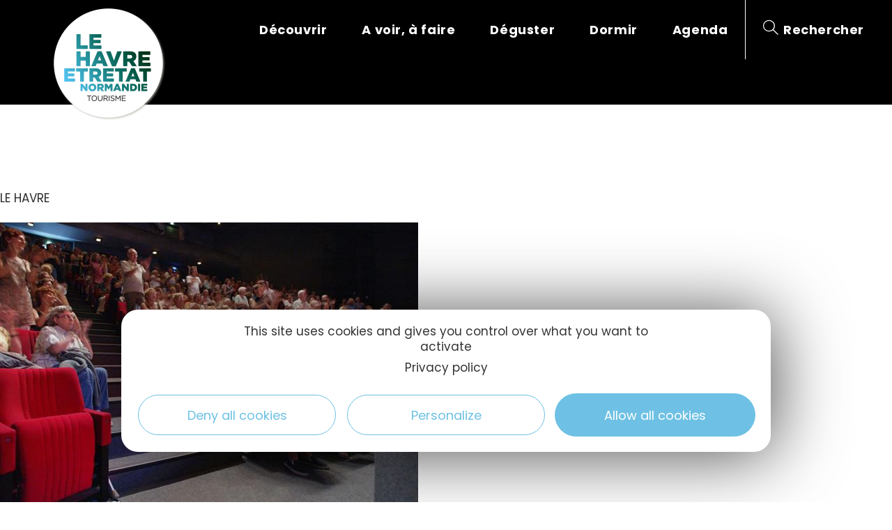

--- FILE ---
content_type: text/html; charset=UTF-8
request_url: https://www.lehavre-etretat-tourisme.com/fr/fiche/le-havre/theatre-de-l-hotel-de-ville_TFOLOINOR076V50Z5W2/
body_size: 28889
content:
<!DOCTYPE html>
<html class="html" lang="fr-FR">
<head>
	<meta charset="UTF-8">
	<link rel="profile" href="https://gmpg.org/xfn/11">

	<meta name='robots' content='index, follow, max-image-preview:large, max-snippet:-1, max-video-preview:-1' />
<meta name="viewport" content="width=device-width, initial-scale=1">
	<!-- This site is optimized with the Yoast SEO plugin v20.8 - https://yoast.com/wordpress/plugins/seo/ -->
	<title>Théâtre de l&#039;Hôtel de Ville</title>
	<meta name="description" content="Situé au cœur du centre reconstruit, inscrit au patrimoine mondial par l’UNESCO, le Théâtre de l’Hôtel de Ville est un espace culturel majeur au Havre.  Géré pa..." />
	<meta property="og:locale" content="fr_FR" />
	<meta property="og:type" content="website" />
	<meta property="og:site_name" content="Le Havre Etretat Normandie Tourisme" />
	<meta name="twitter:card" content="summary_large_image" />
	<meta name="twitter:site" content="@lehavreetretat" />
	<script type="application/ld+json" class="yoast-schema-graph">{"@context":"https://schema.org","@graph":[{"@type":"ImageObject","inLanguage":"fr-FR","@id":"#primaryimage","url":"https://cdt76.media.tourinsoft.eu/upload/THV--Erik-Levilly---Ville-d.jpg?width=600","contentUrl":"https://cdt76.media.tourinsoft.eu/upload/THV--Erik-Levilly---Ville-d.jpg?width=600"},{"@type":"WebSite","@id":"https://www.lehavre-etretat-tourisme.com/#website","url":"https://www.lehavre-etretat-tourisme.com/","name":"Le Havre Etretat Normandie Tourisme","description":"Normandie Tourisme","publisher":{"@id":"https://www.lehavre-etretat-tourisme.com/#organization"},"potentialAction":[{"@type":"SearchAction","target":{"@type":"EntryPoint","urlTemplate":"https://www.lehavre-etretat-tourisme.com/?s={search_term_string}"},"query-input":"required name=search_term_string"}],"inLanguage":"fr-FR"},{"@type":"Organization","@id":"https://www.lehavre-etretat-tourisme.com/#organization","name":"Le Havre Etretat Normandie Tourisme","url":"https://www.lehavre-etretat-tourisme.com/","logo":{"@type":"ImageObject","inLanguage":"fr-FR","@id":"https://www.lehavre-etretat-tourisme.com/#/schema/logo/image/","url":"https://www.lehavre-etretat-tourisme.com/uploads/2020/03/logo-havre-etretat.png","contentUrl":"https://www.lehavre-etretat-tourisme.com/uploads/2020/03/logo-havre-etretat.png","width":174,"height":180,"caption":"Le Havre Etretat Normandie Tourisme"},"image":{"@id":"https://www.lehavre-etretat-tourisme.com/#/schema/logo/image/"},"sameAs":["https://www.facebook.com/lehavreetretattourisme","https://twitter.com/lehavreetretat","https://www.instagram.com/lehavre_etretat_tourisme/","https://www.linkedin.com/company/lehavreetretat-normandietourisme","https://www.pinterest.fr/lehavreetretattourisme/","https://www.youtube.com/user/LeHavreTourisme"]}]}</script>
	<!-- / Yoast SEO plugin. -->


<link rel='dns-prefetch' href='//gadget.open-system.fr' />
<link rel='dns-prefetch' href='//cdn.laetis.fr' />
<link rel='dns-prefetch' href='//panier.laetis.fr' />
<link rel='dns-prefetch' href='//fonts.googleapis.com' />
<link href='https://fonts.gstatic.com' crossorigin rel='preconnect' />
<link rel='stylesheet' id='dsio-basket-buttons-css' href='https://panier.laetis.fr/dist/v02/css/buttons.css?ver=6.2.2' type='text/css' media='all' />
<link rel='stylesheet' id='dsio-kalendae-css' href='https://www.lehavre-etretat-tourisme.com/plugins/lae-elementor-diffusio/assets/libs/kalendae/kalendae.css?ver=6.2.2' type='text/css' media='all' />
<link rel='stylesheet' id='dsio-kal-dispo-css' href='https://www.lehavre-etretat-tourisme.com/plugins/lae-elementor-diffusio/assets/libs/kal-dispo-101/kal-dispo.css?ver=6.2.2' type='text/css' media='all' />
<link rel='stylesheet' id='dsio-kal-dispo-havre-css' href='https://www.lehavre-etretat-tourisme.com/plugins/lae-elementor-diffusio/assets/libs/kal-dispo-101/kal-dispo-havre.css?ver=6.2.2' type='text/css' media='all' />
<link rel='stylesheet' id='dsio-common-css' href='https://www.lehavre-etretat-tourisme.com/wordpress/../diffusio-3/public/css/main.common.css?ver=6.2.2' type='text/css' media='all' />
<link rel='stylesheet' id='dsio-liste-css' href='https://www.lehavre-etretat-tourisme.com/wordpress/../diffusio-3/public/css/main.list.css?ver=6.2.2' type='text/css' media='all' />
<link rel='stylesheet' id='dsio-detail-css' href='https://www.lehavre-etretat-tourisme.com/wordpress/../diffusio-3/public/css/main.detail.css?ver=6.2.2' type='text/css' media='all' />
<link rel='stylesheet' id='dsio-custom-css' href='https://www.lehavre-etretat-tourisme.com/wordpress/../diffusio-3/public/css/main.custom.css?ver=6.2.2' type='text/css' media='all' />
<link rel='stylesheet' id='panier-css' href='https://panier.laetis.fr/dist/v02/css/buttons.css?ver=6.2.2' type='text/css' media='all' />
<link rel='stylesheet' id='fancybox-css' href='https://www.lehavre-etretat-tourisme.com/wordpress/../diffusio-3/public/js/libs/@fancyapps/fancybox/dist/jquery.fancybox.min.css?ver=6.2.2' type='text/css' media='all' />
<link rel='stylesheet' id='wp-block-library-css' href='https://www.lehavre-etretat-tourisme.com/wordpress/wp-includes/css/dist/block-library/style.min.css?ver=6.2.2' type='text/css' media='all' />
<style id='wp-block-library-theme-inline-css' type='text/css'>
.wp-block-audio figcaption{color:#555;font-size:13px;text-align:center}.is-dark-theme .wp-block-audio figcaption{color:hsla(0,0%,100%,.65)}.wp-block-audio{margin:0 0 1em}.wp-block-code{border:1px solid #ccc;border-radius:4px;font-family:Menlo,Consolas,monaco,monospace;padding:.8em 1em}.wp-block-embed figcaption{color:#555;font-size:13px;text-align:center}.is-dark-theme .wp-block-embed figcaption{color:hsla(0,0%,100%,.65)}.wp-block-embed{margin:0 0 1em}.blocks-gallery-caption{color:#555;font-size:13px;text-align:center}.is-dark-theme .blocks-gallery-caption{color:hsla(0,0%,100%,.65)}.wp-block-image figcaption{color:#555;font-size:13px;text-align:center}.is-dark-theme .wp-block-image figcaption{color:hsla(0,0%,100%,.65)}.wp-block-image{margin:0 0 1em}.wp-block-pullquote{border-bottom:4px solid;border-top:4px solid;color:currentColor;margin-bottom:1.75em}.wp-block-pullquote cite,.wp-block-pullquote footer,.wp-block-pullquote__citation{color:currentColor;font-size:.8125em;font-style:normal;text-transform:uppercase}.wp-block-quote{border-left:.25em solid;margin:0 0 1.75em;padding-left:1em}.wp-block-quote cite,.wp-block-quote footer{color:currentColor;font-size:.8125em;font-style:normal;position:relative}.wp-block-quote.has-text-align-right{border-left:none;border-right:.25em solid;padding-left:0;padding-right:1em}.wp-block-quote.has-text-align-center{border:none;padding-left:0}.wp-block-quote.is-large,.wp-block-quote.is-style-large,.wp-block-quote.is-style-plain{border:none}.wp-block-search .wp-block-search__label{font-weight:700}.wp-block-search__button{border:1px solid #ccc;padding:.375em .625em}:where(.wp-block-group.has-background){padding:1.25em 2.375em}.wp-block-separator.has-css-opacity{opacity:.4}.wp-block-separator{border:none;border-bottom:2px solid;margin-left:auto;margin-right:auto}.wp-block-separator.has-alpha-channel-opacity{opacity:1}.wp-block-separator:not(.is-style-wide):not(.is-style-dots){width:100px}.wp-block-separator.has-background:not(.is-style-dots){border-bottom:none;height:1px}.wp-block-separator.has-background:not(.is-style-wide):not(.is-style-dots){height:2px}.wp-block-table{margin:0 0 1em}.wp-block-table td,.wp-block-table th{word-break:normal}.wp-block-table figcaption{color:#555;font-size:13px;text-align:center}.is-dark-theme .wp-block-table figcaption{color:hsla(0,0%,100%,.65)}.wp-block-video figcaption{color:#555;font-size:13px;text-align:center}.is-dark-theme .wp-block-video figcaption{color:hsla(0,0%,100%,.65)}.wp-block-video{margin:0 0 1em}.wp-block-template-part.has-background{margin-bottom:0;margin-top:0;padding:1.25em 2.375em}
</style>
<link rel='stylesheet' id='classic-theme-styles-css' href='https://www.lehavre-etretat-tourisme.com/wordpress/wp-includes/css/classic-themes.min.css?ver=6.2.2' type='text/css' media='all' />
<style id='global-styles-inline-css' type='text/css'>
body{--wp--preset--color--black: #000000;--wp--preset--color--cyan-bluish-gray: #abb8c3;--wp--preset--color--white: #ffffff;--wp--preset--color--pale-pink: #f78da7;--wp--preset--color--vivid-red: #cf2e2e;--wp--preset--color--luminous-vivid-orange: #ff6900;--wp--preset--color--luminous-vivid-amber: #fcb900;--wp--preset--color--light-green-cyan: #7bdcb5;--wp--preset--color--vivid-green-cyan: #00d084;--wp--preset--color--pale-cyan-blue: #8ed1fc;--wp--preset--color--vivid-cyan-blue: #0693e3;--wp--preset--color--vivid-purple: #9b51e0;--wp--preset--gradient--vivid-cyan-blue-to-vivid-purple: linear-gradient(135deg,rgba(6,147,227,1) 0%,rgb(155,81,224) 100%);--wp--preset--gradient--light-green-cyan-to-vivid-green-cyan: linear-gradient(135deg,rgb(122,220,180) 0%,rgb(0,208,130) 100%);--wp--preset--gradient--luminous-vivid-amber-to-luminous-vivid-orange: linear-gradient(135deg,rgba(252,185,0,1) 0%,rgba(255,105,0,1) 100%);--wp--preset--gradient--luminous-vivid-orange-to-vivid-red: linear-gradient(135deg,rgba(255,105,0,1) 0%,rgb(207,46,46) 100%);--wp--preset--gradient--very-light-gray-to-cyan-bluish-gray: linear-gradient(135deg,rgb(238,238,238) 0%,rgb(169,184,195) 100%);--wp--preset--gradient--cool-to-warm-spectrum: linear-gradient(135deg,rgb(74,234,220) 0%,rgb(151,120,209) 20%,rgb(207,42,186) 40%,rgb(238,44,130) 60%,rgb(251,105,98) 80%,rgb(254,248,76) 100%);--wp--preset--gradient--blush-light-purple: linear-gradient(135deg,rgb(255,206,236) 0%,rgb(152,150,240) 100%);--wp--preset--gradient--blush-bordeaux: linear-gradient(135deg,rgb(254,205,165) 0%,rgb(254,45,45) 50%,rgb(107,0,62) 100%);--wp--preset--gradient--luminous-dusk: linear-gradient(135deg,rgb(255,203,112) 0%,rgb(199,81,192) 50%,rgb(65,88,208) 100%);--wp--preset--gradient--pale-ocean: linear-gradient(135deg,rgb(255,245,203) 0%,rgb(182,227,212) 50%,rgb(51,167,181) 100%);--wp--preset--gradient--electric-grass: linear-gradient(135deg,rgb(202,248,128) 0%,rgb(113,206,126) 100%);--wp--preset--gradient--midnight: linear-gradient(135deg,rgb(2,3,129) 0%,rgb(40,116,252) 100%);--wp--preset--duotone--dark-grayscale: url('#wp-duotone-dark-grayscale');--wp--preset--duotone--grayscale: url('#wp-duotone-grayscale');--wp--preset--duotone--purple-yellow: url('#wp-duotone-purple-yellow');--wp--preset--duotone--blue-red: url('#wp-duotone-blue-red');--wp--preset--duotone--midnight: url('#wp-duotone-midnight');--wp--preset--duotone--magenta-yellow: url('#wp-duotone-magenta-yellow');--wp--preset--duotone--purple-green: url('#wp-duotone-purple-green');--wp--preset--duotone--blue-orange: url('#wp-duotone-blue-orange');--wp--preset--font-size--small: 13px;--wp--preset--font-size--medium: 20px;--wp--preset--font-size--large: 36px;--wp--preset--font-size--x-large: 42px;--wp--preset--spacing--20: 0.44rem;--wp--preset--spacing--30: 0.67rem;--wp--preset--spacing--40: 1rem;--wp--preset--spacing--50: 1.5rem;--wp--preset--spacing--60: 2.25rem;--wp--preset--spacing--70: 3.38rem;--wp--preset--spacing--80: 5.06rem;--wp--preset--shadow--natural: 6px 6px 9px rgba(0, 0, 0, 0.2);--wp--preset--shadow--deep: 12px 12px 50px rgba(0, 0, 0, 0.4);--wp--preset--shadow--sharp: 6px 6px 0px rgba(0, 0, 0, 0.2);--wp--preset--shadow--outlined: 6px 6px 0px -3px rgba(255, 255, 255, 1), 6px 6px rgba(0, 0, 0, 1);--wp--preset--shadow--crisp: 6px 6px 0px rgba(0, 0, 0, 1);}:where(.is-layout-flex){gap: 0.5em;}body .is-layout-flow > .alignleft{float: left;margin-inline-start: 0;margin-inline-end: 2em;}body .is-layout-flow > .alignright{float: right;margin-inline-start: 2em;margin-inline-end: 0;}body .is-layout-flow > .aligncenter{margin-left: auto !important;margin-right: auto !important;}body .is-layout-constrained > .alignleft{float: left;margin-inline-start: 0;margin-inline-end: 2em;}body .is-layout-constrained > .alignright{float: right;margin-inline-start: 2em;margin-inline-end: 0;}body .is-layout-constrained > .aligncenter{margin-left: auto !important;margin-right: auto !important;}body .is-layout-constrained > :where(:not(.alignleft):not(.alignright):not(.alignfull)){max-width: var(--wp--style--global--content-size);margin-left: auto !important;margin-right: auto !important;}body .is-layout-constrained > .alignwide{max-width: var(--wp--style--global--wide-size);}body .is-layout-flex{display: flex;}body .is-layout-flex{flex-wrap: wrap;align-items: center;}body .is-layout-flex > *{margin: 0;}:where(.wp-block-columns.is-layout-flex){gap: 2em;}.has-black-color{color: var(--wp--preset--color--black) !important;}.has-cyan-bluish-gray-color{color: var(--wp--preset--color--cyan-bluish-gray) !important;}.has-white-color{color: var(--wp--preset--color--white) !important;}.has-pale-pink-color{color: var(--wp--preset--color--pale-pink) !important;}.has-vivid-red-color{color: var(--wp--preset--color--vivid-red) !important;}.has-luminous-vivid-orange-color{color: var(--wp--preset--color--luminous-vivid-orange) !important;}.has-luminous-vivid-amber-color{color: var(--wp--preset--color--luminous-vivid-amber) !important;}.has-light-green-cyan-color{color: var(--wp--preset--color--light-green-cyan) !important;}.has-vivid-green-cyan-color{color: var(--wp--preset--color--vivid-green-cyan) !important;}.has-pale-cyan-blue-color{color: var(--wp--preset--color--pale-cyan-blue) !important;}.has-vivid-cyan-blue-color{color: var(--wp--preset--color--vivid-cyan-blue) !important;}.has-vivid-purple-color{color: var(--wp--preset--color--vivid-purple) !important;}.has-black-background-color{background-color: var(--wp--preset--color--black) !important;}.has-cyan-bluish-gray-background-color{background-color: var(--wp--preset--color--cyan-bluish-gray) !important;}.has-white-background-color{background-color: var(--wp--preset--color--white) !important;}.has-pale-pink-background-color{background-color: var(--wp--preset--color--pale-pink) !important;}.has-vivid-red-background-color{background-color: var(--wp--preset--color--vivid-red) !important;}.has-luminous-vivid-orange-background-color{background-color: var(--wp--preset--color--luminous-vivid-orange) !important;}.has-luminous-vivid-amber-background-color{background-color: var(--wp--preset--color--luminous-vivid-amber) !important;}.has-light-green-cyan-background-color{background-color: var(--wp--preset--color--light-green-cyan) !important;}.has-vivid-green-cyan-background-color{background-color: var(--wp--preset--color--vivid-green-cyan) !important;}.has-pale-cyan-blue-background-color{background-color: var(--wp--preset--color--pale-cyan-blue) !important;}.has-vivid-cyan-blue-background-color{background-color: var(--wp--preset--color--vivid-cyan-blue) !important;}.has-vivid-purple-background-color{background-color: var(--wp--preset--color--vivid-purple) !important;}.has-black-border-color{border-color: var(--wp--preset--color--black) !important;}.has-cyan-bluish-gray-border-color{border-color: var(--wp--preset--color--cyan-bluish-gray) !important;}.has-white-border-color{border-color: var(--wp--preset--color--white) !important;}.has-pale-pink-border-color{border-color: var(--wp--preset--color--pale-pink) !important;}.has-vivid-red-border-color{border-color: var(--wp--preset--color--vivid-red) !important;}.has-luminous-vivid-orange-border-color{border-color: var(--wp--preset--color--luminous-vivid-orange) !important;}.has-luminous-vivid-amber-border-color{border-color: var(--wp--preset--color--luminous-vivid-amber) !important;}.has-light-green-cyan-border-color{border-color: var(--wp--preset--color--light-green-cyan) !important;}.has-vivid-green-cyan-border-color{border-color: var(--wp--preset--color--vivid-green-cyan) !important;}.has-pale-cyan-blue-border-color{border-color: var(--wp--preset--color--pale-cyan-blue) !important;}.has-vivid-cyan-blue-border-color{border-color: var(--wp--preset--color--vivid-cyan-blue) !important;}.has-vivid-purple-border-color{border-color: var(--wp--preset--color--vivid-purple) !important;}.has-vivid-cyan-blue-to-vivid-purple-gradient-background{background: var(--wp--preset--gradient--vivid-cyan-blue-to-vivid-purple) !important;}.has-light-green-cyan-to-vivid-green-cyan-gradient-background{background: var(--wp--preset--gradient--light-green-cyan-to-vivid-green-cyan) !important;}.has-luminous-vivid-amber-to-luminous-vivid-orange-gradient-background{background: var(--wp--preset--gradient--luminous-vivid-amber-to-luminous-vivid-orange) !important;}.has-luminous-vivid-orange-to-vivid-red-gradient-background{background: var(--wp--preset--gradient--luminous-vivid-orange-to-vivid-red) !important;}.has-very-light-gray-to-cyan-bluish-gray-gradient-background{background: var(--wp--preset--gradient--very-light-gray-to-cyan-bluish-gray) !important;}.has-cool-to-warm-spectrum-gradient-background{background: var(--wp--preset--gradient--cool-to-warm-spectrum) !important;}.has-blush-light-purple-gradient-background{background: var(--wp--preset--gradient--blush-light-purple) !important;}.has-blush-bordeaux-gradient-background{background: var(--wp--preset--gradient--blush-bordeaux) !important;}.has-luminous-dusk-gradient-background{background: var(--wp--preset--gradient--luminous-dusk) !important;}.has-pale-ocean-gradient-background{background: var(--wp--preset--gradient--pale-ocean) !important;}.has-electric-grass-gradient-background{background: var(--wp--preset--gradient--electric-grass) !important;}.has-midnight-gradient-background{background: var(--wp--preset--gradient--midnight) !important;}.has-small-font-size{font-size: var(--wp--preset--font-size--small) !important;}.has-medium-font-size{font-size: var(--wp--preset--font-size--medium) !important;}.has-large-font-size{font-size: var(--wp--preset--font-size--large) !important;}.has-x-large-font-size{font-size: var(--wp--preset--font-size--x-large) !important;}
.wp-block-navigation a:where(:not(.wp-element-button)){color: inherit;}
:where(.wp-block-columns.is-layout-flex){gap: 2em;}
.wp-block-pullquote{font-size: 1.5em;line-height: 1.6;}
</style>
<link rel='stylesheet' id='lae-cookies-popup-css' href='https://www.lehavre-etretat-tourisme.com/plugins/lae-cookies/assets/css/popup.css?ver=2.5' type='text/css' media='all' />
<link rel='stylesheet' id='lae-search-css' href='https://www.lehavre-etretat-tourisme.com/plugins/lae-search/assets/search.css?ver=6.2.2' type='text/css' media='all' />
<link rel='stylesheet' id='oceanwp-style-css' href='https://www.lehavre-etretat-tourisme.com/themes/oceanwp/assets/css/style.min.css?ver=1.0' type='text/css' media='all' />
<link rel='stylesheet' id='child-style-css' href='https://www.lehavre-etretat-tourisme.com/themes/lae-ocean/style.css?ver=6.2.2' type='text/css' media='all' />
<link rel='stylesheet' id='lae-style-css' href='https://www.lehavre-etretat-tourisme.com/themes/lae-ocean/styles/css/styles.css?ver=1756882695' type='text/css' media='all' />
<link rel='stylesheet' id='elementor-frontend-legacy-css' href='https://www.lehavre-etretat-tourisme.com/plugins/elementor/assets/css/frontend-legacy.min.css?ver=3.13.4' type='text/css' media='all' />
<link rel='stylesheet' id='elementor-frontend-css' href='https://www.lehavre-etretat-tourisme.com/plugins/elementor/assets/css/frontend.min.css?ver=3.13.4' type='text/css' media='all' />
<link rel='stylesheet' id='elementor-post-8-css' href='https://www.lehavre-etretat-tourisme.com/uploads/elementor/css/post-8.css?ver=1750843371' type='text/css' media='all' />
<link rel='stylesheet' id='font-awesome-css' href='https://www.lehavre-etretat-tourisme.com/themes/oceanwp/assets/fonts/fontawesome/css/all.min.css?ver=5.15.1' type='text/css' media='all' />
<link rel='stylesheet' id='simple-line-icons-css' href='https://www.lehavre-etretat-tourisme.com/themes/oceanwp/assets/css/third/simple-line-icons.min.css?ver=2.4.0' type='text/css' media='all' />
<link rel='stylesheet' id='oceanwp-google-font-poppins-css' href='https://www.lehavre-etretat-tourisme.com/uploads/oceanwp-webfonts-css/bdaf458f0dad8331a5096ae4a9d1112f.css?ver=6.2.2' type='text/css' media='all' />
<link rel='stylesheet' id='elementor-icons-css' href='https://www.lehavre-etretat-tourisme.com/plugins/elementor/assets/lib/eicons/css/elementor-icons.min.css?ver=5.20.0' type='text/css' media='all' />
<link rel='stylesheet' id='swiper-css' href='https://www.lehavre-etretat-tourisme.com/plugins/elementor/assets/lib/swiper/css/swiper.min.css?ver=5.3.6' type='text/css' media='all' />
<link rel='stylesheet' id='elementor-post-88-css' href='https://www.lehavre-etretat-tourisme.com/uploads/elementor/css/post-88.css?ver=1723131907' type='text/css' media='all' />
<link rel='stylesheet' id='elementor-pro-css' href='https://www.lehavre-etretat-tourisme.com/plugins/elementor-pro/assets/css/frontend.min.css?ver=3.13.2' type='text/css' media='all' />
<link rel='stylesheet' id='font-awesome-5-all-css' href='https://www.lehavre-etretat-tourisme.com/plugins/elementor/assets/lib/font-awesome/css/all.min.css?ver=3.13.4' type='text/css' media='all' />
<link rel='stylesheet' id='font-awesome-4-shim-css' href='https://www.lehavre-etretat-tourisme.com/plugins/elementor/assets/lib/font-awesome/css/v4-shims.min.css?ver=3.13.4' type='text/css' media='all' />
<link rel='stylesheet' id='oe-widgets-style-css' href='https://www.lehavre-etretat-tourisme.com/plugins/ocean-extra/assets/css/widgets.css?ver=6.2.2' type='text/css' media='all' />
<link rel='stylesheet' id='osh-styles-css' href='https://www.lehavre-etretat-tourisme.com/plugins/ocean-sticky-header/assets/css/style.min.css?ver=6.2.2' type='text/css' media='all' />
<link rel='stylesheet' id='google-fonts-1-css' href='https://fonts.googleapis.com/css?family=Roboto%3A100%2C100italic%2C200%2C200italic%2C300%2C300italic%2C400%2C400italic%2C500%2C500italic%2C600%2C600italic%2C700%2C700italic%2C800%2C800italic%2C900%2C900italic%7CRoboto+Slab%3A100%2C100italic%2C200%2C200italic%2C300%2C300italic%2C400%2C400italic%2C500%2C500italic%2C600%2C600italic%2C700%2C700italic%2C800%2C800italic%2C900%2C900italic%7CPoppins%3A100%2C100italic%2C200%2C200italic%2C300%2C300italic%2C400%2C400italic%2C500%2C500italic%2C600%2C600italic%2C700%2C700italic%2C800%2C800italic%2C900%2C900italic&#038;display=auto&#038;ver=6.2.2' type='text/css' media='all' />
<link rel='stylesheet' id='elementor-icons-havre-etretat-css' href='https://www.lehavre-etretat-tourisme.com/uploads/elementor/custom-icons/havre-etretat-21/styles.css?ver=1.0.0' type='text/css' media='all' />
<link rel='stylesheet' id='elementor-icons-shared-0-css' href='https://www.lehavre-etretat-tourisme.com/plugins/elementor/assets/lib/font-awesome/css/fontawesome.min.css?ver=5.15.3' type='text/css' media='all' />
<link rel='stylesheet' id='elementor-icons-fa-brands-css' href='https://www.lehavre-etretat-tourisme.com/plugins/elementor/assets/lib/font-awesome/css/brands.min.css?ver=5.15.3' type='text/css' media='all' />
<link rel='stylesheet' id='elementor-icons-fa-solid-css' href='https://www.lehavre-etretat-tourisme.com/plugins/elementor/assets/lib/font-awesome/css/solid.min.css?ver=5.15.3' type='text/css' media='all' />
<link rel='stylesheet' id='elementor-icons-fa-regular-css' href='https://www.lehavre-etretat-tourisme.com/plugins/elementor/assets/lib/font-awesome/css/regular.min.css?ver=5.15.3' type='text/css' media='all' />
<link rel="preconnect" href="https://fonts.gstatic.com/" crossorigin><script type='text/javascript' src='https://www.lehavre-etretat-tourisme.com/wordpress/wp-includes/js/jquery/jquery.min.js?ver=3.6.4' id='jquery-core-js'></script>
<script type='text/javascript' src='https://gadget.open-system.fr/widgets-libs/rel/noyau-1.0.min.js?ver=6.2.2' id='open-system-js'></script>
<script type='text/javascript' src='https://www.lehavre-etretat-tourisme.com/plugins/lae-elementor-widgets/assets/libs/leaflet/leaflet.bundle.min.js?ver=1.3.1' id='leaflet-js'></script>
<script type='text/javascript' src='https://cdn.laetis.fr/f/laetis/leaflet/leaflet.vue.extend.js?ver=6.2.2' id='dsio-leaflet-extend-js'></script>
<script type='text/javascript' src='https://www.lehavre-etretat-tourisme.com/wordpress/../diffusio-3/public/js/libs/@mapbox/togeojson/togeojson.js?ver=6.2.2' id='leaflet-togeojson-js'></script>
<script type='text/javascript' src='https://www.lehavre-etretat-tourisme.com/wordpress/../diffusio-3/public/js/libs/leaflet.snogylop.js?ver=6.2.2' id='leaflet-snogylop-js'></script>
<script type='text/javascript' src='https://www.lehavre-etretat-tourisme.com/wordpress/../diffusio-3/public/js/libs/jquery.lae.sticky.js?ver=6.2.2' id='dsio-sticky-js'></script>
<script type='text/javascript' src='https://www.lehavre-etretat-tourisme.com/wordpress/../diffusio-3/public/js/libs/@fancyapps/fancybox/dist/jquery.fancybox.min.js?ver=1' id='fancybox-js'></script>
<script type='text/javascript' src='https://www.lehavre-etretat-tourisme.com/plugins/lae-elementor-diffusio/assets/js/moment.min.js?ver=6.2.2' id='dsio-moment-js'></script>
<script type='text/javascript' src='https://www.lehavre-etretat-tourisme.com/plugins/lae-elementor-diffusio/assets/libs/kalendae/kalendae.min.js?ver=6.2.2' id='dsio-kalendae-js'></script>
<script type='text/javascript' src='https://www.lehavre-etretat-tourisme.com/plugins/lae-elementor-diffusio/assets/libs/kal-dispo-101/kal-dispo.js?ver=6.2.2' id='dsio-kal-dispo-js'></script>
<script type='text/javascript' id='tarteaucitron-js-extra'>
/* <![CDATA[ */
var laeCookiesOptions = {"googletagmanagerId":"GTM-KL4WNLK","privacyUrl":"\/mentions-legales\/","analyticsUa":"UA-26754475-9","typeUa":"gtag","facebookpixelId":"1664907914216139","tiktokpixelId":"","matomoId":"","matomoHost":"","matomoJs":"","matomoTagCtId":"","is_user_logged_in":""};
/* ]]> */
</script>
<script type='text/javascript' src='https://www.lehavre-etretat-tourisme.com/plugins/lae-cookies/assets/tarteaucitron/tarteaucitron.js?ver=1.8.2' id='tarteaucitron-js'></script>
<script type='text/javascript' id='lae-cookies-popup-js-extra'>
/* <![CDATA[ */
var laeCookiesOptions = {"googletagmanagerId":"GTM-KL4WNLK","privacyUrl":"\/mentions-legales\/","analyticsUa":"UA-26754475-9","typeUa":"gtag","facebookpixelId":"1664907914216139","tiktokpixelId":"","matomoId":"","matomoHost":"","matomoJs":"","matomoTagCtId":"","is_user_logged_in":""};
/* ]]> */
</script>
<script type='text/javascript' src='https://www.lehavre-etretat-tourisme.com/plugins/lae-cookies/assets/js/popup.js?ver=2.3' id='lae-cookies-popup-js'></script>
<script type='text/javascript' src='https://www.lehavre-etretat-tourisme.com/plugins/elementor/assets/lib/font-awesome/js/v4-shims.min.js?ver=3.13.4' id='font-awesome-4-shim-js'></script>
    <meta class="elastic" name="url_thumbnail" content="https://cdt76.media.tourinsoft.eu/upload/THV--Erik-Levilly---Ville-d.jpg">    <meta class="elastic" name="category1" content="activites">    <meta class="elastic" name="lang" content="fr"><meta property="og:title" content="Théâtre de l'Hôtel de Ville" /><meta property="og:type" content="website" /><meta property="og:image" content="https://cdt76.media.tourinsoft.eu/upload/THV--Erik-Levilly---Ville-d.jpg" /><meta property="og:url" content="/fr/fiche/le-havre/theatre-de-l-hotel-de-ville_TFOLOINOR076V50Z5W2/" /><meta property="og:description" content="Situé au cœur du centre reconstruit, inscrit au patrimoine mondial par l’UNESCO, le Théâtre de l’Hôtel de Ville est un espace culturel majeur au Havre.  Géré pa..." /><script type="application/ld+json">{"@context":"http:\/\/schema.org\/","@type":"Hotel","name":"Th\u00e9\u00e2tre de l'H\u00f4tel de Ville","description":"Situ\u00e9 au c\u0153ur du centre reconstruit, inscrit au patrimoine mondial par l\u2019UNESCO, le Th\u00e9\u00e2tre de l\u2019H\u00f4tel de Ville est un espace culturel majeur au Havre.  G\u00e9r\u00e9 pa...","image":"https:\/\/cdt76.media.tourinsoft.eu\/upload\/THV--Erik-Levilly---Ville-d.jpg","url":"\/fr\/fiche\/le-havre\/theatre-de-l-hotel-de-ville_TFOLOINOR076V50Z5W2\/","email":null,"address":{"@type":"PostalAddress","addressLocality":"LE HAVRE","addressRegion":"","addressCountry":"France","postalCode":"76600","streetAddress":" "},"telephone":null,"priceRange":"\u20ac"}</script>        <link rel="alternate" hreflang="fr" href="" />
<meta name="generator" content="Elementor 3.13.4; features: a11y_improvements, additional_custom_breakpoints; settings: css_print_method-external, google_font-enabled, font_display-auto">
<script type="text/javascript">window.$crisp=[];window.CRISP_WEBSITE_ID="ce6ba25a-7fa1-4db5-9cd7-216d0373feb1";(function(){d=document;s=d.createElement("script");s.src="https://client.crisp.chat/l.js";s.async=1;d.getElementsByTagName("head")[0].appendChild(s);})();</script>
<link rel="icon" href="https://www.lehavre-etretat-tourisme.com/uploads/2020/03/favicon.ico" sizes="32x32" />
<link rel="icon" href="https://www.lehavre-etretat-tourisme.com/uploads/2020/03/favicon.ico" sizes="192x192" />
<link rel="apple-touch-icon" href="https://www.lehavre-etretat-tourisme.com/uploads/2020/03/favicon.ico" />
<meta name="msapplication-TileImage" content="https://www.lehavre-etretat-tourisme.com/uploads/2020/03/favicon.ico" />
<!-- OceanWP CSS -->
<style type="text/css">
/* General CSS */a:hover,a.light:hover,.theme-heading .text::before,.theme-heading .text::after,#top-bar-content >a:hover,#top-bar-social li.oceanwp-email a:hover,#site-navigation-wrap .dropdown-menu >li >a:hover,#site-header.medium-header #medium-searchform button:hover,.oceanwp-mobile-menu-icon a:hover,.blog-entry.post .blog-entry-header .entry-title a:hover,.blog-entry.post .blog-entry-readmore a:hover,.blog-entry.thumbnail-entry .blog-entry-category a,ul.meta li a:hover,.dropcap,.single nav.post-navigation .nav-links .title,body .related-post-title a:hover,body #wp-calendar caption,body .contact-info-widget.default i,body .contact-info-widget.big-icons i,body .custom-links-widget .oceanwp-custom-links li a:hover,body .custom-links-widget .oceanwp-custom-links li a:hover:before,body .posts-thumbnails-widget li a:hover,body .social-widget li.oceanwp-email a:hover,.comment-author .comment-meta .comment-reply-link,#respond #cancel-comment-reply-link:hover,#footer-widgets .footer-box a:hover,#footer-bottom a:hover,#footer-bottom #footer-bottom-menu a:hover,.sidr a:hover,.sidr-class-dropdown-toggle:hover,.sidr-class-menu-item-has-children.active >a,.sidr-class-menu-item-has-children.active >a >.sidr-class-dropdown-toggle,input[type=checkbox]:checked:before{color:#319bc3}.single nav.post-navigation .nav-links .title .owp-icon use,.blog-entry.post .blog-entry-readmore a:hover .owp-icon use,body .contact-info-widget.default .owp-icon use,body .contact-info-widget.big-icons .owp-icon use{stroke:#319bc3}input[type="button"],input[type="reset"],input[type="submit"],button[type="submit"],.button,#site-navigation-wrap .dropdown-menu >li.btn >a >span,.thumbnail:hover i,.post-quote-content,.omw-modal .omw-close-modal,body .contact-info-widget.big-icons li:hover i,body div.wpforms-container-full .wpforms-form input[type=submit],body div.wpforms-container-full .wpforms-form button[type=submit],body div.wpforms-container-full .wpforms-form .wpforms-page-button{background-color:#319bc3}.thumbnail:hover .link-post-svg-icon{background-color:#319bc3}body .contact-info-widget.big-icons li:hover .owp-icon{background-color:#319bc3}.widget-title{border-color:#319bc3}blockquote{border-color:#319bc3}#searchform-dropdown{border-color:#319bc3}.dropdown-menu .sub-menu{border-color:#319bc3}.blog-entry.large-entry .blog-entry-readmore a:hover{border-color:#319bc3}.oceanwp-newsletter-form-wrap input[type="email"]:focus{border-color:#319bc3}.social-widget li.oceanwp-email a:hover{border-color:#319bc3}#respond #cancel-comment-reply-link:hover{border-color:#319bc3}body .contact-info-widget.big-icons li:hover i{border-color:#319bc3}#footer-widgets .oceanwp-newsletter-form-wrap input[type="email"]:focus{border-color:#319bc3}blockquote,.wp-block-quote{border-left-color:#319bc3}body .contact-info-widget.big-icons li:hover .owp-icon{border-color:#319bc3}input[type="button"]:hover,input[type="reset"]:hover,input[type="submit"]:hover,button[type="submit"]:hover,input[type="button"]:focus,input[type="reset"]:focus,input[type="submit"]:focus,button[type="submit"]:focus,.button:hover,.button:focus,#site-navigation-wrap .dropdown-menu >li.btn >a:hover >span,.post-quote-author,.omw-modal .omw-close-modal:hover,body div.wpforms-container-full .wpforms-form input[type=submit]:hover,body div.wpforms-container-full .wpforms-form button[type=submit]:hover,body div.wpforms-container-full .wpforms-form .wpforms-page-button:hover{background-color:rgba(0,126,181,0.99)}a{color:#319bc3}a .owp-icon use{stroke:#319bc3}a:hover{color:rgba(0,126,181,0.99)}a:hover .owp-icon use{stroke:rgba(0,126,181,0.99)}@media only screen and (min-width:960px){.content-area,.content-left-sidebar .content-area{width:100%}}#scroll-top{bottom:100px}#scroll-top{border-radius:99px}.theme-button,input[type="submit"],button[type="submit"],button,body div.wpforms-container-full .wpforms-form input[type=submit],body div.wpforms-container-full .wpforms-form button[type=submit],body div.wpforms-container-full .wpforms-form .wpforms-page-button{padding:10px 20px 10px 20px}body .theme-button,body input[type="submit"],body button[type="submit"],body button,body .button,body div.wpforms-container-full .wpforms-form input[type=submit],body div.wpforms-container-full .wpforms-form button[type=submit],body div.wpforms-container-full .wpforms-form .wpforms-page-button{background-color:#319bc3}body .theme-button:hover,body input[type="submit"]:hover,body button[type="submit"]:hover,body button:hover,body .button:hover,body div.wpforms-container-full .wpforms-form input[type=submit]:hover,body div.wpforms-container-full .wpforms-form input[type=submit]:active,body div.wpforms-container-full .wpforms-form button[type=submit]:hover,body div.wpforms-container-full .wpforms-form button[type=submit]:active,body div.wpforms-container-full .wpforms-form .wpforms-page-button:hover,body div.wpforms-container-full .wpforms-form .wpforms-page-button:active{background-color:#034660}/* Header CSS */#site-logo #site-logo-inner,.oceanwp-social-menu .social-menu-inner,#site-header.full_screen-header .menu-bar-inner,.after-header-content .after-header-content-inner{height:85px}#site-navigation-wrap .dropdown-menu >li >a,.oceanwp-mobile-menu-icon a,.mobile-menu-close,.after-header-content-inner >a{line-height:85px}#site-header.has-header-media .overlay-header-media{background-color:rgba(0,0,0,0.5)}@media (max-width:768px){#site-header #site-logo #site-logo-inner a img,#site-header.center-header #site-navigation-wrap .middle-site-logo a img{max-height:100px}}@media (max-width:480px){#site-header #site-logo #site-logo-inner a img,#site-header.center-header #site-navigation-wrap .middle-site-logo a img{max-height:70px}}#site-navigation-wrap .dropdown-menu >li >a{padding:0 25px}#site-navigation-wrap .dropdown-menu >li >a,.oceanwp-mobile-menu-icon a,#searchform-header-replace-close{color:#ffffff}#site-navigation-wrap .dropdown-menu >li >a .owp-icon use,.oceanwp-mobile-menu-icon a .owp-icon use,#searchform-header-replace-close .owp-icon use{stroke:#ffffff}#site-navigation-wrap .dropdown-menu >li >a:hover,.oceanwp-mobile-menu-icon a:hover,#searchform-header-replace-close:hover{color:#ffffff}#site-navigation-wrap .dropdown-menu >li >a:hover .owp-icon use,.oceanwp-mobile-menu-icon a:hover .owp-icon use,#searchform-header-replace-close:hover .owp-icon use{stroke:#ffffff}#site-navigation-wrap .dropdown-menu >.current-menu-item >a,#site-navigation-wrap .dropdown-menu >.current-menu-ancestor >a,#site-navigation-wrap .dropdown-menu >.current-menu-item >a:hover,#site-navigation-wrap .dropdown-menu >.current-menu-ancestor >a:hover{color:#ffffff}.dropdown-menu .sub-menu,#searchform-dropdown,.current-shop-items-dropdown{background-color:#2c2c2c}.dropdown-menu .sub-menu,#searchform-dropdown,.current-shop-items-dropdown{border-color:#2c2c2c}.dropdown-menu ul li.menu-item,.navigation >ul >li >ul.megamenu.sub-menu >li,.navigation .megamenu li ul.sub-menu{border-color:#2c2c2c}.dropdown-menu ul li a.menu-link{color:#2c2c2c}.dropdown-menu ul li a.menu-link .owp-icon use{stroke:#2c2c2c}.dropdown-menu ul li a.menu-link:hover{color:rgba(44,44,44,0.66)}.dropdown-menu ul li a.menu-link:hover .owp-icon use{stroke:rgba(44,44,44,0.66)}.dropdown-menu ul li a.menu-link:hover{background-color:#ffffff}.dropdown-menu ul >.current-menu-item >a.menu-link{color:#ffffff}.dropdown-menu ul >.current-menu-item >a.menu-link{background-color:#ffffff}@media (max-width:1080px){#top-bar-nav,#site-navigation-wrap,.oceanwp-social-menu,.after-header-content{display:none}.center-logo #site-logo{float:none;position:absolute;left:50%;padding:0;-webkit-transform:translateX(-50%);transform:translateX(-50%)}#site-header.center-header #site-logo,.oceanwp-mobile-menu-icon,#oceanwp-cart-sidebar-wrap{display:block}body.vertical-header-style #outer-wrap{margin:0 !important}#site-header.vertical-header{position:relative;width:100%;left:0 !important;right:0 !important}#site-header.vertical-header .has-template >#site-logo{display:block}#site-header.vertical-header #site-header-inner{display:-webkit-box;display:-webkit-flex;display:-ms-flexbox;display:flex;-webkit-align-items:center;align-items:center;padding:0;max-width:90%}#site-header.vertical-header #site-header-inner >*:not(.oceanwp-mobile-menu-icon){display:none}#site-header.vertical-header #site-header-inner >*{padding:0 !important}#site-header.vertical-header #site-header-inner #site-logo{display:block;margin:0;width:50%;text-align:left}body.rtl #site-header.vertical-header #site-header-inner #site-logo{text-align:right}#site-header.vertical-header #site-header-inner .oceanwp-mobile-menu-icon{width:50%;text-align:right}body.rtl #site-header.vertical-header #site-header-inner .oceanwp-mobile-menu-icon{text-align:left}#site-header.vertical-header .vertical-toggle,body.vertical-header-style.vh-closed #site-header.vertical-header .vertical-toggle{display:none}#site-logo.has-responsive-logo .custom-logo-link{display:none}#site-logo.has-responsive-logo .responsive-logo-link{display:block}.is-sticky #site-logo.has-sticky-logo .responsive-logo-link{display:none}.is-sticky #site-logo.has-responsive-logo .sticky-logo-link{display:block}#top-bar.has-no-content #top-bar-social.top-bar-left,#top-bar.has-no-content #top-bar-social.top-bar-right{position:inherit;left:auto;right:auto;float:none;height:auto;line-height:1.5em;margin-top:0;text-align:center}#top-bar.has-no-content #top-bar-social li{float:none;display:inline-block}.owp-cart-overlay,#side-panel-wrap a.side-panel-btn{display:none !important}}/* Footer Widgets CSS */#footer-widgets{padding:0}/* Sticky Header CSS */.is-sticky #site-header.shrink-header #site-logo #site-logo-inner,.is-sticky #site-header.shrink-header .oceanwp-social-menu .social-menu-inner,.is-sticky #site-header.shrink-header.full_screen-header .menu-bar-inner,.after-header-content .after-header-content-inner{height:85px}.is-sticky #site-header.shrink-header #site-navigation-wrap .dropdown-menu >li >a,.is-sticky #site-header.shrink-header .oceanwp-mobile-menu-icon a,.after-header-content .after-header-content-inner >a,.after-header-content .after-header-content-inner >div >a{line-height:85px}.is-sticky #site-header,.ocean-sticky-top-bar-holder.is-sticky #top-bar-wrap,.is-sticky .header-top{opacity:1}.is-sticky #site-header,.is-sticky #searchform-header-replace{background-color:rgba(0,0,0,0.5)!important}/* Typography CSS */body{font-style:normal;font-size:1.7em;color:#2c2c2c}@media (max-width:480px){body{font-size:1.6em}}h1{font-family:Poppins;font-weight:700;font-style:normal;font-size:4.2em;color:#ffffff;text-transform:uppercase}@media (max-width:768px){h1{font-size:3.5em}}@media (max-width:480px){h1{font-size:2.3em}}h2{font-family:Poppins;font-weight:400;font-size:2.3em;color:#319bc3;line-height:1.3}@media (max-width:768px){h2{font-size:1.8em;line-height:1}}h3{font-family:Poppins;font-size:1.3em}h4{text-transform:uppercase}#site-navigation-wrap .dropdown-menu >li >a,#site-header.full_screen-header .fs-dropdown-menu >li >a,#site-header.top-header #site-navigation-wrap .dropdown-menu >li >a,#site-header.center-header #site-navigation-wrap .dropdown-menu >li >a,#site-header.medium-header #site-navigation-wrap .dropdown-menu >li >a,.oceanwp-mobile-menu-icon a{font-family:Poppins;font-weight:700;font-style:normal;font-size:18px;text-transform:none}
</style></head>

<body class="page-template-default page page-id-0 page-parent wp-custom-logo wp-embed-responsive oceanwp-theme fullscreen-mobile has-transparent-header no-header-border content-full-width content-max-width page-header-disabled elementor-default elementor-kit-88" itemscope="itemscope" itemtype="https://schema.org/WebPage">

	<svg xmlns="http://www.w3.org/2000/svg" viewBox="0 0 0 0" width="0" height="0" focusable="false" role="none" style="visibility: hidden; position: absolute; left: -9999px; overflow: hidden;" ><defs><filter id="wp-duotone-dark-grayscale"><feColorMatrix color-interpolation-filters="sRGB" type="matrix" values=" .299 .587 .114 0 0 .299 .587 .114 0 0 .299 .587 .114 0 0 .299 .587 .114 0 0 " /><feComponentTransfer color-interpolation-filters="sRGB" ><feFuncR type="table" tableValues="0 0.49803921568627" /><feFuncG type="table" tableValues="0 0.49803921568627" /><feFuncB type="table" tableValues="0 0.49803921568627" /><feFuncA type="table" tableValues="1 1" /></feComponentTransfer><feComposite in2="SourceGraphic" operator="in" /></filter></defs></svg><svg xmlns="http://www.w3.org/2000/svg" viewBox="0 0 0 0" width="0" height="0" focusable="false" role="none" style="visibility: hidden; position: absolute; left: -9999px; overflow: hidden;" ><defs><filter id="wp-duotone-grayscale"><feColorMatrix color-interpolation-filters="sRGB" type="matrix" values=" .299 .587 .114 0 0 .299 .587 .114 0 0 .299 .587 .114 0 0 .299 .587 .114 0 0 " /><feComponentTransfer color-interpolation-filters="sRGB" ><feFuncR type="table" tableValues="0 1" /><feFuncG type="table" tableValues="0 1" /><feFuncB type="table" tableValues="0 1" /><feFuncA type="table" tableValues="1 1" /></feComponentTransfer><feComposite in2="SourceGraphic" operator="in" /></filter></defs></svg><svg xmlns="http://www.w3.org/2000/svg" viewBox="0 0 0 0" width="0" height="0" focusable="false" role="none" style="visibility: hidden; position: absolute; left: -9999px; overflow: hidden;" ><defs><filter id="wp-duotone-purple-yellow"><feColorMatrix color-interpolation-filters="sRGB" type="matrix" values=" .299 .587 .114 0 0 .299 .587 .114 0 0 .299 .587 .114 0 0 .299 .587 .114 0 0 " /><feComponentTransfer color-interpolation-filters="sRGB" ><feFuncR type="table" tableValues="0.54901960784314 0.98823529411765" /><feFuncG type="table" tableValues="0 1" /><feFuncB type="table" tableValues="0.71764705882353 0.25490196078431" /><feFuncA type="table" tableValues="1 1" /></feComponentTransfer><feComposite in2="SourceGraphic" operator="in" /></filter></defs></svg><svg xmlns="http://www.w3.org/2000/svg" viewBox="0 0 0 0" width="0" height="0" focusable="false" role="none" style="visibility: hidden; position: absolute; left: -9999px; overflow: hidden;" ><defs><filter id="wp-duotone-blue-red"><feColorMatrix color-interpolation-filters="sRGB" type="matrix" values=" .299 .587 .114 0 0 .299 .587 .114 0 0 .299 .587 .114 0 0 .299 .587 .114 0 0 " /><feComponentTransfer color-interpolation-filters="sRGB" ><feFuncR type="table" tableValues="0 1" /><feFuncG type="table" tableValues="0 0.27843137254902" /><feFuncB type="table" tableValues="0.5921568627451 0.27843137254902" /><feFuncA type="table" tableValues="1 1" /></feComponentTransfer><feComposite in2="SourceGraphic" operator="in" /></filter></defs></svg><svg xmlns="http://www.w3.org/2000/svg" viewBox="0 0 0 0" width="0" height="0" focusable="false" role="none" style="visibility: hidden; position: absolute; left: -9999px; overflow: hidden;" ><defs><filter id="wp-duotone-midnight"><feColorMatrix color-interpolation-filters="sRGB" type="matrix" values=" .299 .587 .114 0 0 .299 .587 .114 0 0 .299 .587 .114 0 0 .299 .587 .114 0 0 " /><feComponentTransfer color-interpolation-filters="sRGB" ><feFuncR type="table" tableValues="0 0" /><feFuncG type="table" tableValues="0 0.64705882352941" /><feFuncB type="table" tableValues="0 1" /><feFuncA type="table" tableValues="1 1" /></feComponentTransfer><feComposite in2="SourceGraphic" operator="in" /></filter></defs></svg><svg xmlns="http://www.w3.org/2000/svg" viewBox="0 0 0 0" width="0" height="0" focusable="false" role="none" style="visibility: hidden; position: absolute; left: -9999px; overflow: hidden;" ><defs><filter id="wp-duotone-magenta-yellow"><feColorMatrix color-interpolation-filters="sRGB" type="matrix" values=" .299 .587 .114 0 0 .299 .587 .114 0 0 .299 .587 .114 0 0 .299 .587 .114 0 0 " /><feComponentTransfer color-interpolation-filters="sRGB" ><feFuncR type="table" tableValues="0.78039215686275 1" /><feFuncG type="table" tableValues="0 0.94901960784314" /><feFuncB type="table" tableValues="0.35294117647059 0.47058823529412" /><feFuncA type="table" tableValues="1 1" /></feComponentTransfer><feComposite in2="SourceGraphic" operator="in" /></filter></defs></svg><svg xmlns="http://www.w3.org/2000/svg" viewBox="0 0 0 0" width="0" height="0" focusable="false" role="none" style="visibility: hidden; position: absolute; left: -9999px; overflow: hidden;" ><defs><filter id="wp-duotone-purple-green"><feColorMatrix color-interpolation-filters="sRGB" type="matrix" values=" .299 .587 .114 0 0 .299 .587 .114 0 0 .299 .587 .114 0 0 .299 .587 .114 0 0 " /><feComponentTransfer color-interpolation-filters="sRGB" ><feFuncR type="table" tableValues="0.65098039215686 0.40392156862745" /><feFuncG type="table" tableValues="0 1" /><feFuncB type="table" tableValues="0.44705882352941 0.4" /><feFuncA type="table" tableValues="1 1" /></feComponentTransfer><feComposite in2="SourceGraphic" operator="in" /></filter></defs></svg><svg xmlns="http://www.w3.org/2000/svg" viewBox="0 0 0 0" width="0" height="0" focusable="false" role="none" style="visibility: hidden; position: absolute; left: -9999px; overflow: hidden;" ><defs><filter id="wp-duotone-blue-orange"><feColorMatrix color-interpolation-filters="sRGB" type="matrix" values=" .299 .587 .114 0 0 .299 .587 .114 0 0 .299 .587 .114 0 0 .299 .587 .114 0 0 " /><feComponentTransfer color-interpolation-filters="sRGB" ><feFuncR type="table" tableValues="0.098039215686275 1" /><feFuncG type="table" tableValues="0 0.66274509803922" /><feFuncB type="table" tableValues="0.84705882352941 0.41960784313725" /><feFuncA type="table" tableValues="1 1" /></feComponentTransfer><feComposite in2="SourceGraphic" operator="in" /></filter></defs></svg>            <!-- Google Tag Manager (noscript) -->
            <noscript><iframe src="https://www.googletagmanager.com/ns.html?id=GTM-KL4WNLK" 
            height="0" width="0" style="display:none;visibility:hidden"></iframe></noscript>
            <!-- End Google Tag Manager (noscript) -->
                        <!-- Facebook Pixel (noscript) -->
            <noscript><img height="1" width="1" src="https://www.facebook.com/tr?id=1664907914216139&ev=PageView&noscript=1"/></noscript>
            <!-- End Facebook Pixel (noscript) -->
            
	
	<div id="outer-wrap" class="site clr">

		<a class="skip-link screen-reader-text" href="#main">Skip to content</a>

		
		<div id="wrap" class="clr">

			
				<div id="transparent-header-wrap" class="clr">

<header data-elastic-exclude="" id="site-header" class="transparent-header clr fixed-scroll shrink-header" data-height="85" itemscope="itemscope" itemtype="https://schema.org/WPHeader">

	
		
			
			<div id="site-header-inner" class="clr">

				
				

<div id="site-logo" class="clr" itemscope itemtype="https://schema.org/Brand" >

	
	<div id="site-logo-inner" class="clr">

		<a href="https://www.lehavre-etretat-tourisme.com/" class="custom-logo-link" rel="home"><img width="174" height="180" src="https://www.lehavre-etretat-tourisme.com/uploads/2020/03/logo-havre-etretat.png" class="custom-logo" alt="Le Havre Etretat Normandie Tourisme" decoding="async" title="" /></a>
	</div><!-- #site-logo-inner -->

	
	
</div><!-- #site-logo -->

			<div id="site-navigation-wrap" class="no-top-border clr">
		
			
			
			<nav id="site-navigation" class="navigation main-navigation clr" itemscope="itemscope" itemtype="https://schema.org/SiteNavigationElement">

				<ul id="menu-principal" class="main-menu dropdown-menu sf-menu"><li id="menu-item-21530" class="pass menu-item menu-item-type-custom menu-item-object-custom menu-item-21530"><a target="_blank" href="https://lehavre-etretat-pass-tourisme.com" class="menu-link"><span class="text-wrap">Pass Tourisme</span></a></li><li id="menu-item-2173" class="menu-item menu-item-type-custom menu-item-object-custom menu-item-has-children dropdown menu-item-2173 megamenu-li full-mega"><a href="#" aria-expanded="false" aria-controls="menu_2" class="menu-link"><span class="text-wrap">Découvrir</span></a>
<ul id="menu_2" class="main-sub-menu ">
	<li id="menu-item-2183" class="menu-item menu-item-type-custom menu-item-object-custom menu-item-2183">		<div data-elementor-type="wp-post" data-elementor-id="2181" class="elementor elementor-2181">
						<div class="elementor-inner">
				<div class="elementor-section-wrap">
									<section class="elementor-section elementor-top-section elementor-element elementor-element-ab11530 elementor-section-full_width elementor-section-height-min-height elementor-section-content-top mm__c elementor-section-height-default elementor-section-items-middle" data-id="ab11530" data-element_type="section" data-settings="{&quot;background_background&quot;:&quot;classic&quot;}">
							<div class="elementor-background-overlay"></div>
							<div class="elementor-container elementor-column-gap-default">
							<div class="elementor-row">
					<div class="elementor-column elementor-col-100 elementor-top-column elementor-element elementor-element-8d87504" data-id="8d87504" data-element_type="column">
			<div class="elementor-column-wrap elementor-element-populated">
							<div class="elementor-widget-wrap">
						<div class="elementor-element elementor-element-a390898 close-submenu elementor-hidden-tablet elementor-hidden-phone elementor-widget elementor-widget-lae-button elementor-widget-button" data-id="a390898" data-element_type="widget" data-widget_type="lae-button.default">
				<div class="elementor-widget-container">
			<a href="#" class="btn theme-button btn--flat btn--icon btn--icon-left" title="Fermer le sous menu"><i class="icon laeicon- lae-icon-close"></i><span class="text"></span></a>		</div>
				</div>
				<section class="elementor-section elementor-inner-section elementor-element elementor-element-66672af elementor-section-boxed elementor-section-height-default elementor-section-height-default" data-id="66672af" data-element_type="section">
						<div class="elementor-container elementor-column-gap-default">
							<div class="elementor-row">
					<div class="elementor-column elementor-col-33 elementor-inner-column elementor-element elementor-element-f829e5d" data-id="f829e5d" data-element_type="column">
			<div class="elementor-column-wrap elementor-element-populated">
							<div class="elementor-widget-wrap">
						<div class="elementor-element elementor-element-8444eae elementor-widget elementor-widget-heading" data-id="8444eae" data-element_type="widget" data-widget_type="heading.default">
				<div class="elementor-widget-container">
			<p class="elementor-heading-title elementor-size-default">Les incontournables</p>		</div>
				</div>
				<div class="elementor-element elementor-element-135462f elementor-icon-list--layout-traditional elementor-list-item-link-full_width elementor-widget elementor-widget-icon-list" data-id="135462f" data-element_type="widget" data-widget_type="icon-list.default">
				<div class="elementor-widget-container">
					<ul class="elementor-icon-list-items">
							<li class="elementor-icon-list-item">
											<a href="https://www.lehavre-etretat-tourisme.com/decouvrir/les-incontournables/muma/">

												<span class="elementor-icon-list-icon">
							<i aria-hidden="true" class="fas fa-chevron-right"></i>						</span>
										<span class="elementor-icon-list-text">Le MuMa</span>
											</a>
									</li>
								<li class="elementor-icon-list-item">
											<a href="https://www.lehavre-etretat-tourisme.com/decouvrir/les-incontournables/decouvrir-etretat/les-falaises-detretat/">

												<span class="elementor-icon-list-icon">
							<i aria-hidden="true" class="fas fa-chevron-right"></i>						</span>
										<span class="elementor-icon-list-text">Les falaises d'Etretat</span>
											</a>
									</li>
								<li class="elementor-icon-list-item">
											<a href="https://www.lehavre-etretat-tourisme.com/decouvrir/les-incontournables/eglise-saint-joseph-du-havre/">

												<span class="elementor-icon-list-icon">
							<i aria-hidden="true" class="fas fa-chevron-right"></i>						</span>
										<span class="elementor-icon-list-text">L'église Saint-Joseph</span>
											</a>
									</li>
								<li class="elementor-icon-list-item">
											<a href="https://www.lehavre-etretat-tourisme.com/decouvrir/les-incontournables/le-pont-de-normandie/">

												<span class="elementor-icon-list-icon">
							<i aria-hidden="true" class="fas fa-chevron-right"></i>						</span>
										<span class="elementor-icon-list-text">Le Pont de Normandie</span>
											</a>
									</li>
						</ul>
				</div>
				</div>
				<div class="elementor-element elementor-element-5910887 btnTout elementor-widget elementor-widget-lae-button elementor-widget-button" data-id="5910887" data-element_type="widget" data-widget_type="lae-button.default">
				<div class="elementor-widget-container">
			<a href="https://www.lehavre-etretat-tourisme.com/decouvrir/les-incontournables/" class="btn theme-button elementor-button btn--standard btn--icon btn--icon-right" title="Tous les incontournables Havre-Etretat"><span class="text">Voir tout</span><i class="icon laeicon- lae-icon-arrow-right-light"></i></a>		</div>
				</div>
						</div>
					</div>
		</div>
				<div class="elementor-column elementor-col-33 elementor-inner-column elementor-element elementor-element-ea08dab" data-id="ea08dab" data-element_type="column">
			<div class="elementor-column-wrap elementor-element-populated">
							<div class="elementor-widget-wrap">
						<div class="elementor-element elementor-element-4fbdcb8 elementor-widget elementor-widget-heading" data-id="4fbdcb8" data-element_type="widget" data-widget_type="heading.default">
				<div class="elementor-widget-container">
			<p class="elementor-heading-title elementor-size-default">La destination</p>		</div>
				</div>
				<div class="elementor-element elementor-element-0da0d4b elementor-icon-list--layout-traditional elementor-list-item-link-full_width elementor-widget elementor-widget-icon-list" data-id="0da0d4b" data-element_type="widget" data-widget_type="icon-list.default">
				<div class="elementor-widget-container">
					<ul class="elementor-icon-list-items">
							<li class="elementor-icon-list-item">
											<a href="https://www.lehavre-etretat-tourisme.com/decouvrir/les-incontournables/decouvrir-le-havre/">

												<span class="elementor-icon-list-icon">
							<i aria-hidden="true" class="fas fa-chevron-right"></i>						</span>
										<span class="elementor-icon-list-text">Le Havre</span>
											</a>
									</li>
								<li class="elementor-icon-list-item">
											<a href="https://www.lehavre-etretat-tourisme.com/decouvrir/les-incontournables/decouvrir-etretat/">

												<span class="elementor-icon-list-icon">
							<i aria-hidden="true" class="fas fa-chevron-right"></i>						</span>
										<span class="elementor-icon-list-text">Etretat</span>
											</a>
									</li>
								<li class="elementor-icon-list-item">
											<a href="https://www.lehavre-etretat-tourisme.com/decouvrir/destination-seine/">

												<span class="elementor-icon-list-icon">
							<i aria-hidden="true" class="fas fa-chevron-right"></i>						</span>
										<span class="elementor-icon-list-text">Destination Seine</span>
											</a>
									</li>
								<li class="elementor-icon-list-item">
											<a href="https://www.lehavre-etretat-tourisme.com/decouvrir/les-incontournables/la-cote-dalbatre/">

												<span class="elementor-icon-list-icon">
							<i aria-hidden="true" class="fas fa-chevron-right"></i>						</span>
										<span class="elementor-icon-list-text">La côte d'Albâtre</span>
											</a>
									</li>
								<li class="elementor-icon-list-item">
											<a href="https://www.lehavre-etretat-tourisme.com/decouvrir/toutes-les-villes-et-villages/">

												<span class="elementor-icon-list-icon">
							<i aria-hidden="true" class="fas fa-chevron-right"></i>						</span>
										<span class="elementor-icon-list-text">Nos villes et villages</span>
											</a>
									</li>
								<li class="elementor-icon-list-item">
											<a href="https://www.lehavre-etretat-tourisme.com/decouvrir/l-autre-saison/">

												<span class="elementor-icon-list-icon">
							<i aria-hidden="true" class="fas fa-chevron-right"></i>						</span>
										<span class="elementor-icon-list-text">L'autre saison</span>
											</a>
									</li>
								<li class="elementor-icon-list-item">
											<a href="https://www.lehavre-etretat-tourisme.com/infos-pratiques/le-havre-destination-croisiere/">

												<span class="elementor-icon-list-icon">
							<i aria-hidden="true" class="fas fa-chevron-right"></i>						</span>
										<span class="elementor-icon-list-text">Destination croisière</span>
											</a>
									</li>
						</ul>
				</div>
				</div>
						</div>
					</div>
		</div>
				<div class="elementor-column elementor-col-33 elementor-inner-column elementor-element elementor-element-884a12c" data-id="884a12c" data-element_type="column">
			<div class="elementor-column-wrap elementor-element-populated">
							<div class="elementor-widget-wrap">
						<div class="elementor-element elementor-element-6100225 elementor-widget elementor-widget-heading" data-id="6100225" data-element_type="widget" data-widget_type="heading.default">
				<div class="elementor-widget-container">
			<p class="elementor-heading-title elementor-size-default">A ne pas manquer !</p>		</div>
				</div>
				<div class="elementor-element elementor-element-33fe0a5 elementor-icon-list--layout-traditional elementor-list-item-link-full_width elementor-widget elementor-widget-icon-list" data-id="33fe0a5" data-element_type="widget" data-widget_type="icon-list.default">
				<div class="elementor-widget-container">
					<ul class="elementor-icon-list-items">
							<li class="elementor-icon-list-item">
											<a href="https://www.lehavre-etretat-tourisme.com/decouvrir/les-coups-de-coeur/top-5-des-plages/">

												<span class="elementor-icon-list-icon">
							<i aria-hidden="true" class="fas fa-chevron-right"></i>						</span>
										<span class="elementor-icon-list-text">Top 5 des plages</span>
											</a>
									</li>
								<li class="elementor-icon-list-item">
											<a href="https://www.lehavre-etretat-tourisme.com/decouvrir/les-coups-de-coeur/top-5-des-activites-sportives/">

												<span class="elementor-icon-list-icon">
							<i aria-hidden="true" class="fas fa-chevron-right"></i>						</span>
										<span class="elementor-icon-list-text">Top 5 des activités sportives</span>
											</a>
									</li>
								<li class="elementor-icon-list-item">
											<a href="https://www.lehavre-etretat-tourisme.com/decouvrir/les-coups-de-coeur/top-10-a-faire-en-amoureux/">

												<span class="elementor-icon-list-icon">
							<i aria-hidden="true" class="fas fa-chevron-right"></i>						</span>
										<span class="elementor-icon-list-text">Top 10 en amoureux</span>
											</a>
									</li>
								<li class="elementor-icon-list-item">
											<a href="https://www.lehavre-etretat-tourisme.com/decouvrir/les-coups-de-coeur/top-10-des-points-de-vue/">

												<span class="elementor-icon-list-icon">
							<i aria-hidden="true" class="fas fa-chevron-right"></i>						</span>
										<span class="elementor-icon-list-text">Top 10 des points de vue</span>
											</a>
									</li>
						</ul>
				</div>
				</div>
				<div class="elementor-element elementor-element-fc41752 btnTout elementor-widget elementor-widget-lae-button elementor-widget-button" data-id="fc41752" data-element_type="widget" data-widget_type="lae-button.default">
				<div class="elementor-widget-container">
			<a href="https://www.lehavre-etretat-tourisme.com/decouvrir/les-coups-de-coeur/" class="btn theme-button elementor-button btn--standard btn--icon btn--icon-right" title="Tous les à ne pas manquer du Havre-Etretat"><span class="text">Voir tout</span><i class="icon laeicon- lae-icon-arrow-right-light"></i></a>		</div>
				</div>
						</div>
					</div>
		</div>
								</div>
					</div>
		</section>
				<section class="elementor-section elementor-inner-section elementor-element elementor-element-23142df elementor-section-boxed elementor-section-height-default elementor-section-height-default" data-id="23142df" data-element_type="section">
						<div class="elementor-container elementor-column-gap-default">
							<div class="elementor-row">
					<div class="elementor-column elementor-col-50 elementor-inner-column elementor-element elementor-element-25dd326" data-id="25dd326" data-element_type="column">
			<div class="elementor-column-wrap elementor-element-populated">
							<div class="elementor-widget-wrap">
						<div class="elementor-element elementor-element-ff175c9 elementor-widget elementor-widget-heading" data-id="ff175c9" data-element_type="widget" data-widget_type="heading.default">
				<div class="elementor-widget-container">
			<p class="elementor-heading-title elementor-size-default">Inoubliables !</p>		</div>
				</div>
				<div class="elementor-element elementor-element-a45a744 elementor-icon-list--layout-traditional elementor-list-item-link-full_width elementor-widget elementor-widget-icon-list" data-id="a45a744" data-element_type="widget" data-widget_type="icon-list.default">
				<div class="elementor-widget-container">
					<ul class="elementor-icon-list-items">
							<li class="elementor-icon-list-item">
											<a href="https://www.lehavre-etretat-tourisme.com/decouvrir/experiences/sauter-en-parachute/">

												<span class="elementor-icon-list-icon">
							<i aria-hidden="true" class="fas fa-chevron-right"></i>						</span>
										<span class="elementor-icon-list-text">Survol des falaises et saut en parachute</span>
											</a>
									</li>
								<li class="elementor-icon-list-item">
											<a href="https://www.lehavre-etretat-tourisme.com/decouvrir/experiences/balade-naturaliste-sur-les-falaises/">

												<span class="elementor-icon-list-icon">
							<i aria-hidden="true" class="fas fa-chevron-right"></i>						</span>
										<span class="elementor-icon-list-text">Balade naturaliste sur les falaises</span>
											</a>
									</li>
								<li class="elementor-icon-list-item">
											<a href="https://www.lehavre-etretat-tourisme.com/a-voir-a-faire/visiter/greeters-le-havre/">

												<span class="elementor-icon-list-icon">
							<i aria-hidden="true" class="fas fa-chevron-right"></i>						</span>
										<span class="elementor-icon-list-text">Balades Greeters</span>
											</a>
									</li>
								<li class="elementor-icon-list-item">
											<a href="https://www.lehavre-etretat-tourisme.com/decouvrir/experiences/navette-maritime-le-havre-deauville-trouville-sur-mer/">

												<span class="elementor-icon-list-icon">
							<i aria-hidden="true" class="fas fa-chevron-right"></i>						</span>
										<span class="elementor-icon-list-text"> Deauville / Trouville-sur-Mer en bateau</span>
											</a>
									</li>
						</ul>
				</div>
				</div>
				<div class="elementor-element elementor-element-eb2bc1b btnTout elementor-widget elementor-widget-lae-button elementor-widget-button" data-id="eb2bc1b" data-element_type="widget" data-widget_type="lae-button.default">
				<div class="elementor-widget-container">
			<a href="https://www.lehavre-etretat-tourisme.com/decouvrir/experiences/" class="btn theme-button elementor-button btn--standard btn--icon btn--icon-right" title="Tous les inoubliables du Havre-Etretat"><span class="text">Voir tout</span><i class="icon laeicon- lae-icon-arrow-right-light"></i></a>		</div>
				</div>
						</div>
					</div>
		</div>
				<div class="elementor-column elementor-col-50 elementor-inner-column elementor-element elementor-element-aee0a03" data-id="aee0a03" data-element_type="column">
			<div class="elementor-column-wrap elementor-element-populated">
							<div class="elementor-widget-wrap">
						<div class="elementor-element elementor-element-d771c57 btn-pass elementor-hidden-tablet elementor-hidden-mobile elementor-widget elementor-widget-lae-button elementor-widget-button" data-id="d771c57" data-element_type="widget" data-widget_type="lae-button.default">
				<div class="elementor-widget-container">
			<a href="https://lehavre-etretat-pass-tourisme.com/" class="btn theme-button btn--outline btn--icon btn--icon-left" target="_blank" title="Pass Tourisme"><i class="icon fas fa-address-card"></i><span class="text">Pass Tourisme</span></a>		</div>
				</div>
						</div>
					</div>
		</div>
								</div>
					</div>
		</section>
						</div>
					</div>
		</div>
								</div>
					</div>
		</section>
									</div>
			</div>
					</div>
		</li></ul>
</li><li id="menu-item-2174" class="menu-item menu-item-type-custom menu-item-object-custom menu-item-has-children dropdown menu-item-2174 megamenu-li full-mega"><a href="#" aria-expanded="false" aria-controls="menu_4" class="menu-link"><span class="text-wrap">A voir, à faire</span></a>
<ul id="menu_4" class="main-sub-menu ">
	<li id="menu-item-2193" class="menu-item menu-item-type-custom menu-item-object-custom menu-item-2193">		<div data-elementor-type="wp-post" data-elementor-id="2185" class="elementor elementor-2185">
						<div class="elementor-inner">
				<div class="elementor-section-wrap">
									<section class="elementor-section elementor-top-section elementor-element elementor-element-7e2d651 elementor-section-full_width elementor-section-height-min-height elementor-section-content-top mm__c elementor-section-height-default elementor-section-items-middle" data-id="7e2d651" data-element_type="section" data-settings="{&quot;background_background&quot;:&quot;classic&quot;}">
							<div class="elementor-background-overlay"></div>
							<div class="elementor-container elementor-column-gap-default">
							<div class="elementor-row">
					<div class="elementor-column elementor-col-100 elementor-top-column elementor-element elementor-element-b81e768" data-id="b81e768" data-element_type="column">
			<div class="elementor-column-wrap elementor-element-populated">
							<div class="elementor-widget-wrap">
						<div class="elementor-element elementor-element-aaefcd9 close-submenu elementor-hidden-tablet elementor-hidden-phone elementor-widget elementor-widget-lae-button elementor-widget-button" data-id="aaefcd9" data-element_type="widget" data-widget_type="lae-button.default">
				<div class="elementor-widget-container">
			<a href="#" class="btn theme-button btn--flat btn--icon btn--icon-left" title="Fermer le sous menu"><i class="icon laeicon- lae-icon-close"></i><span class="text"></span></a>		</div>
				</div>
				<section class="elementor-section elementor-inner-section elementor-element elementor-element-3ccc020 elementor-section-boxed elementor-section-height-default elementor-section-height-default" data-id="3ccc020" data-element_type="section">
						<div class="elementor-container elementor-column-gap-default">
							<div class="elementor-row">
					<div class="elementor-column elementor-col-33 elementor-inner-column elementor-element elementor-element-3d7427f" data-id="3d7427f" data-element_type="column">
			<div class="elementor-column-wrap elementor-element-populated">
							<div class="elementor-widget-wrap">
						<div class="elementor-element elementor-element-ff4f4ee elementor-widget elementor-widget-heading" data-id="ff4f4ee" data-element_type="widget" data-widget_type="heading.default">
				<div class="elementor-widget-container">
			<p class="elementor-heading-title elementor-size-default">Activités mer</p>		</div>
				</div>
				<div class="elementor-element elementor-element-c26d73c elementor-icon-list--layout-traditional elementor-list-item-link-full_width elementor-widget elementor-widget-icon-list" data-id="c26d73c" data-element_type="widget" data-widget_type="icon-list.default">
				<div class="elementor-widget-container">
					<ul class="elementor-icon-list-items">
							<li class="elementor-icon-list-item">
											<a href="https://www.lehavre-etretat-tourisme.com/a-voir-a-faire/activites-mer/loisirs-en-mer/">

												<span class="elementor-icon-list-icon">
							<i aria-hidden="true" class="fas fa-chevron-right"></i>						</span>
										<span class="elementor-icon-list-text">Loisirs en mer</span>
											</a>
									</li>
								<li class="elementor-icon-list-item">
											<a href="https://www.lehavre-etretat-tourisme.com/a-voir-a-faire/activites-mer/balades-en-mer/">

												<span class="elementor-icon-list-icon">
							<i aria-hidden="true" class="fas fa-chevron-right"></i>						</span>
										<span class="elementor-icon-list-text">Balades en mer</span>
											</a>
									</li>
								<li class="elementor-icon-list-item">
											<a href="https://www.lehavre-etretat-tourisme.com/a-voir-a-faire/activites-mer/plaisance-nautisme/">

												<span class="elementor-icon-list-icon">
							<i aria-hidden="true" class="fas fa-chevron-right"></i>						</span>
										<span class="elementor-icon-list-text">Plaisance et nautisme</span>
											</a>
									</li>
						</ul>
				</div>
				</div>
				<div class="elementor-element elementor-element-4e4c6aa btnTout elementor-widget elementor-widget-lae-button elementor-widget-button" data-id="4e4c6aa" data-element_type="widget" data-widget_type="lae-button.default">
				<div class="elementor-widget-container">
			<a href="https://www.lehavre-etretat-tourisme.com/a-voir-a-faire/activites-mer/" class="btn theme-button elementor-button btn--standard btn--icon btn--icon-right" title="Toutes les activités en mer Havre-Etretat"><span class="text">Voir tout</span><i class="icon laeicon- lae-icon-arrow-right-light"></i></a>		</div>
				</div>
						</div>
					</div>
		</div>
				<div class="elementor-column elementor-col-33 elementor-inner-column elementor-element elementor-element-b19d1d9" data-id="b19d1d9" data-element_type="column">
			<div class="elementor-column-wrap elementor-element-populated">
							<div class="elementor-widget-wrap">
						<div class="elementor-element elementor-element-30f0101 elementor-widget elementor-widget-heading" data-id="30f0101" data-element_type="widget" data-widget_type="heading.default">
				<div class="elementor-widget-container">
			<p class="elementor-heading-title elementor-size-default">Détente</p>		</div>
				</div>
				<div class="elementor-element elementor-element-cf154a0 elementor-icon-list--layout-traditional elementor-list-item-link-full_width elementor-widget elementor-widget-icon-list" data-id="cf154a0" data-element_type="widget" data-widget_type="icon-list.default">
				<div class="elementor-widget-container">
					<ul class="elementor-icon-list-items">
							<li class="elementor-icon-list-item">
											<a href="https://www.lehavre-etretat-tourisme.com/a-voir-a-faire/detente/plages/">

												<span class="elementor-icon-list-icon">
							<i aria-hidden="true" class="fas fa-chevron-right"></i>						</span>
										<span class="elementor-icon-list-text">Plages</span>
											</a>
									</li>
								<li class="elementor-icon-list-item">
											<a href="https://www.lehavre-etretat-tourisme.com/a-voir-a-faire/detente/bien-etre-et-spa/">

												<span class="elementor-icon-list-icon">
							<i aria-hidden="true" class="fas fa-chevron-right"></i>						</span>
										<span class="elementor-icon-list-text">Bien-être</span>
											</a>
									</li>
								<li class="elementor-icon-list-item">
											<a href="https://www.lehavre-etretat-tourisme.com/a-voir-a-faire/detente/parcs-jardins-et-forets/">

												<span class="elementor-icon-list-icon">
							<i aria-hidden="true" class="fas fa-chevron-right"></i>						</span>
										<span class="elementor-icon-list-text">Parcs et jardins</span>
											</a>
									</li>
						</ul>
				</div>
				</div>
				<div class="elementor-element elementor-element-2f07302 btnTout elementor-widget elementor-widget-lae-button elementor-widget-button" data-id="2f07302" data-element_type="widget" data-widget_type="lae-button.default">
				<div class="elementor-widget-container">
			<a href="https://www.lehavre-etretat-tourisme.com/a-voir-a-faire/detente/" class="btn theme-button elementor-button btn--standard btn--icon btn--icon-right" title="Toutes les activités détente Havre-Etretat"><span class="text">Voir tout</span><i class="icon laeicon- lae-icon-arrow-right-light"></i></a>		</div>
				</div>
						</div>
					</div>
		</div>
				<div class="elementor-column elementor-col-33 elementor-inner-column elementor-element elementor-element-ad8faf5" data-id="ad8faf5" data-element_type="column">
			<div class="elementor-column-wrap elementor-element-populated">
							<div class="elementor-widget-wrap">
						<div class="elementor-element elementor-element-dbd971c elementor-widget elementor-widget-heading" data-id="dbd971c" data-element_type="widget" data-widget_type="heading.default">
				<div class="elementor-widget-container">
			<p class="elementor-heading-title elementor-size-default">Circuits</p>		</div>
				</div>
				<div class="elementor-element elementor-element-86b8e88 elementor-icon-list--layout-traditional elementor-list-item-link-full_width elementor-widget elementor-widget-icon-list" data-id="86b8e88" data-element_type="widget" data-widget_type="icon-list.default">
				<div class="elementor-widget-container">
					<ul class="elementor-icon-list-items">
							<li class="elementor-icon-list-item">
											<a href="https://www.lehavre-etretat-tourisme.com/a-voir-a-faire/visiter/circuits/circuit-architecture/">

												<span class="elementor-icon-list-icon">
							<i aria-hidden="true" class="fas fa-chevron-right"></i>						</span>
										<span class="elementor-icon-list-text">Circuit architecture</span>
											</a>
									</li>
								<li class="elementor-icon-list-item">
											<a href="https://www.lehavre-etretat-tourisme.com/a-voir-a-faire/visiter/circuits/circuit-un-ete-au-havre/">

												<span class="elementor-icon-list-icon">
							<i aria-hidden="true" class="fas fa-chevron-right"></i>						</span>
										<span class="elementor-icon-list-text">Un Été Au Havre</span>
											</a>
									</li>
								<li class="elementor-icon-list-item">
											<a href="https://www.lehavre-etretat-tourisme.com/a-voir-a-faire/visiter/circuits/top-5-des-circuits-pour-visiter-au-havre/">

												<span class="elementor-icon-list-icon">
							<i aria-hidden="true" class="fas fa-chevron-right"></i>						</span>
										<span class="elementor-icon-list-text">Parcours ville</span>
											</a>
									</li>
						</ul>
				</div>
				</div>
				<div class="elementor-element elementor-element-c9af2f3 btnTout elementor-widget elementor-widget-lae-button elementor-widget-button" data-id="c9af2f3" data-element_type="widget" data-widget_type="lae-button.default">
				<div class="elementor-widget-container">
			<a href="https://www.lehavre-etretat-tourisme.com/a-voir-a-faire/visiter/circuits/" class="btn theme-button elementor-button btn--standard btn--icon btn--icon-right" title="Tous les circuits du Havre-Etretat"><span class="text">Voir tout</span><i class="icon laeicon- lae-icon-arrow-right-light"></i></a>		</div>
				</div>
						</div>
					</div>
		</div>
								</div>
					</div>
		</section>
				<section class="elementor-section elementor-inner-section elementor-element elementor-element-639c238 elementor-section-boxed elementor-section-height-default elementor-section-height-default" data-id="639c238" data-element_type="section">
						<div class="elementor-container elementor-column-gap-default">
							<div class="elementor-row">
					<div class="elementor-column elementor-col-33 elementor-inner-column elementor-element elementor-element-f4a5c33" data-id="f4a5c33" data-element_type="column">
			<div class="elementor-column-wrap elementor-element-populated">
							<div class="elementor-widget-wrap">
						<div class="elementor-element elementor-element-4e77253 elementor-widget elementor-widget-heading" data-id="4e77253" data-element_type="widget" data-widget_type="heading.default">
				<div class="elementor-widget-container">
			<p class="elementor-heading-title elementor-size-default">Activités terre</p>		</div>
				</div>
				<div class="elementor-element elementor-element-44057ec elementor-icon-list--layout-traditional elementor-list-item-link-full_width elementor-widget elementor-widget-icon-list" data-id="44057ec" data-element_type="widget" data-widget_type="icon-list.default">
				<div class="elementor-widget-container">
					<ul class="elementor-icon-list-items">
							<li class="elementor-icon-list-item">
											<a href="https://www.lehavre-etretat-tourisme.com/a-voir-a-faire/activites-terre/piscine/">

												<span class="elementor-icon-list-icon">
							<i aria-hidden="true" class="fas fa-chevron-right"></i>						</span>
										<span class="elementor-icon-list-text">Piscines</span>
											</a>
									</li>
								<li class="elementor-icon-list-item">
											<a href="https://www.lehavre-etretat-tourisme.com/a-voir-a-faire/activites-terre/randonnees-et-nature/">

												<span class="elementor-icon-list-icon">
							<i aria-hidden="true" class="fas fa-chevron-right"></i>						</span>
										<span class="elementor-icon-list-text">Randonnées et nature</span>
											</a>
									</li>
								<li class="elementor-icon-list-item">
											<a href="https://www.lehavre-etretat-tourisme.com/a-voir-a-faire/activites-terre/la-seine-a-velo-et-la-velomaritime/">

												<span class="elementor-icon-list-icon">
							<i aria-hidden="true" class="fas fa-chevron-right"></i>						</span>
										<span class="elementor-icon-list-text">Balade à vélo</span>
											</a>
									</li>
						</ul>
				</div>
				</div>
				<div class="elementor-element elementor-element-d65fce5 btnTout elementor-widget elementor-widget-lae-button elementor-widget-button" data-id="d65fce5" data-element_type="widget" data-widget_type="lae-button.default">
				<div class="elementor-widget-container">
			<a href="https://www.lehavre-etretat-tourisme.com/a-voir-a-faire/activites-terre/" class="btn theme-button elementor-button btn--standard btn--icon btn--icon-right" title="Toutes les activités terre Havre-Etretat"><span class="text">Voir tout</span><i class="icon laeicon- lae-icon-arrow-right-light"></i></a>		</div>
				</div>
						</div>
					</div>
		</div>
				<div class="elementor-column elementor-col-33 elementor-inner-column elementor-element elementor-element-e6d781d" data-id="e6d781d" data-element_type="column">
			<div class="elementor-column-wrap elementor-element-populated">
							<div class="elementor-widget-wrap">
						<div class="elementor-element elementor-element-c1766a5 elementor-widget elementor-widget-heading" data-id="c1766a5" data-element_type="widget" data-widget_type="heading.default">
				<div class="elementor-widget-container">
			<p class="elementor-heading-title elementor-size-default">Visites</p>		</div>
				</div>
				<div class="elementor-element elementor-element-cd5f17d elementor-icon-list--layout-traditional elementor-list-item-link-full_width elementor-widget elementor-widget-icon-list" data-id="cd5f17d" data-element_type="widget" data-widget_type="icon-list.default">
				<div class="elementor-widget-container">
					<ul class="elementor-icon-list-items">
							<li class="elementor-icon-list-item">
											<a href="https://www.lehavre-etretat-tourisme.com/a-voir-a-faire/visiter/patrimoine-musees/">

												<span class="elementor-icon-list-icon">
							<i aria-hidden="true" class="fas fa-chevron-right"></i>						</span>
										<span class="elementor-icon-list-text">Patrimoine et musées</span>
											</a>
									</li>
								<li class="elementor-icon-list-item">
											<a href="https://www.lehavre-etretat-tourisme.com/a-voir-a-faire/visiter/federation-regionale-des-guides-de-normandie/">

												<span class="elementor-icon-list-icon">
							<i aria-hidden="true" class="fas fa-chevron-right"></i>						</span>
										<span class="elementor-icon-list-text">Guides de Normandie</span>
											</a>
									</li>
								<li class="elementor-icon-list-item">
											<a href="https://www.lehavre-etretat-tourisme.com/a-voir-a-faire/visiter/visites-accompagnees/lexplorateur-les-visites-de-loffice/">

												<span class="elementor-icon-list-icon">
							<i aria-hidden="true" class="fas fa-chevron-right"></i>						</span>
										<span class="elementor-icon-list-text">L'explorateur : les visites de l'Office</span>
											</a>
									</li>
						</ul>
				</div>
				</div>
				<div class="elementor-element elementor-element-a34a3bb btnTout elementor-widget elementor-widget-lae-button elementor-widget-button" data-id="a34a3bb" data-element_type="widget" data-widget_type="lae-button.default">
				<div class="elementor-widget-container">
			<a href="https://www.lehavre-etretat-tourisme.com/a-voir-a-faire/visiter/" class="btn theme-button elementor-button btn--standard btn--icon btn--icon-right" title="Toutes les visites terre Havre-Etretat"><span class="text">Voir tout</span><i class="icon laeicon- lae-icon-arrow-right-light"></i></a>		</div>
				</div>
						</div>
					</div>
		</div>
				<div class="elementor-column elementor-col-33 elementor-inner-column elementor-element elementor-element-b7bdf2c" data-id="b7bdf2c" data-element_type="column">
			<div class="elementor-column-wrap elementor-element-populated">
							<div class="elementor-widget-wrap">
						<div class="elementor-element elementor-element-ef84b7f listeBtn elementor-widget elementor-widget-lae-buttons" data-id="ef84b7f" data-element_type="widget" data-widget_type="lae-buttons.default">
				<div class="elementor-widget-container">
					<ul class="elementor-widget-button lae-buttons">
		<li><a href="https://www.lehavre-etretat-tourisme.com/a-voir-a-faire/activites-gratuites/" class="btn theme-button btn--flat btn--icon btn--icon-left" title="Gratuit"><i class="icon laeicon- lae-icon-piggy-bank-light"></i><span class="text">Gratuit</span></a></li><li><a href="https://www.lehavre-etretat-tourisme.com/a-voir-a-faire/que-faire-en-famille/" class="btn theme-button btn--flat btn--icon btn--icon-left" title="En famille"><i class="icon laeicon- lae-icon-child-light"></i><span class="text">En famille</span></a></li><li><a href="https://www.lehavre-etretat-tourisme.com/a-voir-a-faire/visiter/visites-accompagnees/" class="btn theme-button btn--flat btn--icon btn--icon-left" title="Accompagnés"><i class="icon laeicon- lae-icon-person-sign-light"></i><span class="text">Accompagnés</span></a></li><li><a href="https://www.lehavre-etretat-tourisme.com/a-voir-a-faire/que-faire-quand-il-pleut/" class="btn theme-button btn--flat btn--icon btn--icon-left" title="Il pleut !"><i class="icon laeicon- lae-icon-umbrella-light"></i><span class="text">Il pleut !</span></a></li><li><a href="https://www.lehavre-etretat-tourisme.com/a-voir-a-faire/visites-accessibles/" class="btn theme-button btn--flat btn--icon btn--icon-left" title="Visites accessibles"><i class="icon laeicon- lae-icon-wheelchair-light"></i><span class="text">Visites accessibles</span></a></li>		</ul>
				</div>
				</div>
						</div>
					</div>
		</div>
								</div>
					</div>
		</section>
						</div>
					</div>
		</div>
								</div>
					</div>
		</section>
									</div>
			</div>
					</div>
		</li></ul>
</li><li id="menu-item-2175" class="menu-item menu-item-type-custom menu-item-object-custom menu-item-has-children dropdown menu-item-2175 megamenu-li full-mega"><a href="#" aria-expanded="false" aria-controls="menu_6" class="menu-link"><span class="text-wrap">Déguster</span></a>
<ul id="menu_6" class="main-sub-menu ">
	<li id="menu-item-2194" class="menu-item menu-item-type-custom menu-item-object-custom menu-item-2194">		<div data-elementor-type="wp-post" data-elementor-id="2187" class="elementor elementor-2187">
						<div class="elementor-inner">
				<div class="elementor-section-wrap">
									<section class="elementor-section elementor-top-section elementor-element elementor-element-03655be elementor-section-full_width elementor-section-height-min-height elementor-section-content-top mm__c elementor-section-height-default elementor-section-items-middle" data-id="03655be" data-element_type="section" data-settings="{&quot;background_background&quot;:&quot;classic&quot;}">
							<div class="elementor-background-overlay"></div>
							<div class="elementor-container elementor-column-gap-default">
							<div class="elementor-row">
					<div class="elementor-column elementor-col-100 elementor-top-column elementor-element elementor-element-6aeda76" data-id="6aeda76" data-element_type="column">
			<div class="elementor-column-wrap elementor-element-populated">
							<div class="elementor-widget-wrap">
						<div class="elementor-element elementor-element-b37acb0 close-submenu elementor-hidden-tablet elementor-hidden-phone elementor-widget elementor-widget-lae-button elementor-widget-button" data-id="b37acb0" data-element_type="widget" data-widget_type="lae-button.default">
				<div class="elementor-widget-container">
			<a href="#" class="btn theme-button btn--flat btn--icon btn--icon-left" title="Fermer le sous menu"><i class="icon laeicon- lae-icon-close"></i><span class="text"></span></a>		</div>
				</div>
				<section class="elementor-section elementor-inner-section elementor-element elementor-element-b8e2c20 elementor-section-boxed elementor-section-height-default elementor-section-height-default" data-id="b8e2c20" data-element_type="section">
						<div class="elementor-container elementor-column-gap-default">
							<div class="elementor-row">
					<div class="elementor-column elementor-col-33 elementor-inner-column elementor-element elementor-element-85a206e" data-id="85a206e" data-element_type="column">
			<div class="elementor-column-wrap elementor-element-populated">
							<div class="elementor-widget-wrap">
						<div class="elementor-element elementor-element-cf371c3 elementor-widget elementor-widget-heading" data-id="cf371c3" data-element_type="widget" data-widget_type="heading.default">
				<div class="elementor-widget-container">
			<p class="elementor-heading-title elementor-size-default">Où manger</p>		</div>
				</div>
				<div class="elementor-element elementor-element-6fe7df7 elementor-icon-list--layout-traditional elementor-list-item-link-full_width elementor-widget elementor-widget-icon-list" data-id="6fe7df7" data-element_type="widget" data-widget_type="icon-list.default">
				<div class="elementor-widget-container">
					<ul class="elementor-icon-list-items">
							<li class="elementor-icon-list-item">
											<a href="https://www.lehavre-etretat-tourisme.com/ou-manger-ou-sortir/ou-manger/restaurants/">

												<span class="elementor-icon-list-icon">
							<i aria-hidden="true" class="fas fa-chevron-right"></i>						</span>
										<span class="elementor-icon-list-text">Restaurants</span>
											</a>
									</li>
								<li class="elementor-icon-list-item">
											<a href="https://www.lehavre-etretat-tourisme.com/ou-manger-ou-sortir/ou-manger/pizzeria/">

												<span class="elementor-icon-list-icon">
							<i aria-hidden="true" class="fas fa-chevron-right"></i>						</span>
										<span class="elementor-icon-list-text">Pizzerias</span>
											</a>
									</li>
								<li class="elementor-icon-list-item">
											<a href="https://www.lehavre-etretat-tourisme.com/ou-manger-ou-sortir/ou-manger/creperie/">

												<span class="elementor-icon-list-icon">
							<i aria-hidden="true" class="fas fa-chevron-right"></i>						</span>
										<span class="elementor-icon-list-text">Crêperies</span>
											</a>
									</li>
								<li class="elementor-icon-list-item">
											<a href="https://www.lehavre-etretat-tourisme.com/ou-manger-ou-sortir/ou-manger/brasseries/">

												<span class="elementor-icon-list-icon">
							<i aria-hidden="true" class="fas fa-chevron-right"></i>						</span>
										<span class="elementor-icon-list-text">Brasseries</span>
											</a>
									</li>
								<li class="elementor-icon-list-item">
											<a href="https://www.lehavre-etretat-tourisme.com/ou-manger-ou-sortir/ou-manger/salon-de-the-et-coffee-shop/">

												<span class="elementor-icon-list-icon">
							<i aria-hidden="true" class="fas fa-chevron-right"></i>						</span>
										<span class="elementor-icon-list-text">Salons de thé et coffee shops</span>
											</a>
									</li>
								<li class="elementor-icon-list-item">
											<a href="https://www.lehavre-etretat-tourisme.com/ou-manger-ou-sortir/ou-manger/en-livraison-ou-a-emporter/">

												<span class="elementor-icon-list-icon">
							<i aria-hidden="true" class="fas fa-chevron-right"></i>						</span>
										<span class="elementor-icon-list-text">En livraison ou à emporter</span>
											</a>
									</li>
								<li class="elementor-icon-list-item">
											<a href="https://www.lehavre-etretat-tourisme.com/les-recettes-de-nos-chefs/">

												<span class="elementor-icon-list-icon">
							<i aria-hidden="true" class="fas fa-chevron-right"></i>						</span>
										<span class="elementor-icon-list-text">Les recettes de nos chefs</span>
											</a>
									</li>
						</ul>
				</div>
				</div>
						</div>
					</div>
		</div>
				<div class="elementor-column elementor-col-33 elementor-inner-column elementor-element elementor-element-f81b694" data-id="f81b694" data-element_type="column">
			<div class="elementor-column-wrap elementor-element-populated">
							<div class="elementor-widget-wrap">
						<div class="elementor-element elementor-element-e0fe95b elementor-widget elementor-widget-heading" data-id="e0fe95b" data-element_type="widget" data-widget_type="heading.default">
				<div class="elementor-widget-container">
			<p class="elementor-heading-title elementor-size-default">Où sortir</p>		</div>
				</div>
				<div class="elementor-element elementor-element-8121b38 elementor-icon-list--layout-traditional elementor-list-item-link-full_width elementor-widget elementor-widget-icon-list" data-id="8121b38" data-element_type="widget" data-widget_type="icon-list.default">
				<div class="elementor-widget-container">
					<ul class="elementor-icon-list-items">
							<li class="elementor-icon-list-item">
											<a href="https://www.lehavre-etretat-tourisme.com/ou-manger-ou-sortir/sortir/bars/">

												<span class="elementor-icon-list-icon">
							<i aria-hidden="true" class="fas fa-chevron-right"></i>						</span>
										<span class="elementor-icon-list-text">Bars</span>
											</a>
									</li>
								<li class="elementor-icon-list-item">
											<a href="https://www.lehavre-etretat-tourisme.com/ou-manger-ou-sortir/sortir/cinemas/">

												<span class="elementor-icon-list-icon">
							<i aria-hidden="true" class="fas fa-chevron-right"></i>						</span>
										<span class="elementor-icon-list-text">Cinémas</span>
											</a>
									</li>
								<li class="elementor-icon-list-item">
											<a href="https://www.lehavre-etretat-tourisme.com/ou-manger-ou-sortir/sortir/casinos/">

												<span class="elementor-icon-list-icon">
							<i aria-hidden="true" class="fas fa-chevron-right"></i>						</span>
										<span class="elementor-icon-list-text">Casinos</span>
											</a>
									</li>
								<li class="elementor-icon-list-item">
											<a href="https://www.lehavre-etretat-tourisme.com/ou-manger-ou-sortir/sortir/theatres-salles-de-spectacles/">

												<span class="elementor-icon-list-icon">
							<i aria-hidden="true" class="fas fa-chevron-right"></i>						</span>
										<span class="elementor-icon-list-text">Théâtres et salles de spectacles</span>
											</a>
									</li>
						</ul>
				</div>
				</div>
				<div class="elementor-element elementor-element-9bd00a5 elementor-widget elementor-widget-heading" data-id="9bd00a5" data-element_type="widget" data-widget_type="heading.default">
				<div class="elementor-widget-container">
			<p class="elementor-heading-title elementor-size-default">Saveurs d'ici</p>		</div>
				</div>
				<div class="elementor-element elementor-element-83132e5 elementor-icon-list--layout-traditional elementor-list-item-link-full_width elementor-widget elementor-widget-icon-list" data-id="83132e5" data-element_type="widget" data-widget_type="icon-list.default">
				<div class="elementor-widget-container">
					<ul class="elementor-icon-list-items">
							<li class="elementor-icon-list-item">
											<a href="https://www.lehavre-etretat-tourisme.com/ou-manger-ou-sortir/saveurs-dici/restaurant-jean-luc-tartarin/">

												<span class="elementor-icon-list-icon">
							<i aria-hidden="true" class="fas fa-chevron-right"></i>						</span>
										<span class="elementor-icon-list-text">Restaurant Jean-Luc Tartarin</span>
											</a>
									</li>
								<li class="elementor-icon-list-item">
											<a href="https://www.lehavre-etretat-tourisme.com/ou-manger-ou-sortir/saveurs-dici/cidre-pasquier/">

												<span class="elementor-icon-list-icon">
							<i aria-hidden="true" class="fas fa-chevron-right"></i>						</span>
										<span class="elementor-icon-list-text">Le cidre Pasquier</span>
											</a>
									</li>
								<li class="elementor-icon-list-item">
											<a href="https://www.lehavre-etretat-tourisme.com/ou-manger-ou-sortir/saveurs-dici/le-panier-de-leonie/">

												<span class="elementor-icon-list-icon">
							<i aria-hidden="true" class="fas fa-chevron-right"></i>						</span>
										<span class="elementor-icon-list-text">Le panier de Léonie</span>
											</a>
									</li>
						</ul>
				</div>
				</div>
				<div class="elementor-element elementor-element-f7b8dfd btnTout elementor-widget elementor-widget-lae-button elementor-widget-button" data-id="f7b8dfd" data-element_type="widget" data-widget_type="lae-button.default">
				<div class="elementor-widget-container">
			<a href="https://www.lehavre-etretat-tourisme.com/ou-manger-ou-sortir/saveurs-dici/" class="btn theme-button elementor-button btn--standard btn--icon btn--icon-right" title="Portraits d'artisans, restaurateurs et producteurs locaux en Côte d'Albâtre"><span class="text">Voir tout</span><i class="icon laeicon- lae-icon-arrow-right-light"></i></a>		</div>
				</div>
						</div>
					</div>
		</div>
				<div class="elementor-column elementor-col-33 elementor-inner-column elementor-element elementor-element-77ccc95" data-id="77ccc95" data-element_type="column">
			<div class="elementor-column-wrap elementor-element-populated">
							<div class="elementor-widget-wrap">
						<div class="elementor-element elementor-element-22c0b4f listeBtn elementor-widget elementor-widget-lae-buttons" data-id="22c0b4f" data-element_type="widget" data-widget_type="lae-buttons.default">
				<div class="elementor-widget-container">
					<ul class="elementor-widget-button lae-buttons">
		<li><a href="https://www.lehavre-etretat-tourisme.com/ou-manger-ou-sortir/les-halles-et-marches/" class="btn theme-button btn--flat btn--icon btn--icon-left" title="Les Halles et marchés"><i class="icon laeicon- lae-icon-store-alt-light"></i><span class="text">Les Halles et marchés</span></a></li><li><a href="https://www.lehavre-etretat-tourisme.com/ou-manger-ou-sortir/produits-du-terroir/" class="btn theme-button btn--flat btn--icon btn--icon-left" title="Produits du terroir"><i class="icon laeicon- lae-icon-shopping-basket-light"></i><span class="text">Produits du terroir</span></a></li><li><a href="https://www.lehavre-etretat-tourisme.com/ou-manger-ou-sortir/ou-manger/restaurants-en-famille/" class="btn theme-button btn--flat btn--icon btn--icon-left" title="Où manger en famille"><i class="icon laeicon- lae-icon-child-light"></i><span class="text">Où manger en famille</span></a></li><li><a href="https://www.lehavre-etretat-tourisme.com/infos-pratiques/commerces-services-associations/" class="btn theme-button btn--flat btn--icon btn--icon-left" title="Commerces, services et associations"><i class="icon laeicon- lae-icon-handshake-alt-light"></i><span class="text">Commerces, services et associations</span></a></li><li><a href="https://www.gambade-estuaire.fr/" class="btn theme-button btn--flat btn--icon btn--icon-left" target="_blank"><i class="icon fas fa-apple-alt"></i><span class="text">Balade gourmande dans l'estuaire</span></a></li>		</ul>
				</div>
				</div>
						</div>
					</div>
		</div>
								</div>
					</div>
		</section>
				<section class="elementor-section elementor-inner-section elementor-element elementor-element-64f5d2f elementor-section-boxed elementor-section-height-default elementor-section-height-default" data-id="64f5d2f" data-element_type="section">
						<div class="elementor-container elementor-column-gap-default">
							<div class="elementor-row">
					<div class="elementor-column elementor-col-100 elementor-inner-column elementor-element elementor-element-64d80ee" data-id="64d80ee" data-element_type="column">
			<div class="elementor-column-wrap">
							<div class="elementor-widget-wrap">
								</div>
					</div>
		</div>
								</div>
					</div>
		</section>
						</div>
					</div>
		</div>
								</div>
					</div>
		</section>
									</div>
			</div>
					</div>
		</li></ul>
</li><li id="menu-item-2176" class="menu-item menu-item-type-custom menu-item-object-custom menu-item-has-children dropdown menu-item-2176 megamenu-li full-mega"><a href="#" aria-expanded="false" aria-controls="menu_8" class="menu-link"><span class="text-wrap">Dormir</span></a>
<ul id="menu_8" class="main-sub-menu ">
	<li id="menu-item-2195" class="menu-item menu-item-type-custom menu-item-object-custom menu-item-2195">		<div data-elementor-type="wp-post" data-elementor-id="2189" class="elementor elementor-2189">
						<div class="elementor-inner">
				<div class="elementor-section-wrap">
									<section class="elementor-section elementor-top-section elementor-element elementor-element-baeb524 elementor-section-full_width elementor-section-height-min-height elementor-section-content-top mm__c elementor-section-height-default elementor-section-items-middle" data-id="baeb524" data-element_type="section" data-settings="{&quot;background_background&quot;:&quot;classic&quot;}">
							<div class="elementor-background-overlay"></div>
							<div class="elementor-container elementor-column-gap-default">
							<div class="elementor-row">
					<div class="elementor-column elementor-col-100 elementor-top-column elementor-element elementor-element-72f7d82" data-id="72f7d82" data-element_type="column">
			<div class="elementor-column-wrap elementor-element-populated">
							<div class="elementor-widget-wrap">
						<div class="elementor-element elementor-element-916b6da close-submenu elementor-hidden-tablet elementor-hidden-phone elementor-widget elementor-widget-lae-button elementor-widget-button" data-id="916b6da" data-element_type="widget" data-widget_type="lae-button.default">
				<div class="elementor-widget-container">
			<a href="#" class="btn theme-button btn--flat btn--icon btn--icon-left" title="Fermer le sous menu"><i class="icon laeicon- lae-icon-close"></i><span class="text"></span></a>		</div>
				</div>
				<section class="elementor-section elementor-inner-section elementor-element elementor-element-2e72048 elementor-section-boxed elementor-section-height-default elementor-section-height-default" data-id="2e72048" data-element_type="section">
						<div class="elementor-container elementor-column-gap-default">
							<div class="elementor-row">
					<div class="elementor-column elementor-col-25 elementor-inner-column elementor-element elementor-element-2e84b96" data-id="2e84b96" data-element_type="column">
			<div class="elementor-column-wrap elementor-element-populated">
							<div class="elementor-widget-wrap">
						<div class="elementor-element elementor-element-f5c99df elementor-widget elementor-widget-lae-button elementor-widget-button" data-id="f5c99df" data-element_type="widget" data-widget_type="lae-button.default">
				<div class="elementor-widget-container">
			<a href="https://www.lehavre-etretat-tourisme.com/dormir/hotels/" class="btn theme-button btn--outline btn--icon btn--icon-top" title="Hôtels"><i class="icon laeicon- lae-icon-hotel"></i><span class="text">Hôtels</span></a>		</div>
				</div>
				<div class="elementor-element elementor-element-a6c9df3 elementor-widget elementor-widget-lae-button elementor-widget-button" data-id="a6c9df3" data-element_type="widget" data-widget_type="lae-button.default">
				<div class="elementor-widget-container">
			<a href="https://www.lehavre-etretat-tourisme.com/dormir/appart-hotels/" class="btn theme-button btn--outline btn--icon btn--icon-top" title="Appart hôtels"><i class="icon laeicon- lae-icon-appartement"></i><span class="text">Appart hôtels</span></a>		</div>
				</div>
						</div>
					</div>
		</div>
				<div class="elementor-column elementor-col-25 elementor-inner-column elementor-element elementor-element-616c91d" data-id="616c91d" data-element_type="column">
			<div class="elementor-column-wrap elementor-element-populated">
							<div class="elementor-widget-wrap">
						<div class="elementor-element elementor-element-de6e606 elementor-widget elementor-widget-lae-button elementor-widget-button" data-id="de6e606" data-element_type="widget" data-widget_type="lae-button.default">
				<div class="elementor-widget-container">
			<a href="https://www.lehavre-etretat-tourisme.com/dormir/campings/" class="btn theme-button btn--outline btn--icon btn--icon-top" title="Campings"><i class="icon laeicon- lae-icon-campground-light"></i><span class="text">Campings</span></a>		</div>
				</div>
				<div class="elementor-element elementor-element-205d58b elementor-widget elementor-widget-lae-button elementor-widget-button" data-id="205d58b" data-element_type="widget" data-widget_type="lae-button.default">
				<div class="elementor-widget-container">
			<a href="https://www.lehavre-etretat-tourisme.com/dormir/aire-de-camping-car/" class="btn theme-button btn--outline btn--icon btn--icon-top" title="Aires de camping-cars"><i class="icon laeicon- lae-icon-camping-car"></i><span class="text">Aires camping-cars</span></a>		</div>
				</div>
						</div>
					</div>
		</div>
				<div class="elementor-column elementor-col-25 elementor-inner-column elementor-element elementor-element-dc06591" data-id="dc06591" data-element_type="column">
			<div class="elementor-column-wrap elementor-element-populated">
							<div class="elementor-widget-wrap">
						<div class="elementor-element elementor-element-2df2ab1 elementor-widget elementor-widget-lae-button elementor-widget-button" data-id="2df2ab1" data-element_type="widget" data-widget_type="lae-button.default">
				<div class="elementor-widget-container">
			<a href="https://www.lehavre-etretat-tourisme.com/dormir/chambres-dhotes/" class="btn theme-button btn--outline btn--icon btn--icon-top" title="Chambres d'hôtes"><i class="icon laeicon- lae-icon-hotes"></i><span class="text">Chambres d'hôtes</span></a>		</div>
				</div>
				<div class="elementor-element elementor-element-cbbd070 elementor-widget elementor-widget-lae-button elementor-widget-button" data-id="cbbd070" data-element_type="widget" data-widget_type="lae-button.default">
				<div class="elementor-widget-container">
			<a href="https://www.lehavre-etretat-tourisme.com/dormir/insolites/" class="btn theme-button btn--outline btn--icon btn--icon-top" title="Insolites"><i class="icon laeicon- lae-icon-cabane-arbre"></i><span class="text">Insolites</span></a>		</div>
				</div>
						</div>
					</div>
		</div>
				<div class="elementor-column elementor-col-25 elementor-inner-column elementor-element elementor-element-817123f" data-id="817123f" data-element_type="column">
			<div class="elementor-column-wrap elementor-element-populated">
							<div class="elementor-widget-wrap">
						<div class="elementor-element elementor-element-396158a plusgros elementor-widget elementor-widget-lae-button elementor-widget-button" data-id="396158a" data-element_type="widget" data-widget_type="lae-button.default">
				<div class="elementor-widget-container">
			<a href="https://www.lehavre-etretat-tourisme.com/dormir/gites-et-locations/" class="btn theme-button btn--outline btn--icon btn--icon-top" title="Gîtes et locations"><i class="icon laeicon- lae-icon-keys"></i><span class="text">Gîtes et locations</span></a>		</div>
				</div>
				<div class="elementor-element elementor-element-3cbdcf6 elementor-widget elementor-widget-lae-button elementor-widget-button" data-id="3cbdcf6" data-element_type="widget" data-widget_type="lae-button.default">
				<div class="elementor-widget-container">
			<a href="https://www.lehavre-etretat-tourisme.com/dormir/bord-de-mer/" class="btn theme-button btn--outline btn--icon btn--icon-top" title="Bord de mer"><i class="icon laeicon- lae-icon-water-light"></i><span class="text">Bord de mer</span></a>		</div>
				</div>
						</div>
					</div>
		</div>
								</div>
					</div>
		</section>
				<section class="elementor-section elementor-inner-section elementor-element elementor-element-07ea25c elementor-section-boxed elementor-section-height-default elementor-section-height-default" data-id="07ea25c" data-element_type="section">
						<div class="elementor-container elementor-column-gap-default">
							<div class="elementor-row">
					<div class="elementor-column elementor-col-33 elementor-inner-column elementor-element elementor-element-c650970" data-id="c650970" data-element_type="column">
			<div class="elementor-column-wrap">
							<div class="elementor-widget-wrap">
								</div>
					</div>
		</div>
				<div class="elementor-column elementor-col-33 elementor-inner-column elementor-element elementor-element-674d014" data-id="674d014" data-element_type="column">
			<div class="elementor-column-wrap elementor-element-populated">
							<div class="elementor-widget-wrap">
						<div class="elementor-element elementor-element-2b0b990 listeBtn elementor-widget elementor-widget-lae-buttons" data-id="2b0b990" data-element_type="widget" data-widget_type="lae-buttons.default">
				<div class="elementor-widget-container">
					<ul class="elementor-widget-button lae-buttons">
		<li><a href="https://www.lehavre-etretat-tourisme.com/dormir/hebergements-groupes/" class="btn theme-button btn--flat btn--icon btn--icon-left" title="Hébergements groupes"><i class="icon laeicon- lae-icon-users-light"></i><span class="text">Hébergements groupes</span></a></li>		</ul>
				</div>
				</div>
						</div>
					</div>
		</div>
				<div class="elementor-column elementor-col-33 elementor-inner-column elementor-element elementor-element-58b9cbd" data-id="58b9cbd" data-element_type="column">
			<div class="elementor-column-wrap">
							<div class="elementor-widget-wrap">
								</div>
					</div>
		</div>
								</div>
					</div>
		</section>
				<section class="elementor-section elementor-inner-section elementor-element elementor-element-4385153 elementor-section-boxed elementor-section-height-default elementor-section-height-default" data-id="4385153" data-element_type="section">
						<div class="elementor-container elementor-column-gap-default">
							<div class="elementor-row">
					<div class="elementor-column elementor-col-100 elementor-inner-column elementor-element elementor-element-5013fb7" data-id="5013fb7" data-element_type="column">
			<div class="elementor-column-wrap elementor-element-populated">
							<div class="elementor-widget-wrap">
						<div class="elementor-element elementor-element-c424a75 btnTout elementor-widget elementor-widget-lae-button elementor-widget-button" data-id="c424a75" data-element_type="widget" data-widget_type="lae-button.default">
				<div class="elementor-widget-container">
			<a href="https://www.lehavre-etretat-tourisme.com/dormir/reserver-en-ligne/" class="btn theme-button elementor-button btn--standard btn--icon btn--icon-right" title="Hébergements réservables en ligne "><span class="text">Réserver maintenant</span><i class="icon fas fa-arrow-alt-circle-right"></i></a>		</div>
				</div>
						</div>
					</div>
		</div>
								</div>
					</div>
		</section>
						</div>
					</div>
		</div>
								</div>
					</div>
		</section>
									</div>
			</div>
					</div>
		</li></ul>
</li><li id="menu-item-2177" class="menu-item menu-item-type-custom menu-item-object-custom menu-item-has-children dropdown menu-item-2177 megamenu-li full-mega"><a href="#" aria-expanded="false" aria-controls="menu_10" class="menu-link"><span class="text-wrap">Agenda</span></a>
<ul id="menu_10" class="main-sub-menu ">
	<li id="menu-item-2196" class="menu-item menu-item-type-custom menu-item-object-custom menu-item-2196">		<div data-elementor-type="wp-post" data-elementor-id="2191" class="elementor elementor-2191">
						<div class="elementor-inner">
				<div class="elementor-section-wrap">
									<section class="elementor-section elementor-top-section elementor-element elementor-element-964ad6c elementor-section-full_width elementor-section-height-min-height elementor-section-content-top mm__c elementor-section-height-default elementor-section-items-middle" data-id="964ad6c" data-element_type="section" data-settings="{&quot;background_background&quot;:&quot;classic&quot;}">
							<div class="elementor-background-overlay"></div>
							<div class="elementor-container elementor-column-gap-default">
							<div class="elementor-row">
					<div class="elementor-column elementor-col-100 elementor-top-column elementor-element elementor-element-a1002b3" data-id="a1002b3" data-element_type="column">
			<div class="elementor-column-wrap elementor-element-populated">
							<div class="elementor-widget-wrap">
						<div class="elementor-element elementor-element-67998c0 close-submenu elementor-hidden-tablet elementor-hidden-phone elementor-widget elementor-widget-lae-button elementor-widget-button" data-id="67998c0" data-element_type="widget" data-widget_type="lae-button.default">
				<div class="elementor-widget-container">
			<a href="#" class="btn theme-button btn--flat btn--icon btn--icon-left" title="Fermer le sous menu"><i class="icon laeicon- lae-icon-close"></i><span class="text"></span></a>		</div>
				</div>
				<section class="elementor-section elementor-inner-section elementor-element elementor-element-2badd50 elementor-section-boxed elementor-section-height-default elementor-section-height-default" data-id="2badd50" data-element_type="section">
						<div class="elementor-container elementor-column-gap-default">
							<div class="elementor-row">
					<div class="elementor-column elementor-col-33 elementor-inner-column elementor-element elementor-element-c5877cc" data-id="c5877cc" data-element_type="column">
			<div class="elementor-column-wrap elementor-element-populated">
							<div class="elementor-widget-wrap">
						<div class="elementor-element elementor-element-16b331e elementor-widget elementor-widget-heading" data-id="16b331e" data-element_type="widget" data-widget_type="heading.default">
				<div class="elementor-widget-container">
			<p class="elementor-heading-title elementor-size-default">Que faire ?</p>		</div>
				</div>
				<div class="elementor-element elementor-element-c0297d1 elementor-icon-list--layout-traditional elementor-list-item-link-full_width elementor-widget elementor-widget-icon-list" data-id="c0297d1" data-element_type="widget" data-widget_type="icon-list.default">
				<div class="elementor-widget-container">
					<ul class="elementor-icon-list-items">
							<li class="elementor-icon-list-item">
											<a href="https://www.lehavre-etretat-tourisme.com/agenda/aujourdhui/">

												<span class="elementor-icon-list-icon">
							<i aria-hidden="true" class="fas fa-chevron-right"></i>						</span>
										<span class="elementor-icon-list-text">Aujourd'hui</span>
											</a>
									</li>
								<li class="elementor-icon-list-item">
											<a href="https://www.lehavre-etretat-tourisme.com/agenda/demain/">

												<span class="elementor-icon-list-icon">
							<i aria-hidden="true" class="fas fa-chevron-right"></i>						</span>
										<span class="elementor-icon-list-text">Demain</span>
											</a>
									</li>
								<li class="elementor-icon-list-item">
											<a href="https://www.lehavre-etretat-tourisme.com/agenda/cette-semaine/">

												<span class="elementor-icon-list-icon">
							<i aria-hidden="true" class="fas fa-chevron-right"></i>						</span>
										<span class="elementor-icon-list-text">Cette semaine</span>
											</a>
									</li>
								<li class="elementor-icon-list-item">
											<a href="https://www.lehavre-etretat-tourisme.com/agenda/ce-week-end/">

												<span class="elementor-icon-list-icon">
							<i aria-hidden="true" class="fas fa-chevron-right"></i>						</span>
										<span class="elementor-icon-list-text">Ce week-end</span>
											</a>
									</li>
						</ul>
				</div>
				</div>
				<div class="elementor-element elementor-element-b746945 btnTout elementor-widget elementor-widget-lae-button elementor-widget-button" data-id="b746945" data-element_type="widget" data-widget_type="lae-button.default">
				<div class="elementor-widget-container">
			<a href="https://www.lehavre-etretat-tourisme.com/agenda/tout-lagenda/" class="btn theme-button elementor-button btn--standard btn--icon btn--icon-right" title="Voir tout l'agenda"><span class="text">Voir tout l'agenda</span><i class="icon laeicon- lae-icon-arrow-right-light"></i></a>		</div>
				</div>
						</div>
					</div>
		</div>
				<div class="elementor-column elementor-col-33 elementor-inner-column elementor-element elementor-element-d80a0e9" data-id="d80a0e9" data-element_type="column">
			<div class="elementor-column-wrap elementor-element-populated">
							<div class="elementor-widget-wrap">
						<div class="elementor-element elementor-element-d716bad elementor-widget elementor-widget-heading" data-id="d716bad" data-element_type="widget" data-widget_type="heading.default">
				<div class="elementor-widget-container">
			<p class="elementor-heading-title elementor-size-default">Temps forts</p>		</div>
				</div>
				<div class="elementor-element elementor-element-540dd66 elementor-icon-list--layout-traditional elementor-list-item-link-full_width elementor-widget elementor-widget-icon-list" data-id="540dd66" data-element_type="widget" data-widget_type="icon-list.default">
				<div class="elementor-widget-container">
					<ul class="elementor-icon-list-items">
							<li class="elementor-icon-list-item">
											<a href="https://www.lehavre-etretat-tourisme.com/agenda/temps-forts/un-ete-au-havre/">

												<span class="elementor-icon-list-icon">
							<i aria-hidden="true" class="fas fa-chevron-right"></i>						</span>
										<span class="elementor-icon-list-text">Un Été Au Havre</span>
											</a>
									</li>
								<li class="elementor-icon-list-item">
											<a href="https://www.lehavre-etretat-tourisme.com/agenda/temps-forts/les-grandes-voiles-du-havre-2025/">

												<span class="elementor-icon-list-icon">
							<i aria-hidden="true" class="fas fa-chevron-right"></i>						</span>
										<span class="elementor-icon-list-text">Les Grandes Voiles du Havre 2025</span>
											</a>
									</li>
								<li class="elementor-icon-list-item">
											<a href="https://www.lehavre-etretat-tourisme.com/agenda/temps-forts/nuits-du-tourisme/">

												<span class="elementor-icon-list-icon">
							<i aria-hidden="true" class="fas fa-chevron-right"></i>						</span>
										<span class="elementor-icon-list-text">Nuits de l'estuaire</span>
											</a>
									</li>
								<li class="elementor-icon-list-item">
											<a href="https://www.lehavre-etretat-tourisme.com/agenda/temps-forts/ouest-park-festival/">

												<span class="elementor-icon-list-icon">
							<i aria-hidden="true" class="fas fa-chevron-right"></i>						</span>
										<span class="elementor-icon-list-text">Ouest Park Festival</span>
											</a>
									</li>
								<li class="elementor-icon-list-item">
											<a href="https://www.lehavre-etretat-tourisme.com/agenda/temps-forts/transat-jacques-vabre/">

												<span class="elementor-icon-list-icon">
							<i aria-hidden="true" class="fas fa-chevron-right"></i>						</span>
										<span class="elementor-icon-list-text">La Transat Café l'Or Le Havre Normandie</span>
											</a>
									</li>
						</ul>
				</div>
				</div>
				<div class="elementor-element elementor-element-ecaaf3f btnTout elementor-widget elementor-widget-lae-button elementor-widget-button" data-id="ecaaf3f" data-element_type="widget" data-widget_type="lae-button.default">
				<div class="elementor-widget-container">
			<a href="https://www.lehavre-etretat-tourisme.com/agenda/temps-forts/" class="btn theme-button elementor-button btn--standard btn--icon btn--icon-right" title="Voir tous les temps forts"><span class="text">Voir tout</span><i class="icon laeicon- lae-icon-arrow-right-light"></i></a>		</div>
				</div>
						</div>
					</div>
		</div>
				<div class="elementor-column elementor-col-33 elementor-inner-column elementor-element elementor-element-8e1adda" data-id="8e1adda" data-element_type="column">
			<div class="elementor-column-wrap elementor-element-populated">
							<div class="elementor-widget-wrap">
						<div class="elementor-element elementor-element-42c6f91 listeBtn elementor-widget elementor-widget-lae-buttons" data-id="42c6f91" data-element_type="widget" data-widget_type="lae-buttons.default">
				<div class="elementor-widget-container">
					<ul class="elementor-widget-button lae-buttons">
		<li><a href="https://www.lehavre-etretat-tourisme.com/agenda/a-ne-pas-manquer/expositions/" class="btn theme-button btn--flat btn--icon btn--icon-left" title="Expositions"><i class="icon laeicon- lae-icon-picture-streamline-1"></i><span class="text">Expositions</span></a></li><li><a href="https://www.lehavre-etretat-tourisme.com/agenda/a-ne-pas-manquer/festivals/" class="btn theme-button btn--flat btn--icon btn--icon-left" title="Festivals"><i class="icon laeicon- lae-icon-music-note-streamline"></i><span class="text">Festivals</span></a></li><li><a href="https://www.lehavre-etretat-tourisme.com/agenda/a-ne-pas-manquer/concerts/" class="btn theme-button btn--flat btn--icon btn--icon-left" title="Concerts"><i class="icon laeicon- lae-icon-guitars-light"></i><span class="text">Concerts</span></a></li><li><a href="https://www.lehavre-etretat-tourisme.com/agenda/a-ne-pas-manquer/spectacles/" class="btn theme-button btn--flat btn--icon btn--icon-left" title="Spectacles"><i class="icon laeicon- lae-icon-theater-masks-light"></i><span class="text">Spectacles</span></a></li><li><a href="https://www.lehavre-etretat-tourisme.com/agenda/a-ne-pas-manquer/vide-greniers/" class="btn theme-button btn--flat btn--icon btn--icon-left" title="Vide greniers et brocantes"><i class="icon laeicon- lae-icon-lamp-floor-light"></i><span class="text">Vide greniers et brocantes</span></a></li><li><a href="https://www.lehavre-etretat-tourisme.com/agenda/a-ne-pas-manquer/evenements-nautiques/" class="btn theme-button btn--flat btn--icon btn--icon-left"><i class="icon fas fa-anchor"></i><span class="text">Evénements nautiques</span></a></li>		</ul>
				</div>
				</div>
						</div>
					</div>
		</div>
								</div>
					</div>
		</section>
						</div>
					</div>
		</div>
								</div>
					</div>
		</section>
									</div>
			</div>
					</div>
		</li></ul>
</li><li id="menu-item-20700" class="search-toggle-li-m menu-item menu-item-type-post_type menu-item-object-page menu-item-20700"><a href="https://www.lehavre-etretat-tourisme.com/rechercher/" class="menu-link"><span class="text-wrap"><i class="icon before line-icon icon-magnifier" aria-hidden="true"></i><span class="menu-text">Rechercher</span></span></a></li></ul>
			</nav><!-- #site-navigation -->

			
			
					</div><!-- #site-navigation-wrap -->
		
		
	
				
	
	<div class="oceanwp-mobile-menu-icon clr mobile-right">

		
		
		
		<a href="https://www.lehavre-etretat-tourisme.com/#mobile-menu-toggle" class="mobile-menu"  aria-label="Menu mobile">
							<i class="fa fa-bars" aria-hidden="true"></i>
								<span class="oceanwp-text">Menu</span>
				<span class="oceanwp-close-text">Fermer</span>
						</a>

		
		
		
	</div><!-- #oceanwp-mobile-menu-navbar -->

	

			</div><!-- #site-header-inner -->

			
			
		
				
	
</header><!-- #site-header -->

	</div>

			
			<main id="main" class="site-main clr"  role="main">

				

<div>

    
    <div id="primary" class="content-area clr">

        
        <div id="content" class="site-content clr">

            
                        
<article class="single-page-article clr">

	
<div class="entry clr" itemprop="text">

	
	<div style="background: #000;height: 150px;"></div>
<div class="dsio-app dsio-detail dsio-detail-seo">
<div class="dsio-detail-body">
<div data-sticky-container>
<div class="dsio-detail-stick-header">
<div class="centered-content">
<h1> Théâtre de l&rsquo;Hôtel de Ville </h1>
<p><!--Commune--></p>
<div class="lgrid-noGutter-spaceBetween-middle">
<div class="lcol">
<p class="commune colored"><i class="dsio-map-marker-alt-light colored"></i> LE HAVRE </p>
<p><!--Note--></div>
<p><!--tarifRef--></div>
</div>
</div>
<div class="centered-content"><!--Photos--></p>
<div class="dsio-detail--photos lgrid">
<p class="dsio-detail--fancybox no-lightbox lcol lcol-6 " data-fancybox="dsio-detail--gallery" href="https://cdt76.media.tourinsoft.eu/upload/THV--Erik-Levilly---Ville-d.jpg" data-caption="THV-©Erik-Levilly-Ville-du-Havre, © Erik Levilly"><img decoding="async" src="https://cdt76.media.tourinsoft.eu/upload/THV--Erik-Levilly---Ville-d.jpg?width=600" data-src="https://cdt76.media.tourinsoft.eu/upload/THV--Erik-Levilly---Ville-d.jpg" alt="THV-©Erik-Levilly-Ville-du-Havre" /></p>
<p class="dsio-detail--fancybox no-lightbox lcol lcol-6 " data-fancybox="dsio-detail--gallery" href="https://cdt76.media.tourinsoft.eu/upload/THV--Erik-Levilly---Vdh2.jpg" data-caption="THV-©Erik-Levilly-Ville-du-Havre, © Erik Levilly"><img decoding="async" src="https://cdt76.media.tourinsoft.eu/upload/THV--Erik-Levilly---Vdh2.jpg?width=600" data-src="https://cdt76.media.tourinsoft.eu/upload/THV--Erik-Levilly---Vdh2.jpg" alt="THV-©Erik-Levilly-Ville-du-Havre" /></p>
<p class="dsio-detail--fancybox no-lightbox lcol lcol-6 " data-fancybox="dsio-detail--gallery" href="https://cdt76.media.tourinsoft.eu/upload/THV--Erik-Levillyvdh.jpg" data-caption="THV-©Erik-Levilly-Ville-du-Havre, © Erik Levilly"><img decoding="async" src="https://cdt76.media.tourinsoft.eu/upload/THV--Erik-Levillyvdh.jpg?width=600" data-src="https://cdt76.media.tourinsoft.eu/upload/THV--Erik-Levillyvdh.jpg" alt="THV-©Erik-Levilly-Ville-du-Havre" /></p>
</div>
<p><!-- contenu apres photos --></p>
<div class="lgrid"><!-- col de droite --></p>
<div class="lcol-8_md-12">
<h3 class="title">Descriptif</h3>
<p>Situé au cœur du centre reconstruit, inscrit au patrimoine mondial par l’UNESCO, le Théâtre de l’Hôtel de Ville est un espace culturel majeur au Havre.</p>
<p>Géré par la Ville du Havre, ouvert de septembre à juin, il peut accueillir jusqu’à 710 spectateurs dans des conditions acoustiques et de vision appréciées par les artistes comme par le public.</p>
<p>Spectateurs d’un soir, abonnés, enfants&#8230; la saison culturelle municipale est une éternelle invitation vers l’ailleurs, ouverte à tous.<br />De saison en saison, la Ville du Havre poursuit ce vœu, fidèle à la vie, de nous faire rire ou pleurer, de nous permettre de rencontrer les plus belles créations du théâtre contemporain. Passions, aventures, jeux de pouvoirs et de séduction, petits bonheurs simples, c’est toute cette alchimie qu’il vous est donné de connaître.</p>
<p>Et c’est sans complexe que la Ville du Havre peut s’enorgueillir de proposer une telle programmation. Diverse et ambitieuse, cette proposition fait du Havre, en étroite collaboration avec les programmations de théâtres amis, une des plus belles scènes de la Haute-Normandie.</p>
<p>Et avant d’entrer en salle, vous passerez par le Carré, lieu d’expression d’autres formes artistiques, présentant régulièrement des expositions d’artistes émergents ou confirmés, qui ont pour point commun un rapport fort et sincère avec Le Havre. </p>
<p class="ouiNon">
<div class="lgrid infos-pratiques">
<div class="cat-ouverture lcol lcol-6">
<h3 class="title">Ouvertures et horaires individuel</h3>
<ul>
<li>La billetterie est ouverte toute l&rsquo;année du mardi au samedi de 12h45 à 18h30, le mercredi matin de 9h30 à 11h30.<br />Basé sur les périodes d&rsquo;ouverture de l&rsquo;année précédente.</li>
</ul>
</div>
<div class="cat-equipement-service lcol lcol-12">
<h3 class="title">Equipements et Services sur place</h3>
<ul class="columnized">
<li><i class="puce dsio-check colored"></i> Sanitaire </li>
</ul>
</div>
<div class="cat-tarifs lcol lcol-6">
<h3 class="title">Tarifs</h3>
<ul>
<li>Les consulter.</li>
</ul>
</div>
<p><!-- 

<div id="resa" class="cat-resa lcol lcol-6">

<h3 class="title"></h3>

<a class="resa fd-orange" href="" target="_blank"></a></div>

 --><!--localisation--></p>
<div class="lcol lcol-12">
<h3 class="title"> Localisation </h3>
<p><!--Carte--></p>
<div id="dsio-detail--map" class="dsio-detail--map id1" data-lat="49.4941985" data-lng="0.10860066"></div>
</div>
</div>
</div>
<p><!-- col de droite --></p>
<div class="lcol-4_md-8_sm-12">
<div class="dsio-detail--sidebar">
<p class="lgrid"><span class="lcol-2 text-center fs-25"><i class="dsio-map-marker-alt-light"></i></span><span class="lcol"><strong>Théâtre de l&rsquo;Hôtel de Ville</strong><br /> Place Jacques Tournant &#8211; 76600 LE HAVRE </span></p>
<p class="lgrid-middle-noGutter"><span class="lcol-2 text-center fs-25"><i class="dsio-phone-light"></i></span><span class="col"><button class="btn btn--flat btn--s-phone" data-t1="02 35 1" data-t2="9 45 74">Voir le numéro</button></span></p>
<p class="lgrid-middle-noGutter-noWrap"><span class="lcol-2 text-center fs-25"><i class="dsio-envelope-open-light"></i></span><button class="btn btn--flat btn--s-mail" data-m1="saison.thv" data-m2="lehavre.fr">Voir le courriel</button></p>
<p class="lgrid-middle-noGutter-noWrap"><span class="lcol-2 text-center fs-25"><i class="dsio-globe-light"></i></span><span class="col"><a href="https://thv.lehavre.fr" title="web" target="_blank" class="break-word no-marge"> thv.lehavre.fr </a><br /></span></p>
<p><a class="iti colored lgrid-middle-noGutter" target="_blank" href="https://www.google.com/maps/dir//49.494198,0.108601/"><span class="lcol-2 text-center fs-25"><i class="dsio-directions-light"></i></span><span class="lcol-middle"> Itinéraire &#8211; Accès </span></a><!--reseaux sociaux--><!--fin reseaux sociaux--></div>
</div>
</div>
</div>
</div>
</div>
</div>
<p><script> var dsio_detail_conf = {"rootUrl":"\/diffusio-3","oiId":null,"label":"Partager","title":"Th\u00e9\u00e2tre de l'H\u00f4tel de Ville","description":"Situ\u00e9 au c\u0153ur du centre reconstruit, inscrit au patrimoine mondial par l\u2019UNESCO, le Th\u00e9\u00e2tre de l\u2019H\u00f4tel de Ville est un espace culturel majeur au Havre. G\u00e9r\u00e9 pa...","img":"https:\/\/cdt76.media.tourinsoft.eu\/upload\/THV--Erik-Levilly---Ville-d.jpg","url":"https:\/\/www.lehavre-etretat-tourisme.com\/fr\/fiche\/le-havre\/theatre-de-l-hotel-de-ville_TFOLOINOR076V50Z5W2\/","ical":null}</script></p>

	
</div>

</article>

            
        </div><!-- #content -->

        
    </div><!-- #primary -->

    
</div><!-- #content-wrap -->



        </main><!-- #main -->

        
        
        
            
<footer data-elastic-exclude="" id="footer" class="site-footer" itemscope="itemscope" itemtype="https://schema.org/WPFooter">

    
    <div id="footer-inner" class="clr">

        

<div id="footer-widgets" class="oceanwp-row clr">

	
	<div class="footer-widgets-inner">

				<div data-elementor-type="wp-post" data-elementor-id="8" class="elementor elementor-8">
						<div class="elementor-inner">
				<div class="elementor-section-wrap">
									<section class="elementor-section elementor-top-section elementor-element elementor-element-76d582b elementor-section-boxed elementor-section-height-default elementor-section-height-default" data-id="76d582b" data-element_type="section" data-settings="{&quot;background_background&quot;:&quot;classic&quot;}" data-elastic-exclude="">
						<div class="elementor-container elementor-column-gap-default">
							<div class="elementor-row">
					<div class="elementor-column elementor-col-100 elementor-top-column elementor-element elementor-element-24f16da" data-id="24f16da" data-element_type="column">
			<div class="elementor-column-wrap elementor-element-populated">
							<div class="elementor-widget-wrap">
						<div class="elementor-element elementor-element-6b4233a elementor-widget elementor-widget-html" data-id="6b4233a" data-element_type="widget" data-widget_type="html.default">
				<div class="elementor-widget-container">
			<!-- Load Facebook SDK for JavaScript -->
      <div id="fb-root"></div>
      <script>
        window.fbAsyncInit = function() {
          FB.init({
            xfbml            : true,
            version          : 'v7.0'
          });
        };

        (function(d, s, id) {
        var js, fjs = d.getElementsByTagName(s)[0];
        if (d.getElementById(id)) return;
        js = d.createElement(s); js.id = id;
        js.src = 'https://connect.facebook.net/fr_FR/sdk/xfbml.customerchat.js';
        fjs.parentNode.insertBefore(js, fjs);
      }(document, 'script', 'facebook-jssdk'));</script>

      <!-- Your customer chat code -->
      <div class="fb-customerchat"
        attribution=setup_tool
        page_id="336271773095"
  theme_color="#319bc3"
  logged_in_greeting="Bonjour. Comment puis-je vous aider ? "
  logged_out_greeting="Bonjour. Comment puis-je vous aider ? ">
      </div>		</div>
				</div>
				<div class="elementor-element elementor-element-fed5d2b elementor-widget elementor-widget-lae-sshare" data-id="fed5d2b" data-element_type="widget" data-widget_type="lae-sshare.default">
				<div class="elementor-widget-container">
			<ul class="sshare  list--no-style"><li class="sharre__title">partager:</li><li><button class="sshare__btn" data-network="facebook"><i class="icon fab fa-facebook-f" aria-hidden="true"></i><span class="lbl"> facebook</span></button></li><li><button class="sshare__btn" data-network="twitter"><i class="icon fab fa-twitter" aria-hidden="true"></i><span class="lbl"> twitter</span></button></li><li><button class="sshare__btn" data-network="messenger"><i class="icon fab fa-facebook-messenger" aria-hidden="true"></i><span class="lbl"> messenger</span></button></li><li><button class="sshare__btn sshare__btn--more" data-network="pinterest"><i class="icon fab fa-pinterest" aria-hidden="true"></i><span class="lbl"> pinterest</span></button></li><li><button class="sshare__btn sshare__btn--more" data-network="email"><i class="icon fa-envelope-o fas fa-envelope-square far fa-envelope" aria-hidden="true"></i><span class="lbl"> e-mail</span></button></li><li><button class="sshare__display-more">plus &nbsp;<i class="icon fas fa-chevron-right" aria-hidden="true"></i></button></li></ul>		</div>
				</div>
						</div>
					</div>
		</div>
								</div>
					</div>
		</section>
				<section class="elementor-section elementor-top-section elementor-element elementor-element-0a2da71 elementor-section-height-min-height sP elementor-section-boxed elementor-section-height-default elementor-section-items-middle" data-id="0a2da71" data-element_type="section" data-settings="{&quot;background_background&quot;:&quot;classic&quot;}" data-elastic-exclude="">
						<div class="elementor-container elementor-column-gap-default">
							<div class="elementor-row">
					<div class="elementor-column elementor-col-50 elementor-top-column elementor-element elementor-element-846a2c7" data-id="846a2c7" data-element_type="column">
			<div class="elementor-column-wrap">
							<div class="elementor-widget-wrap">
								</div>
					</div>
		</div>
				<div class="elementor-column elementor-col-50 elementor-top-column elementor-element elementor-element-d0bbfea rond" data-id="d0bbfea" data-element_type="column" data-settings="{&quot;background_background&quot;:&quot;gradient&quot;}">
			<div class="elementor-column-wrap elementor-element-populated">
							<div class="elementor-widget-wrap">
						<div class="elementor-element elementor-element-33f671b elementor-absolute elementor-widget elementor-widget-theme-site-logo elementor-widget-image" data-id="33f671b" data-element_type="widget" data-settings="{&quot;_position&quot;:&quot;absolute&quot;}" data-widget_type="theme-site-logo.default">
				<div class="elementor-widget-container">
								<div class="elementor-image">
								<a href="https://www.lehavre-etretat-tourisme.com">
			<img width="174" height="180" src="https://www.lehavre-etretat-tourisme.com/uploads/2020/03/logo-havre-etretat.png" class="attachment-full size-full wp-image-104" alt="" title="" />				</a>
										</div>
						</div>
				</div>
				<div class="elementor-element elementor-element-eac8fcb titreAntonio elementor-widget elementor-widget-text-editor" data-id="eac8fcb" data-element_type="widget" data-widget_type="text-editor.default">
				<div class="elementor-widget-container">
								<div class="elementor-text-editor elementor-clearfix">
				<p>Suivez-nous</p>					</div>
						</div>
				</div>
				<div class="elementor-element elementor-element-e722b5f elementor-shape-rounded elementor-grid-0 e-grid-align-center elementor-widget elementor-widget-social-icons" data-id="e722b5f" data-element_type="widget" data-widget_type="social-icons.default">
				<div class="elementor-widget-container">
					<div class="elementor-social-icons-wrapper elementor-grid">
							<span class="elementor-grid-item">
					<a class="elementor-icon elementor-social-icon elementor-social-icon-lae-icon-facebook elementor-repeater-item-c08fa6c" href="https://www.facebook.com/lehavreetretattourisme" target="_blank">
						<span class="elementor-screen-only">Lae-icon-facebook</span>
						<i class="laeicon- lae-icon-facebook"></i>					</a>
				</span>
							<span class="elementor-grid-item">
					<a class="elementor-icon elementor-social-icon elementor-social-icon-instagram elementor-repeater-item-e466f01" href="https://www.instagram.com/lehavre_etretat_tourisme/" target="_blank">
						<span class="elementor-screen-only">Instagram</span>
						<i class="fab fa-instagram"></i>					</a>
				</span>
							<span class="elementor-grid-item">
					<a class="elementor-icon elementor-social-icon elementor-social-icon-youtube elementor-repeater-item-81019ea" href="https://www.youtube.com/user/LeHavreTourisme" target="_blank">
						<span class="elementor-screen-only">Youtube</span>
						<i class="fab fa-youtube"></i>					</a>
				</span>
							<span class="elementor-grid-item">
					<a class="elementor-icon elementor-social-icon elementor-social-icon-lae-icon-pinterest-p elementor-repeater-item-7e63519" href="https://www.pinterest.fr/lehavreetretattourisme/" target="_blank">
						<span class="elementor-screen-only">Lae-icon-pinterest-p</span>
						<i class="laeicon- lae-icon-pinterest-p"></i>					</a>
				</span>
							<span class="elementor-grid-item">
					<a class="elementor-icon elementor-social-icon elementor-social-icon-linkedin elementor-repeater-item-913dc12" href="https://www.linkedin.com/company/lehavreetretat-normandietourisme" target="_blank">
						<span class="elementor-screen-only">Linkedin</span>
						<i class="fab fa-linkedin"></i>					</a>
				</span>
							<span class="elementor-grid-item">
					<a class="elementor-icon elementor-social-icon elementor-social-icon-tripadvisor elementor-repeater-item-029d92b" href="https://www.tripadvisor.fr/Attraction_Review-g187190-d7940121-Reviews-Le_Havre_Etretat_Normandie_Tourisme-Le_Havre_Seine_Maritime_Haute_Normandie_Norma.html" target="_blank">
						<span class="elementor-screen-only">Tripadvisor</span>
						<i class="fab fa-tripadvisor"></i>					</a>
				</span>
					</div>
				</div>
				</div>
						</div>
					</div>
		</div>
								</div>
					</div>
		</section>
				<section class="elementor-section elementor-top-section elementor-element elementor-element-e7e4221 elementor-section-boxed elementor-section-height-default elementor-section-height-default" data-id="e7e4221" data-element_type="section" data-settings="{&quot;background_background&quot;:&quot;classic&quot;}" data-elastic-exclude="">
						<div class="elementor-container elementor-column-gap-default">
							<div class="elementor-row">
					<div class="elementor-column elementor-col-50 elementor-top-column elementor-element elementor-element-bbdc8fd" data-id="bbdc8fd" data-element_type="column">
			<div class="elementor-column-wrap elementor-element-populated">
							<div class="elementor-widget-wrap">
						<div class="elementor-element elementor-element-8aaa215 elementor-icon-list--layout-traditional elementor-list-item-link-full_width elementor-widget elementor-widget-icon-list" data-id="8aaa215" data-element_type="widget" data-widget_type="icon-list.default">
				<div class="elementor-widget-container">
					<ul class="elementor-icon-list-items">
							<li class="elementor-icon-list-item">
											<a href="https://www.lehavre-etretat-tourisme.com/infos-pratiques/">

											<span class="elementor-icon-list-text">Infos pratiques</span>
											</a>
									</li>
						</ul>
				</div>
				</div>
				<div class="elementor-element elementor-element-76ca6b8 separateur elementor-widget elementor-widget-spacer" data-id="76ca6b8" data-element_type="widget" data-widget_type="spacer.default">
				<div class="elementor-widget-container">
					<div class="elementor-spacer">
			<div class="elementor-spacer-inner"></div>
		</div>
				</div>
				</div>
				<div class="elementor-element elementor-element-3b450aa elementor-icon-list--layout-inline outilsPicto elementor-list-item-link-full_width elementor-widget elementor-widget-icon-list" data-id="3b450aa" data-element_type="widget" data-widget_type="icon-list.default">
				<div class="elementor-widget-container">
					<ul class="elementor-icon-list-items elementor-inline-items">
							<li class="elementor-icon-list-item elementor-inline-item">
											<a href="https://www.lehavre-etretat-tourisme.com/infos-pratiques/marees/">

												<span class="elementor-icon-list-icon">
							<i aria-hidden="true" class="laeicon- lae-icon-water-rise-regular"></i>						</span>
										<span class="elementor-icon-list-text">Marées</span>
											</a>
									</li>
								<li class="elementor-icon-list-item elementor-inline-item">
											<a href="https://www.lehavre-etretat-tourisme.com/infos-pratiques/meteo/">

												<span class="elementor-icon-list-icon">
							<i aria-hidden="true" class="laeicon- lae-icon-clouds-sun-light"></i>						</span>
										<span class="elementor-icon-list-text">Météo</span>
											</a>
									</li>
								<li class="elementor-icon-list-item elementor-inline-item">
											<a href="https://www.lehavre-etretat-tourisme.com/infos-pratiques/loffice-de-tourisme/nos-brochures/">

												<span class="elementor-icon-list-icon">
							<i aria-hidden="true" class="fas fa-book"></i>						</span>
										<span class="elementor-icon-list-text">Nos brochures</span>
											</a>
									</li>
								<li class="elementor-icon-list-item elementor-inline-item">
											<a href="https://www.lehavre-etretat-tourisme.tv/" target="_blank">

												<span class="elementor-icon-list-icon">
							<i aria-hidden="true" class="laeicon- lae-icon-television"></i>						</span>
										<span class="elementor-icon-list-text">Web Tv</span>
											</a>
									</li>
								<li class="elementor-icon-list-item elementor-inline-item">
											<a href="https://www.lehavre-etretat-tourisme.com/infos-pratiques/webcams-le-havre-etretat/">

												<span class="elementor-icon-list-icon">
							<i aria-hidden="true" class="laeicon- lae-icon-picto-webcam"></i>						</span>
										<span class="elementor-icon-list-text">Webcams</span>
											</a>
									</li>
								<li class="elementor-icon-list-item elementor-inline-item">
											<a href="https://congres-lehavre.com/" target="_blank">

												<span class="elementor-icon-list-icon">
							<i aria-hidden="true" class="laeicon- lae-icon-handshake-alt-light"></i>						</span>
										<span class="elementor-icon-list-text">Congrès</span>
											</a>
									</li>
								<li class="elementor-icon-list-item elementor-inline-item">
											<a href="https://www.lehavre-etretat-tourisme.com/visites-accessibles/">

												<span class="elementor-icon-list-icon">
							<i aria-hidden="true" class="laeicon- lae-icon-wheelchair-light"></i>						</span>
										<span class="elementor-icon-list-text">Accessibilté</span>
											</a>
									</li>
						</ul>
				</div>
				</div>
				<div class="elementor-element elementor-element-7ed72a5 coord elementor-widget elementor-widget-text-editor" data-id="7ed72a5" data-element_type="widget" data-widget_type="text-editor.default">
				<div class="elementor-widget-container">
								<div class="elementor-text-editor elementor-clearfix">
				<p><strong>Le Havre Etretat Normandie Tourisme</strong><br />186 boulevard Clemenceau &#8211; BP 649 &#8211; 76059 Le Havre<br />Tél. 02 32 74 04 04 &#8211; <a href="https://www.lehavre-etretat-tourisme.com/contactez-nous/">Contactez-nous</a></p><p><strong>Bureau d&rsquo;information d&rsquo;Etretat</strong><br />Place Maurice Guillard &#8211; 76790 Étretat<br />Tél. 02 35 27 05 21</p>					</div>
						</div>
				</div>
				<div class="elementor-element elementor-element-dc3308c boutonFooter elementor-hidden-desktop elementor-widget elementor-widget-lae-button elementor-widget-button" data-id="dc3308c" data-element_type="widget" data-widget_type="lae-button.default">
				<div class="elementor-widget-container">
			<a href="tel:0232740404" class="btn theme-button elementor-button btn--standard btn--icon btn--icon-left"><i class="icon fas fa-phone"></i><span class="text">02 32 74 04 04</span></a>		</div>
				</div>
				<div class="elementor-element elementor-element-744f232 boutonFooter elementor-hidden-desktop elementor-widget elementor-widget-lae-button elementor-widget-button" data-id="744f232" data-element_type="widget" data-widget_type="lae-button.default">
				<div class="elementor-widget-container">
			<a href="https://www.lehavre-etretat-tourisme.com/infos-pratiques/loffice-de-tourisme/contactez-nous/" class="btn theme-button elementor-button btn--standard btn--icon btn--icon-left"><i class="icon far fa-envelope"></i><span class="text">Contactez-nous</span></a>		</div>
				</div>
				<div class="elementor-element elementor-element-e704e94 boutonFooter elementor-widget elementor-widget-lae-button elementor-widget-button" data-id="e704e94" data-element_type="widget" data-widget_type="lae-button.default">
				<div class="elementor-widget-container">
			<a href="https://www.lehavre-etretat-tourisme.com/infos-pratiques/loffice-de-tourisme/" class="btn theme-button elementor-button btn--standard btn--icon btn--icon-left" title="Passez nous voir !"><i class="icon laeicon- lae-icon-map-marked-alt-light-1"></i><span class="text">Passez nous voir !</span></a>		</div>
				</div>
						</div>
					</div>
		</div>
				<div class="elementor-column elementor-col-50 elementor-top-column elementor-element elementor-element-cfdc2aa planSelect" data-id="cfdc2aa" data-element_type="column">
			<div class="elementor-column-wrap elementor-element-populated">
							<div class="elementor-widget-wrap">
						<section class="elementor-section elementor-inner-section elementor-element elementor-element-c1c58e2 elementor-section-boxed elementor-section-height-default elementor-section-height-default" data-id="c1c58e2" data-element_type="section">
						<div class="elementor-container elementor-column-gap-default">
							<div class="elementor-row">
					<div class="elementor-column elementor-col-100 elementor-inner-column elementor-element elementor-element-bb07c76" data-id="bb07c76" data-element_type="column">
			<div class="elementor-column-wrap elementor-element-populated">
							<div class="elementor-widget-wrap">
						<div class="elementor-element elementor-element-a8b1199 elementor-align-right elementor-tablet-align-left elementor-icon-list--layout-traditional elementor-list-item-link-full_width elementor-widget elementor-widget-icon-list" data-id="a8b1199" data-element_type="widget" data-widget_type="icon-list.default">
				<div class="elementor-widget-container">
					<ul class="elementor-icon-list-items">
							<li class="elementor-icon-list-item">
											<a href="https://www.lehavre-etretat-tourisme.com/espace-pro/">

											<span class="elementor-icon-list-text">Espace pro</span>
											</a>
									</li>
						</ul>
				</div>
				</div>
				<div class="elementor-element elementor-element-bae98a1 separateur elementor-widget elementor-widget-spacer" data-id="bae98a1" data-element_type="widget" data-widget_type="spacer.default">
				<div class="elementor-widget-container">
					<div class="elementor-spacer">
			<div class="elementor-spacer-inner"></div>
		</div>
				</div>
				</div>
						</div>
					</div>
		</div>
								</div>
					</div>
		</section>
				<section class="elementor-section elementor-inner-section elementor-element elementor-element-0018b8f elementor-section-boxed elementor-section-height-default elementor-section-height-default" data-id="0018b8f" data-element_type="section">
						<div class="elementor-container elementor-column-gap-default">
							<div class="elementor-row">
					<div class="elementor-column elementor-col-100 elementor-inner-column elementor-element elementor-element-1ad9986" data-id="1ad9986" data-element_type="column">
			<div class="elementor-column-wrap elementor-element-populated">
							<div class="elementor-widget-wrap">
						<div class="elementor-element elementor-element-9b7fb97 elementor-widget__width-auto elementor-widget elementor-widget-image" data-id="9b7fb97" data-element_type="widget" data-widget_type="image.default">
				<div class="elementor-widget-container">
								<div class="elementor-image">
													<a href="https://www.tourisme-handicap.gouv.fr/fr" target="_blank">
							<img src="https://www.lehavre-etretat-tourisme.com/uploads/elementor/thumbs/le-havre_0000-00_label-tourisme-handicap_tourisme-handicap-oq56kjgs5b0q7juvzzisot2lrzjsdfln0hwywz1wxs.jpg" title="Label Tourisme &amp; Handicap" alt="Label Tourisme &amp; Handicap" loading="lazy" />								</a>
														</div>
						</div>
				</div>
				<div class="elementor-element elementor-element-b869e56 elementor-widget__width-auto elementor-widget elementor-widget-image" data-id="b869e56" data-element_type="widget" data-widget_type="image.default">
				<div class="elementor-widget-container">
								<div class="elementor-image">
													<a href="https://www.qualite-tourisme.gouv.fr/fr" target="_blank">
							<img src="https://www.lehavre-etretat-tourisme.com/uploads/elementor/thumbs/logo_qualite_tourisme-oq56kjgs5b0q7juvzzisot2lrzjsdfln0hwywz1wxs.jpg" title="Le Havre Etretat Tourisme labellisé Qualité Tourisme" alt="Le Havre Etretat Tourisme labellisé Qualité Tourisme" loading="lazy" />								</a>
														</div>
						</div>
				</div>
				<div class="elementor-element elementor-element-f13ea77 elementor-widget__width-auto elementor-widget elementor-widget-image" data-id="f13ea77" data-element_type="widget" data-widget_type="image.default">
				<div class="elementor-widget-container">
								<div class="elementor-image">
													<a href="https://www.francevelotourisme.com/destinations/normandie-a-velo" target="_blank">
							<img src="https://www.lehavre-etretat-tourisme.com/uploads/elementor/thumbs/accueil-velo-oq56kiixygzfvxw95h464bb56lof5qhwod9hfp3b40.jpg" title="Le Havre Etretat Tourisme labellisé Accueil vélo" alt="Le Havre Etretat Tourisme labellisé Accueil vélo" loading="lazy" />								</a>
														</div>
						</div>
				</div>
						</div>
					</div>
		</div>
								</div>
					</div>
		</section>
						</div>
					</div>
		</div>
								</div>
					</div>
		</section>
				<section class="elementor-section elementor-top-section elementor-element elementor-element-b35f191 elementor-section-boxed elementor-section-height-default elementor-section-height-default" data-id="b35f191" data-element_type="section" data-settings="{&quot;background_background&quot;:&quot;classic&quot;}" data-elastic-exclude="">
						<div class="elementor-container elementor-column-gap-default">
							<div class="elementor-row">
					<div class="elementor-column elementor-col-100 elementor-top-column elementor-element elementor-element-a8dd846" data-id="a8dd846" data-element_type="column">
			<div class="elementor-column-wrap elementor-element-populated">
							<div class="elementor-widget-wrap">
						<div class="elementor-element elementor-element-a95ad43 menu-footer elementor-widget__width-auto elementor-widget-tablet__width-inherit elementor-widget elementor-widget-lae-buttons" data-id="a95ad43" data-element_type="widget" data-widget_type="lae-buttons.default">
				<div class="elementor-widget-container">
					<ul class="elementor-widget-button lae-buttons">
		<li><a href="https://www.lehavre-etretat-tourisme.com/plan-du-site/" class="btn theme-button btn--flat btn--icon btn--icon-left" title="Plan du site"><i class="icon laeicon- lae-icon-sitemap-light"></i><span class="text">Plan du site</span></a></li><li><a href="https://www.lehavre-etretat-tourisme.com/mentions-legales/" class="btn theme-button btn--flat" title="Mentions légales"><span class="text">Mentions légales</span></a></li><li><a href="https://www.lehavre-etretat-tourisme.com/espace-pro/marches-publics/" class="btn theme-button btn--flat" title="Marchés publics"><span class="text">Marchés publics</span></a></li><li><a href="https://www.lehavre-etretat-tourisme.com/uploads/2023/02/Politique-de-protection-des-donnees-des-clients-Le-Havre-Etretat-Normandie-Tourisme.pdf" class="btn theme-button btn--flat" target="_blank" title="Politique de confidentialité"><span class="text">Politique de confidentialité</span></a></li>		</ul>
				</div>
				</div>
				<div class="elementor-element elementor-element-39eb01b selectLangue elementor-widget__width-auto elementor-icon-list--layout-traditional elementor-list-item-link-full_width elementor-widget elementor-widget-icon-list" data-id="39eb01b" data-element_type="widget" data-widget_type="icon-list.default">
				<div class="elementor-widget-container">
					<ul class="elementor-icon-list-items">
							<li class="elementor-icon-list-item">
											<a href="https://www.demo-lehavre.laetis.fr" class="fr">

											<span class="elementor-icon-list-text">Français</span>
											</a>
									</li>
								<li class="elementor-icon-list-item">
											<a href="https://www.lehavre-etretat-tourisme.com/en" class="en">

											<span class="elementor-icon-list-text">English</span>
											</a>
									</li>
								<li class="elementor-icon-list-item">
											<a href="https://www.lehavre-etretat-tourisme.com/de/" class="de">

											<span class="elementor-icon-list-text">Deutsch</span>
											</a>
									</li>
						</ul>
				</div>
				</div>
						</div>
					</div>
		</div>
								</div>
					</div>
		</section>
				<section class="elementor-section elementor-top-section elementor-element elementor-element-53baa78 elementor-section-boxed elementor-section-height-default elementor-section-height-default" data-id="53baa78" data-element_type="section">
						<div class="elementor-container elementor-column-gap-default">
							<div class="elementor-row">
					<div class="elementor-column elementor-col-100 elementor-top-column elementor-element elementor-element-0913588" data-id="0913588" data-element_type="column">
			<div class="elementor-column-wrap elementor-element-populated">
							<div class="elementor-widget-wrap">
								</div>
					</div>
		</div>
								</div>
					</div>
		</section>
									</div>
			</div>
					</div>
		
	</div><!-- .container -->

	
</div><!-- #footer-widgets -->

        
    </div><!-- #footer-inner -->

    
</footer><!-- #footer -->
            
        
                        
    </div><!-- #wrap -->

    
</div><!-- #outer-wrap -->






<div id="mobile-fullscreen" class="clr" >

	<div id="mobile-fullscreen-inner" class="clr">

		<a href="https://www.lehavre-etretat-tourisme.com/#mobile-fullscreen-menu" class="close" aria-label="Fermer le menu sur mobile" >
			<div class="close-icon-wrap">
				<div class="close-icon-inner"></div>
			</div>
		</a>

		<nav class="clr" itemscope="itemscope" itemtype="https://schema.org/SiteNavigationElement" role="navigation">

			
	<div id="mobile-nav" class="navigation clr">

		<ul id="menu-principal-1" class="menu"><li class="pass menu-item menu-item-type-custom menu-item-object-custom menu-item-21530"><a target="_blank" href="https://lehavre-etretat-pass-tourisme.com" class="menu-link">Pass Tourisme</a></li><li class="menu-item menu-item-type-custom menu-item-object-custom menu-item-has-children dropdown menu-item-2173 megamenu-li full-mega"><a href="#" aria-expanded="false" aria-controls="mob_2" class="menu-link">Découvrir</a>
<ul id="mob_2" class="main-sub-menu ">
	<li class="menu-item menu-item-type-custom menu-item-object-custom menu-item-2183">		<div data-elementor-type="wp-post" data-elementor-id="2181" class="elementor elementor-2181">
						<div class="elementor-inner">
				<div class="elementor-section-wrap">
									<section class="elementor-section elementor-top-section elementor-element elementor-element-ab11530 elementor-section-full_width elementor-section-height-min-height elementor-section-content-top mm__c elementor-section-height-default elementor-section-items-middle" data-id="ab11530" data-element_type="section" data-settings="{&quot;background_background&quot;:&quot;classic&quot;}">
							<div class="elementor-background-overlay"></div>
							<div class="elementor-container elementor-column-gap-default">
							<div class="elementor-row">
					<div class="elementor-column elementor-col-100 elementor-top-column elementor-element elementor-element-8d87504" data-id="8d87504" data-element_type="column">
			<div class="elementor-column-wrap elementor-element-populated">
							<div class="elementor-widget-wrap">
						<div class="elementor-element elementor-element-a390898 close-submenu elementor-hidden-tablet elementor-hidden-phone elementor-widget elementor-widget-lae-button elementor-widget-button" data-id="a390898" data-element_type="widget" data-widget_type="lae-button.default">
				<div class="elementor-widget-container">
			<a href="#" class="btn theme-button btn--flat btn--icon btn--icon-left" title="Fermer le sous menu"><i class="icon laeicon- lae-icon-close"></i><span class="text"></span></a>		</div>
				</div>
				<section class="elementor-section elementor-inner-section elementor-element elementor-element-66672af elementor-section-boxed elementor-section-height-default elementor-section-height-default" data-id="66672af" data-element_type="section">
						<div class="elementor-container elementor-column-gap-default">
							<div class="elementor-row">
					<div class="elementor-column elementor-col-33 elementor-inner-column elementor-element elementor-element-f829e5d" data-id="f829e5d" data-element_type="column">
			<div class="elementor-column-wrap elementor-element-populated">
							<div class="elementor-widget-wrap">
						<div class="elementor-element elementor-element-8444eae elementor-widget elementor-widget-heading" data-id="8444eae" data-element_type="widget" data-widget_type="heading.default">
				<div class="elementor-widget-container">
			<p class="elementor-heading-title elementor-size-default">Les incontournables</p>		</div>
				</div>
				<div class="elementor-element elementor-element-135462f elementor-icon-list--layout-traditional elementor-list-item-link-full_width elementor-widget elementor-widget-icon-list" data-id="135462f" data-element_type="widget" data-widget_type="icon-list.default">
				<div class="elementor-widget-container">
					<ul class="elementor-icon-list-items">
							<li class="elementor-icon-list-item">
											<a href="https://www.lehavre-etretat-tourisme.com/decouvrir/les-incontournables/muma/">

												<span class="elementor-icon-list-icon">
							<i aria-hidden="true" class="fas fa-chevron-right"></i>						</span>
										<span class="elementor-icon-list-text">Le MuMa</span>
											</a>
									</li>
								<li class="elementor-icon-list-item">
											<a href="https://www.lehavre-etretat-tourisme.com/decouvrir/les-incontournables/decouvrir-etretat/les-falaises-detretat/">

												<span class="elementor-icon-list-icon">
							<i aria-hidden="true" class="fas fa-chevron-right"></i>						</span>
										<span class="elementor-icon-list-text">Les falaises d'Etretat</span>
											</a>
									</li>
								<li class="elementor-icon-list-item">
											<a href="https://www.lehavre-etretat-tourisme.com/decouvrir/les-incontournables/eglise-saint-joseph-du-havre/">

												<span class="elementor-icon-list-icon">
							<i aria-hidden="true" class="fas fa-chevron-right"></i>						</span>
										<span class="elementor-icon-list-text">L'église Saint-Joseph</span>
											</a>
									</li>
								<li class="elementor-icon-list-item">
											<a href="https://www.lehavre-etretat-tourisme.com/decouvrir/les-incontournables/le-pont-de-normandie/">

												<span class="elementor-icon-list-icon">
							<i aria-hidden="true" class="fas fa-chevron-right"></i>						</span>
										<span class="elementor-icon-list-text">Le Pont de Normandie</span>
											</a>
									</li>
						</ul>
				</div>
				</div>
				<div class="elementor-element elementor-element-5910887 btnTout elementor-widget elementor-widget-lae-button elementor-widget-button" data-id="5910887" data-element_type="widget" data-widget_type="lae-button.default">
				<div class="elementor-widget-container">
			<a href="https://www.lehavre-etretat-tourisme.com/decouvrir/les-incontournables/" class="btn theme-button elementor-button btn--standard btn--icon btn--icon-right" title="Tous les incontournables Havre-Etretat"><span class="text">Voir tout</span><i class="icon laeicon- lae-icon-arrow-right-light"></i></a>		</div>
				</div>
						</div>
					</div>
		</div>
				<div class="elementor-column elementor-col-33 elementor-inner-column elementor-element elementor-element-ea08dab" data-id="ea08dab" data-element_type="column">
			<div class="elementor-column-wrap elementor-element-populated">
							<div class="elementor-widget-wrap">
						<div class="elementor-element elementor-element-4fbdcb8 elementor-widget elementor-widget-heading" data-id="4fbdcb8" data-element_type="widget" data-widget_type="heading.default">
				<div class="elementor-widget-container">
			<p class="elementor-heading-title elementor-size-default">La destination</p>		</div>
				</div>
				<div class="elementor-element elementor-element-0da0d4b elementor-icon-list--layout-traditional elementor-list-item-link-full_width elementor-widget elementor-widget-icon-list" data-id="0da0d4b" data-element_type="widget" data-widget_type="icon-list.default">
				<div class="elementor-widget-container">
					<ul class="elementor-icon-list-items">
							<li class="elementor-icon-list-item">
											<a href="https://www.lehavre-etretat-tourisme.com/decouvrir/les-incontournables/decouvrir-le-havre/">

												<span class="elementor-icon-list-icon">
							<i aria-hidden="true" class="fas fa-chevron-right"></i>						</span>
										<span class="elementor-icon-list-text">Le Havre</span>
											</a>
									</li>
								<li class="elementor-icon-list-item">
											<a href="https://www.lehavre-etretat-tourisme.com/decouvrir/les-incontournables/decouvrir-etretat/">

												<span class="elementor-icon-list-icon">
							<i aria-hidden="true" class="fas fa-chevron-right"></i>						</span>
										<span class="elementor-icon-list-text">Etretat</span>
											</a>
									</li>
								<li class="elementor-icon-list-item">
											<a href="https://www.lehavre-etretat-tourisme.com/decouvrir/destination-seine/">

												<span class="elementor-icon-list-icon">
							<i aria-hidden="true" class="fas fa-chevron-right"></i>						</span>
										<span class="elementor-icon-list-text">Destination Seine</span>
											</a>
									</li>
								<li class="elementor-icon-list-item">
											<a href="https://www.lehavre-etretat-tourisme.com/decouvrir/les-incontournables/la-cote-dalbatre/">

												<span class="elementor-icon-list-icon">
							<i aria-hidden="true" class="fas fa-chevron-right"></i>						</span>
										<span class="elementor-icon-list-text">La côte d'Albâtre</span>
											</a>
									</li>
								<li class="elementor-icon-list-item">
											<a href="https://www.lehavre-etretat-tourisme.com/decouvrir/toutes-les-villes-et-villages/">

												<span class="elementor-icon-list-icon">
							<i aria-hidden="true" class="fas fa-chevron-right"></i>						</span>
										<span class="elementor-icon-list-text">Nos villes et villages</span>
											</a>
									</li>
								<li class="elementor-icon-list-item">
											<a href="https://www.lehavre-etretat-tourisme.com/decouvrir/l-autre-saison/">

												<span class="elementor-icon-list-icon">
							<i aria-hidden="true" class="fas fa-chevron-right"></i>						</span>
										<span class="elementor-icon-list-text">L'autre saison</span>
											</a>
									</li>
								<li class="elementor-icon-list-item">
											<a href="https://www.lehavre-etretat-tourisme.com/infos-pratiques/le-havre-destination-croisiere/">

												<span class="elementor-icon-list-icon">
							<i aria-hidden="true" class="fas fa-chevron-right"></i>						</span>
										<span class="elementor-icon-list-text">Destination croisière</span>
											</a>
									</li>
						</ul>
				</div>
				</div>
						</div>
					</div>
		</div>
				<div class="elementor-column elementor-col-33 elementor-inner-column elementor-element elementor-element-884a12c" data-id="884a12c" data-element_type="column">
			<div class="elementor-column-wrap elementor-element-populated">
							<div class="elementor-widget-wrap">
						<div class="elementor-element elementor-element-6100225 elementor-widget elementor-widget-heading" data-id="6100225" data-element_type="widget" data-widget_type="heading.default">
				<div class="elementor-widget-container">
			<p class="elementor-heading-title elementor-size-default">A ne pas manquer !</p>		</div>
				</div>
				<div class="elementor-element elementor-element-33fe0a5 elementor-icon-list--layout-traditional elementor-list-item-link-full_width elementor-widget elementor-widget-icon-list" data-id="33fe0a5" data-element_type="widget" data-widget_type="icon-list.default">
				<div class="elementor-widget-container">
					<ul class="elementor-icon-list-items">
							<li class="elementor-icon-list-item">
											<a href="https://www.lehavre-etretat-tourisme.com/decouvrir/les-coups-de-coeur/top-5-des-plages/">

												<span class="elementor-icon-list-icon">
							<i aria-hidden="true" class="fas fa-chevron-right"></i>						</span>
										<span class="elementor-icon-list-text">Top 5 des plages</span>
											</a>
									</li>
								<li class="elementor-icon-list-item">
											<a href="https://www.lehavre-etretat-tourisme.com/decouvrir/les-coups-de-coeur/top-5-des-activites-sportives/">

												<span class="elementor-icon-list-icon">
							<i aria-hidden="true" class="fas fa-chevron-right"></i>						</span>
										<span class="elementor-icon-list-text">Top 5 des activités sportives</span>
											</a>
									</li>
								<li class="elementor-icon-list-item">
											<a href="https://www.lehavre-etretat-tourisme.com/decouvrir/les-coups-de-coeur/top-10-a-faire-en-amoureux/">

												<span class="elementor-icon-list-icon">
							<i aria-hidden="true" class="fas fa-chevron-right"></i>						</span>
										<span class="elementor-icon-list-text">Top 10 en amoureux</span>
											</a>
									</li>
								<li class="elementor-icon-list-item">
											<a href="https://www.lehavre-etretat-tourisme.com/decouvrir/les-coups-de-coeur/top-10-des-points-de-vue/">

												<span class="elementor-icon-list-icon">
							<i aria-hidden="true" class="fas fa-chevron-right"></i>						</span>
										<span class="elementor-icon-list-text">Top 10 des points de vue</span>
											</a>
									</li>
						</ul>
				</div>
				</div>
				<div class="elementor-element elementor-element-fc41752 btnTout elementor-widget elementor-widget-lae-button elementor-widget-button" data-id="fc41752" data-element_type="widget" data-widget_type="lae-button.default">
				<div class="elementor-widget-container">
			<a href="https://www.lehavre-etretat-tourisme.com/decouvrir/les-coups-de-coeur/" class="btn theme-button elementor-button btn--standard btn--icon btn--icon-right" title="Tous les à ne pas manquer du Havre-Etretat"><span class="text">Voir tout</span><i class="icon laeicon- lae-icon-arrow-right-light"></i></a>		</div>
				</div>
						</div>
					</div>
		</div>
								</div>
					</div>
		</section>
				<section class="elementor-section elementor-inner-section elementor-element elementor-element-23142df elementor-section-boxed elementor-section-height-default elementor-section-height-default" data-id="23142df" data-element_type="section">
						<div class="elementor-container elementor-column-gap-default">
							<div class="elementor-row">
					<div class="elementor-column elementor-col-50 elementor-inner-column elementor-element elementor-element-25dd326" data-id="25dd326" data-element_type="column">
			<div class="elementor-column-wrap elementor-element-populated">
							<div class="elementor-widget-wrap">
						<div class="elementor-element elementor-element-ff175c9 elementor-widget elementor-widget-heading" data-id="ff175c9" data-element_type="widget" data-widget_type="heading.default">
				<div class="elementor-widget-container">
			<p class="elementor-heading-title elementor-size-default">Inoubliables !</p>		</div>
				</div>
				<div class="elementor-element elementor-element-a45a744 elementor-icon-list--layout-traditional elementor-list-item-link-full_width elementor-widget elementor-widget-icon-list" data-id="a45a744" data-element_type="widget" data-widget_type="icon-list.default">
				<div class="elementor-widget-container">
					<ul class="elementor-icon-list-items">
							<li class="elementor-icon-list-item">
											<a href="https://www.lehavre-etretat-tourisme.com/decouvrir/experiences/sauter-en-parachute/">

												<span class="elementor-icon-list-icon">
							<i aria-hidden="true" class="fas fa-chevron-right"></i>						</span>
										<span class="elementor-icon-list-text">Survol des falaises et saut en parachute</span>
											</a>
									</li>
								<li class="elementor-icon-list-item">
											<a href="https://www.lehavre-etretat-tourisme.com/decouvrir/experiences/balade-naturaliste-sur-les-falaises/">

												<span class="elementor-icon-list-icon">
							<i aria-hidden="true" class="fas fa-chevron-right"></i>						</span>
										<span class="elementor-icon-list-text">Balade naturaliste sur les falaises</span>
											</a>
									</li>
								<li class="elementor-icon-list-item">
											<a href="https://www.lehavre-etretat-tourisme.com/a-voir-a-faire/visiter/greeters-le-havre/">

												<span class="elementor-icon-list-icon">
							<i aria-hidden="true" class="fas fa-chevron-right"></i>						</span>
										<span class="elementor-icon-list-text">Balades Greeters</span>
											</a>
									</li>
								<li class="elementor-icon-list-item">
											<a href="https://www.lehavre-etretat-tourisme.com/decouvrir/experiences/navette-maritime-le-havre-deauville-trouville-sur-mer/">

												<span class="elementor-icon-list-icon">
							<i aria-hidden="true" class="fas fa-chevron-right"></i>						</span>
										<span class="elementor-icon-list-text"> Deauville / Trouville-sur-Mer en bateau</span>
											</a>
									</li>
						</ul>
				</div>
				</div>
				<div class="elementor-element elementor-element-eb2bc1b btnTout elementor-widget elementor-widget-lae-button elementor-widget-button" data-id="eb2bc1b" data-element_type="widget" data-widget_type="lae-button.default">
				<div class="elementor-widget-container">
			<a href="https://www.lehavre-etretat-tourisme.com/decouvrir/experiences/" class="btn theme-button elementor-button btn--standard btn--icon btn--icon-right" title="Tous les inoubliables du Havre-Etretat"><span class="text">Voir tout</span><i class="icon laeicon- lae-icon-arrow-right-light"></i></a>		</div>
				</div>
						</div>
					</div>
		</div>
				<div class="elementor-column elementor-col-50 elementor-inner-column elementor-element elementor-element-aee0a03" data-id="aee0a03" data-element_type="column">
			<div class="elementor-column-wrap elementor-element-populated">
							<div class="elementor-widget-wrap">
						<div class="elementor-element elementor-element-d771c57 btn-pass elementor-hidden-tablet elementor-hidden-mobile elementor-widget elementor-widget-lae-button elementor-widget-button" data-id="d771c57" data-element_type="widget" data-widget_type="lae-button.default">
				<div class="elementor-widget-container">
			<a href="https://lehavre-etretat-pass-tourisme.com/" class="btn theme-button btn--outline btn--icon btn--icon-left" target="_blank" title="Pass Tourisme"><i class="icon fas fa-address-card"></i><span class="text">Pass Tourisme</span></a>		</div>
				</div>
						</div>
					</div>
		</div>
								</div>
					</div>
		</section>
						</div>
					</div>
		</div>
								</div>
					</div>
		</section>
									</div>
			</div>
					</div>
		</li></ul>
</li><li class="menu-item menu-item-type-custom menu-item-object-custom menu-item-has-children dropdown menu-item-2174 megamenu-li full-mega"><a href="#" aria-expanded="false" aria-controls="mob_4" class="menu-link">A voir, à faire</a>
<ul id="mob_4" class="main-sub-menu ">
	<li class="menu-item menu-item-type-custom menu-item-object-custom menu-item-2193">		<div data-elementor-type="wp-post" data-elementor-id="2185" class="elementor elementor-2185">
						<div class="elementor-inner">
				<div class="elementor-section-wrap">
									<section class="elementor-section elementor-top-section elementor-element elementor-element-7e2d651 elementor-section-full_width elementor-section-height-min-height elementor-section-content-top mm__c elementor-section-height-default elementor-section-items-middle" data-id="7e2d651" data-element_type="section" data-settings="{&quot;background_background&quot;:&quot;classic&quot;}">
							<div class="elementor-background-overlay"></div>
							<div class="elementor-container elementor-column-gap-default">
							<div class="elementor-row">
					<div class="elementor-column elementor-col-100 elementor-top-column elementor-element elementor-element-b81e768" data-id="b81e768" data-element_type="column">
			<div class="elementor-column-wrap elementor-element-populated">
							<div class="elementor-widget-wrap">
						<div class="elementor-element elementor-element-aaefcd9 close-submenu elementor-hidden-tablet elementor-hidden-phone elementor-widget elementor-widget-lae-button elementor-widget-button" data-id="aaefcd9" data-element_type="widget" data-widget_type="lae-button.default">
				<div class="elementor-widget-container">
			<a href="#" class="btn theme-button btn--flat btn--icon btn--icon-left" title="Fermer le sous menu"><i class="icon laeicon- lae-icon-close"></i><span class="text"></span></a>		</div>
				</div>
				<section class="elementor-section elementor-inner-section elementor-element elementor-element-3ccc020 elementor-section-boxed elementor-section-height-default elementor-section-height-default" data-id="3ccc020" data-element_type="section">
						<div class="elementor-container elementor-column-gap-default">
							<div class="elementor-row">
					<div class="elementor-column elementor-col-33 elementor-inner-column elementor-element elementor-element-3d7427f" data-id="3d7427f" data-element_type="column">
			<div class="elementor-column-wrap elementor-element-populated">
							<div class="elementor-widget-wrap">
						<div class="elementor-element elementor-element-ff4f4ee elementor-widget elementor-widget-heading" data-id="ff4f4ee" data-element_type="widget" data-widget_type="heading.default">
				<div class="elementor-widget-container">
			<p class="elementor-heading-title elementor-size-default">Activités mer</p>		</div>
				</div>
				<div class="elementor-element elementor-element-c26d73c elementor-icon-list--layout-traditional elementor-list-item-link-full_width elementor-widget elementor-widget-icon-list" data-id="c26d73c" data-element_type="widget" data-widget_type="icon-list.default">
				<div class="elementor-widget-container">
					<ul class="elementor-icon-list-items">
							<li class="elementor-icon-list-item">
											<a href="https://www.lehavre-etretat-tourisme.com/a-voir-a-faire/activites-mer/loisirs-en-mer/">

												<span class="elementor-icon-list-icon">
							<i aria-hidden="true" class="fas fa-chevron-right"></i>						</span>
										<span class="elementor-icon-list-text">Loisirs en mer</span>
											</a>
									</li>
								<li class="elementor-icon-list-item">
											<a href="https://www.lehavre-etretat-tourisme.com/a-voir-a-faire/activites-mer/balades-en-mer/">

												<span class="elementor-icon-list-icon">
							<i aria-hidden="true" class="fas fa-chevron-right"></i>						</span>
										<span class="elementor-icon-list-text">Balades en mer</span>
											</a>
									</li>
								<li class="elementor-icon-list-item">
											<a href="https://www.lehavre-etretat-tourisme.com/a-voir-a-faire/activites-mer/plaisance-nautisme/">

												<span class="elementor-icon-list-icon">
							<i aria-hidden="true" class="fas fa-chevron-right"></i>						</span>
										<span class="elementor-icon-list-text">Plaisance et nautisme</span>
											</a>
									</li>
						</ul>
				</div>
				</div>
				<div class="elementor-element elementor-element-4e4c6aa btnTout elementor-widget elementor-widget-lae-button elementor-widget-button" data-id="4e4c6aa" data-element_type="widget" data-widget_type="lae-button.default">
				<div class="elementor-widget-container">
			<a href="https://www.lehavre-etretat-tourisme.com/a-voir-a-faire/activites-mer/" class="btn theme-button elementor-button btn--standard btn--icon btn--icon-right" title="Toutes les activités en mer Havre-Etretat"><span class="text">Voir tout</span><i class="icon laeicon- lae-icon-arrow-right-light"></i></a>		</div>
				</div>
						</div>
					</div>
		</div>
				<div class="elementor-column elementor-col-33 elementor-inner-column elementor-element elementor-element-b19d1d9" data-id="b19d1d9" data-element_type="column">
			<div class="elementor-column-wrap elementor-element-populated">
							<div class="elementor-widget-wrap">
						<div class="elementor-element elementor-element-30f0101 elementor-widget elementor-widget-heading" data-id="30f0101" data-element_type="widget" data-widget_type="heading.default">
				<div class="elementor-widget-container">
			<p class="elementor-heading-title elementor-size-default">Détente</p>		</div>
				</div>
				<div class="elementor-element elementor-element-cf154a0 elementor-icon-list--layout-traditional elementor-list-item-link-full_width elementor-widget elementor-widget-icon-list" data-id="cf154a0" data-element_type="widget" data-widget_type="icon-list.default">
				<div class="elementor-widget-container">
					<ul class="elementor-icon-list-items">
							<li class="elementor-icon-list-item">
											<a href="https://www.lehavre-etretat-tourisme.com/a-voir-a-faire/detente/plages/">

												<span class="elementor-icon-list-icon">
							<i aria-hidden="true" class="fas fa-chevron-right"></i>						</span>
										<span class="elementor-icon-list-text">Plages</span>
											</a>
									</li>
								<li class="elementor-icon-list-item">
											<a href="https://www.lehavre-etretat-tourisme.com/a-voir-a-faire/detente/bien-etre-et-spa/">

												<span class="elementor-icon-list-icon">
							<i aria-hidden="true" class="fas fa-chevron-right"></i>						</span>
										<span class="elementor-icon-list-text">Bien-être</span>
											</a>
									</li>
								<li class="elementor-icon-list-item">
											<a href="https://www.lehavre-etretat-tourisme.com/a-voir-a-faire/detente/parcs-jardins-et-forets/">

												<span class="elementor-icon-list-icon">
							<i aria-hidden="true" class="fas fa-chevron-right"></i>						</span>
										<span class="elementor-icon-list-text">Parcs et jardins</span>
											</a>
									</li>
						</ul>
				</div>
				</div>
				<div class="elementor-element elementor-element-2f07302 btnTout elementor-widget elementor-widget-lae-button elementor-widget-button" data-id="2f07302" data-element_type="widget" data-widget_type="lae-button.default">
				<div class="elementor-widget-container">
			<a href="https://www.lehavre-etretat-tourisme.com/a-voir-a-faire/detente/" class="btn theme-button elementor-button btn--standard btn--icon btn--icon-right" title="Toutes les activités détente Havre-Etretat"><span class="text">Voir tout</span><i class="icon laeicon- lae-icon-arrow-right-light"></i></a>		</div>
				</div>
						</div>
					</div>
		</div>
				<div class="elementor-column elementor-col-33 elementor-inner-column elementor-element elementor-element-ad8faf5" data-id="ad8faf5" data-element_type="column">
			<div class="elementor-column-wrap elementor-element-populated">
							<div class="elementor-widget-wrap">
						<div class="elementor-element elementor-element-dbd971c elementor-widget elementor-widget-heading" data-id="dbd971c" data-element_type="widget" data-widget_type="heading.default">
				<div class="elementor-widget-container">
			<p class="elementor-heading-title elementor-size-default">Circuits</p>		</div>
				</div>
				<div class="elementor-element elementor-element-86b8e88 elementor-icon-list--layout-traditional elementor-list-item-link-full_width elementor-widget elementor-widget-icon-list" data-id="86b8e88" data-element_type="widget" data-widget_type="icon-list.default">
				<div class="elementor-widget-container">
					<ul class="elementor-icon-list-items">
							<li class="elementor-icon-list-item">
											<a href="https://www.lehavre-etretat-tourisme.com/a-voir-a-faire/visiter/circuits/circuit-architecture/">

												<span class="elementor-icon-list-icon">
							<i aria-hidden="true" class="fas fa-chevron-right"></i>						</span>
										<span class="elementor-icon-list-text">Circuit architecture</span>
											</a>
									</li>
								<li class="elementor-icon-list-item">
											<a href="https://www.lehavre-etretat-tourisme.com/a-voir-a-faire/visiter/circuits/circuit-un-ete-au-havre/">

												<span class="elementor-icon-list-icon">
							<i aria-hidden="true" class="fas fa-chevron-right"></i>						</span>
										<span class="elementor-icon-list-text">Un Été Au Havre</span>
											</a>
									</li>
								<li class="elementor-icon-list-item">
											<a href="https://www.lehavre-etretat-tourisme.com/a-voir-a-faire/visiter/circuits/top-5-des-circuits-pour-visiter-au-havre/">

												<span class="elementor-icon-list-icon">
							<i aria-hidden="true" class="fas fa-chevron-right"></i>						</span>
										<span class="elementor-icon-list-text">Parcours ville</span>
											</a>
									</li>
						</ul>
				</div>
				</div>
				<div class="elementor-element elementor-element-c9af2f3 btnTout elementor-widget elementor-widget-lae-button elementor-widget-button" data-id="c9af2f3" data-element_type="widget" data-widget_type="lae-button.default">
				<div class="elementor-widget-container">
			<a href="https://www.lehavre-etretat-tourisme.com/a-voir-a-faire/visiter/circuits/" class="btn theme-button elementor-button btn--standard btn--icon btn--icon-right" title="Tous les circuits du Havre-Etretat"><span class="text">Voir tout</span><i class="icon laeicon- lae-icon-arrow-right-light"></i></a>		</div>
				</div>
						</div>
					</div>
		</div>
								</div>
					</div>
		</section>
				<section class="elementor-section elementor-inner-section elementor-element elementor-element-639c238 elementor-section-boxed elementor-section-height-default elementor-section-height-default" data-id="639c238" data-element_type="section">
						<div class="elementor-container elementor-column-gap-default">
							<div class="elementor-row">
					<div class="elementor-column elementor-col-33 elementor-inner-column elementor-element elementor-element-f4a5c33" data-id="f4a5c33" data-element_type="column">
			<div class="elementor-column-wrap elementor-element-populated">
							<div class="elementor-widget-wrap">
						<div class="elementor-element elementor-element-4e77253 elementor-widget elementor-widget-heading" data-id="4e77253" data-element_type="widget" data-widget_type="heading.default">
				<div class="elementor-widget-container">
			<p class="elementor-heading-title elementor-size-default">Activités terre</p>		</div>
				</div>
				<div class="elementor-element elementor-element-44057ec elementor-icon-list--layout-traditional elementor-list-item-link-full_width elementor-widget elementor-widget-icon-list" data-id="44057ec" data-element_type="widget" data-widget_type="icon-list.default">
				<div class="elementor-widget-container">
					<ul class="elementor-icon-list-items">
							<li class="elementor-icon-list-item">
											<a href="https://www.lehavre-etretat-tourisme.com/a-voir-a-faire/activites-terre/piscine/">

												<span class="elementor-icon-list-icon">
							<i aria-hidden="true" class="fas fa-chevron-right"></i>						</span>
										<span class="elementor-icon-list-text">Piscines</span>
											</a>
									</li>
								<li class="elementor-icon-list-item">
											<a href="https://www.lehavre-etretat-tourisme.com/a-voir-a-faire/activites-terre/randonnees-et-nature/">

												<span class="elementor-icon-list-icon">
							<i aria-hidden="true" class="fas fa-chevron-right"></i>						</span>
										<span class="elementor-icon-list-text">Randonnées et nature</span>
											</a>
									</li>
								<li class="elementor-icon-list-item">
											<a href="https://www.lehavre-etretat-tourisme.com/a-voir-a-faire/activites-terre/la-seine-a-velo-et-la-velomaritime/">

												<span class="elementor-icon-list-icon">
							<i aria-hidden="true" class="fas fa-chevron-right"></i>						</span>
										<span class="elementor-icon-list-text">Balade à vélo</span>
											</a>
									</li>
						</ul>
				</div>
				</div>
				<div class="elementor-element elementor-element-d65fce5 btnTout elementor-widget elementor-widget-lae-button elementor-widget-button" data-id="d65fce5" data-element_type="widget" data-widget_type="lae-button.default">
				<div class="elementor-widget-container">
			<a href="https://www.lehavre-etretat-tourisme.com/a-voir-a-faire/activites-terre/" class="btn theme-button elementor-button btn--standard btn--icon btn--icon-right" title="Toutes les activités terre Havre-Etretat"><span class="text">Voir tout</span><i class="icon laeicon- lae-icon-arrow-right-light"></i></a>		</div>
				</div>
						</div>
					</div>
		</div>
				<div class="elementor-column elementor-col-33 elementor-inner-column elementor-element elementor-element-e6d781d" data-id="e6d781d" data-element_type="column">
			<div class="elementor-column-wrap elementor-element-populated">
							<div class="elementor-widget-wrap">
						<div class="elementor-element elementor-element-c1766a5 elementor-widget elementor-widget-heading" data-id="c1766a5" data-element_type="widget" data-widget_type="heading.default">
				<div class="elementor-widget-container">
			<p class="elementor-heading-title elementor-size-default">Visites</p>		</div>
				</div>
				<div class="elementor-element elementor-element-cd5f17d elementor-icon-list--layout-traditional elementor-list-item-link-full_width elementor-widget elementor-widget-icon-list" data-id="cd5f17d" data-element_type="widget" data-widget_type="icon-list.default">
				<div class="elementor-widget-container">
					<ul class="elementor-icon-list-items">
							<li class="elementor-icon-list-item">
											<a href="https://www.lehavre-etretat-tourisme.com/a-voir-a-faire/visiter/patrimoine-musees/">

												<span class="elementor-icon-list-icon">
							<i aria-hidden="true" class="fas fa-chevron-right"></i>						</span>
										<span class="elementor-icon-list-text">Patrimoine et musées</span>
											</a>
									</li>
								<li class="elementor-icon-list-item">
											<a href="https://www.lehavre-etretat-tourisme.com/a-voir-a-faire/visiter/federation-regionale-des-guides-de-normandie/">

												<span class="elementor-icon-list-icon">
							<i aria-hidden="true" class="fas fa-chevron-right"></i>						</span>
										<span class="elementor-icon-list-text">Guides de Normandie</span>
											</a>
									</li>
								<li class="elementor-icon-list-item">
											<a href="https://www.lehavre-etretat-tourisme.com/a-voir-a-faire/visiter/visites-accompagnees/lexplorateur-les-visites-de-loffice/">

												<span class="elementor-icon-list-icon">
							<i aria-hidden="true" class="fas fa-chevron-right"></i>						</span>
										<span class="elementor-icon-list-text">L'explorateur : les visites de l'Office</span>
											</a>
									</li>
						</ul>
				</div>
				</div>
				<div class="elementor-element elementor-element-a34a3bb btnTout elementor-widget elementor-widget-lae-button elementor-widget-button" data-id="a34a3bb" data-element_type="widget" data-widget_type="lae-button.default">
				<div class="elementor-widget-container">
			<a href="https://www.lehavre-etretat-tourisme.com/a-voir-a-faire/visiter/" class="btn theme-button elementor-button btn--standard btn--icon btn--icon-right" title="Toutes les visites terre Havre-Etretat"><span class="text">Voir tout</span><i class="icon laeicon- lae-icon-arrow-right-light"></i></a>		</div>
				</div>
						</div>
					</div>
		</div>
				<div class="elementor-column elementor-col-33 elementor-inner-column elementor-element elementor-element-b7bdf2c" data-id="b7bdf2c" data-element_type="column">
			<div class="elementor-column-wrap elementor-element-populated">
							<div class="elementor-widget-wrap">
						<div class="elementor-element elementor-element-ef84b7f listeBtn elementor-widget elementor-widget-lae-buttons" data-id="ef84b7f" data-element_type="widget" data-widget_type="lae-buttons.default">
				<div class="elementor-widget-container">
					<ul class="elementor-widget-button lae-buttons">
		<li><a href="https://www.lehavre-etretat-tourisme.com/a-voir-a-faire/activites-gratuites/" class="btn theme-button btn--flat btn--icon btn--icon-left" title="Gratuit"><i class="icon laeicon- lae-icon-piggy-bank-light"></i><span class="text">Gratuit</span></a></li><li><a href="https://www.lehavre-etretat-tourisme.com/a-voir-a-faire/que-faire-en-famille/" class="btn theme-button btn--flat btn--icon btn--icon-left" title="En famille"><i class="icon laeicon- lae-icon-child-light"></i><span class="text">En famille</span></a></li><li><a href="https://www.lehavre-etretat-tourisme.com/a-voir-a-faire/visiter/visites-accompagnees/" class="btn theme-button btn--flat btn--icon btn--icon-left" title="Accompagnés"><i class="icon laeicon- lae-icon-person-sign-light"></i><span class="text">Accompagnés</span></a></li><li><a href="https://www.lehavre-etretat-tourisme.com/a-voir-a-faire/que-faire-quand-il-pleut/" class="btn theme-button btn--flat btn--icon btn--icon-left" title="Il pleut !"><i class="icon laeicon- lae-icon-umbrella-light"></i><span class="text">Il pleut !</span></a></li><li><a href="https://www.lehavre-etretat-tourisme.com/a-voir-a-faire/visites-accessibles/" class="btn theme-button btn--flat btn--icon btn--icon-left" title="Visites accessibles"><i class="icon laeicon- lae-icon-wheelchair-light"></i><span class="text">Visites accessibles</span></a></li>		</ul>
				</div>
				</div>
						</div>
					</div>
		</div>
								</div>
					</div>
		</section>
						</div>
					</div>
		</div>
								</div>
					</div>
		</section>
									</div>
			</div>
					</div>
		</li></ul>
</li><li class="menu-item menu-item-type-custom menu-item-object-custom menu-item-has-children dropdown menu-item-2175 megamenu-li full-mega"><a href="#" aria-expanded="false" aria-controls="mob_6" class="menu-link">Déguster</a>
<ul id="mob_6" class="main-sub-menu ">
	<li class="menu-item menu-item-type-custom menu-item-object-custom menu-item-2194">		<div data-elementor-type="wp-post" data-elementor-id="2187" class="elementor elementor-2187">
						<div class="elementor-inner">
				<div class="elementor-section-wrap">
									<section class="elementor-section elementor-top-section elementor-element elementor-element-03655be elementor-section-full_width elementor-section-height-min-height elementor-section-content-top mm__c elementor-section-height-default elementor-section-items-middle" data-id="03655be" data-element_type="section" data-settings="{&quot;background_background&quot;:&quot;classic&quot;}">
							<div class="elementor-background-overlay"></div>
							<div class="elementor-container elementor-column-gap-default">
							<div class="elementor-row">
					<div class="elementor-column elementor-col-100 elementor-top-column elementor-element elementor-element-6aeda76" data-id="6aeda76" data-element_type="column">
			<div class="elementor-column-wrap elementor-element-populated">
							<div class="elementor-widget-wrap">
						<div class="elementor-element elementor-element-b37acb0 close-submenu elementor-hidden-tablet elementor-hidden-phone elementor-widget elementor-widget-lae-button elementor-widget-button" data-id="b37acb0" data-element_type="widget" data-widget_type="lae-button.default">
				<div class="elementor-widget-container">
			<a href="#" class="btn theme-button btn--flat btn--icon btn--icon-left" title="Fermer le sous menu"><i class="icon laeicon- lae-icon-close"></i><span class="text"></span></a>		</div>
				</div>
				<section class="elementor-section elementor-inner-section elementor-element elementor-element-b8e2c20 elementor-section-boxed elementor-section-height-default elementor-section-height-default" data-id="b8e2c20" data-element_type="section">
						<div class="elementor-container elementor-column-gap-default">
							<div class="elementor-row">
					<div class="elementor-column elementor-col-33 elementor-inner-column elementor-element elementor-element-85a206e" data-id="85a206e" data-element_type="column">
			<div class="elementor-column-wrap elementor-element-populated">
							<div class="elementor-widget-wrap">
						<div class="elementor-element elementor-element-cf371c3 elementor-widget elementor-widget-heading" data-id="cf371c3" data-element_type="widget" data-widget_type="heading.default">
				<div class="elementor-widget-container">
			<p class="elementor-heading-title elementor-size-default">Où manger</p>		</div>
				</div>
				<div class="elementor-element elementor-element-6fe7df7 elementor-icon-list--layout-traditional elementor-list-item-link-full_width elementor-widget elementor-widget-icon-list" data-id="6fe7df7" data-element_type="widget" data-widget_type="icon-list.default">
				<div class="elementor-widget-container">
					<ul class="elementor-icon-list-items">
							<li class="elementor-icon-list-item">
											<a href="https://www.lehavre-etretat-tourisme.com/ou-manger-ou-sortir/ou-manger/restaurants/">

												<span class="elementor-icon-list-icon">
							<i aria-hidden="true" class="fas fa-chevron-right"></i>						</span>
										<span class="elementor-icon-list-text">Restaurants</span>
											</a>
									</li>
								<li class="elementor-icon-list-item">
											<a href="https://www.lehavre-etretat-tourisme.com/ou-manger-ou-sortir/ou-manger/pizzeria/">

												<span class="elementor-icon-list-icon">
							<i aria-hidden="true" class="fas fa-chevron-right"></i>						</span>
										<span class="elementor-icon-list-text">Pizzerias</span>
											</a>
									</li>
								<li class="elementor-icon-list-item">
											<a href="https://www.lehavre-etretat-tourisme.com/ou-manger-ou-sortir/ou-manger/creperie/">

												<span class="elementor-icon-list-icon">
							<i aria-hidden="true" class="fas fa-chevron-right"></i>						</span>
										<span class="elementor-icon-list-text">Crêperies</span>
											</a>
									</li>
								<li class="elementor-icon-list-item">
											<a href="https://www.lehavre-etretat-tourisme.com/ou-manger-ou-sortir/ou-manger/brasseries/">

												<span class="elementor-icon-list-icon">
							<i aria-hidden="true" class="fas fa-chevron-right"></i>						</span>
										<span class="elementor-icon-list-text">Brasseries</span>
											</a>
									</li>
								<li class="elementor-icon-list-item">
											<a href="https://www.lehavre-etretat-tourisme.com/ou-manger-ou-sortir/ou-manger/salon-de-the-et-coffee-shop/">

												<span class="elementor-icon-list-icon">
							<i aria-hidden="true" class="fas fa-chevron-right"></i>						</span>
										<span class="elementor-icon-list-text">Salons de thé et coffee shops</span>
											</a>
									</li>
								<li class="elementor-icon-list-item">
											<a href="https://www.lehavre-etretat-tourisme.com/ou-manger-ou-sortir/ou-manger/en-livraison-ou-a-emporter/">

												<span class="elementor-icon-list-icon">
							<i aria-hidden="true" class="fas fa-chevron-right"></i>						</span>
										<span class="elementor-icon-list-text">En livraison ou à emporter</span>
											</a>
									</li>
								<li class="elementor-icon-list-item">
											<a href="https://www.lehavre-etretat-tourisme.com/les-recettes-de-nos-chefs/">

												<span class="elementor-icon-list-icon">
							<i aria-hidden="true" class="fas fa-chevron-right"></i>						</span>
										<span class="elementor-icon-list-text">Les recettes de nos chefs</span>
											</a>
									</li>
						</ul>
				</div>
				</div>
						</div>
					</div>
		</div>
				<div class="elementor-column elementor-col-33 elementor-inner-column elementor-element elementor-element-f81b694" data-id="f81b694" data-element_type="column">
			<div class="elementor-column-wrap elementor-element-populated">
							<div class="elementor-widget-wrap">
						<div class="elementor-element elementor-element-e0fe95b elementor-widget elementor-widget-heading" data-id="e0fe95b" data-element_type="widget" data-widget_type="heading.default">
				<div class="elementor-widget-container">
			<p class="elementor-heading-title elementor-size-default">Où sortir</p>		</div>
				</div>
				<div class="elementor-element elementor-element-8121b38 elementor-icon-list--layout-traditional elementor-list-item-link-full_width elementor-widget elementor-widget-icon-list" data-id="8121b38" data-element_type="widget" data-widget_type="icon-list.default">
				<div class="elementor-widget-container">
					<ul class="elementor-icon-list-items">
							<li class="elementor-icon-list-item">
											<a href="https://www.lehavre-etretat-tourisme.com/ou-manger-ou-sortir/sortir/bars/">

												<span class="elementor-icon-list-icon">
							<i aria-hidden="true" class="fas fa-chevron-right"></i>						</span>
										<span class="elementor-icon-list-text">Bars</span>
											</a>
									</li>
								<li class="elementor-icon-list-item">
											<a href="https://www.lehavre-etretat-tourisme.com/ou-manger-ou-sortir/sortir/cinemas/">

												<span class="elementor-icon-list-icon">
							<i aria-hidden="true" class="fas fa-chevron-right"></i>						</span>
										<span class="elementor-icon-list-text">Cinémas</span>
											</a>
									</li>
								<li class="elementor-icon-list-item">
											<a href="https://www.lehavre-etretat-tourisme.com/ou-manger-ou-sortir/sortir/casinos/">

												<span class="elementor-icon-list-icon">
							<i aria-hidden="true" class="fas fa-chevron-right"></i>						</span>
										<span class="elementor-icon-list-text">Casinos</span>
											</a>
									</li>
								<li class="elementor-icon-list-item">
											<a href="https://www.lehavre-etretat-tourisme.com/ou-manger-ou-sortir/sortir/theatres-salles-de-spectacles/">

												<span class="elementor-icon-list-icon">
							<i aria-hidden="true" class="fas fa-chevron-right"></i>						</span>
										<span class="elementor-icon-list-text">Théâtres et salles de spectacles</span>
											</a>
									</li>
						</ul>
				</div>
				</div>
				<div class="elementor-element elementor-element-9bd00a5 elementor-widget elementor-widget-heading" data-id="9bd00a5" data-element_type="widget" data-widget_type="heading.default">
				<div class="elementor-widget-container">
			<p class="elementor-heading-title elementor-size-default">Saveurs d'ici</p>		</div>
				</div>
				<div class="elementor-element elementor-element-83132e5 elementor-icon-list--layout-traditional elementor-list-item-link-full_width elementor-widget elementor-widget-icon-list" data-id="83132e5" data-element_type="widget" data-widget_type="icon-list.default">
				<div class="elementor-widget-container">
					<ul class="elementor-icon-list-items">
							<li class="elementor-icon-list-item">
											<a href="https://www.lehavre-etretat-tourisme.com/ou-manger-ou-sortir/saveurs-dici/restaurant-jean-luc-tartarin/">

												<span class="elementor-icon-list-icon">
							<i aria-hidden="true" class="fas fa-chevron-right"></i>						</span>
										<span class="elementor-icon-list-text">Restaurant Jean-Luc Tartarin</span>
											</a>
									</li>
								<li class="elementor-icon-list-item">
											<a href="https://www.lehavre-etretat-tourisme.com/ou-manger-ou-sortir/saveurs-dici/cidre-pasquier/">

												<span class="elementor-icon-list-icon">
							<i aria-hidden="true" class="fas fa-chevron-right"></i>						</span>
										<span class="elementor-icon-list-text">Le cidre Pasquier</span>
											</a>
									</li>
								<li class="elementor-icon-list-item">
											<a href="https://www.lehavre-etretat-tourisme.com/ou-manger-ou-sortir/saveurs-dici/le-panier-de-leonie/">

												<span class="elementor-icon-list-icon">
							<i aria-hidden="true" class="fas fa-chevron-right"></i>						</span>
										<span class="elementor-icon-list-text">Le panier de Léonie</span>
											</a>
									</li>
						</ul>
				</div>
				</div>
				<div class="elementor-element elementor-element-f7b8dfd btnTout elementor-widget elementor-widget-lae-button elementor-widget-button" data-id="f7b8dfd" data-element_type="widget" data-widget_type="lae-button.default">
				<div class="elementor-widget-container">
			<a href="https://www.lehavre-etretat-tourisme.com/ou-manger-ou-sortir/saveurs-dici/" class="btn theme-button elementor-button btn--standard btn--icon btn--icon-right" title="Portraits d'artisans, restaurateurs et producteurs locaux en Côte d'Albâtre"><span class="text">Voir tout</span><i class="icon laeicon- lae-icon-arrow-right-light"></i></a>		</div>
				</div>
						</div>
					</div>
		</div>
				<div class="elementor-column elementor-col-33 elementor-inner-column elementor-element elementor-element-77ccc95" data-id="77ccc95" data-element_type="column">
			<div class="elementor-column-wrap elementor-element-populated">
							<div class="elementor-widget-wrap">
						<div class="elementor-element elementor-element-22c0b4f listeBtn elementor-widget elementor-widget-lae-buttons" data-id="22c0b4f" data-element_type="widget" data-widget_type="lae-buttons.default">
				<div class="elementor-widget-container">
					<ul class="elementor-widget-button lae-buttons">
		<li><a href="https://www.lehavre-etretat-tourisme.com/ou-manger-ou-sortir/les-halles-et-marches/" class="btn theme-button btn--flat btn--icon btn--icon-left" title="Les Halles et marchés"><i class="icon laeicon- lae-icon-store-alt-light"></i><span class="text">Les Halles et marchés</span></a></li><li><a href="https://www.lehavre-etretat-tourisme.com/ou-manger-ou-sortir/produits-du-terroir/" class="btn theme-button btn--flat btn--icon btn--icon-left" title="Produits du terroir"><i class="icon laeicon- lae-icon-shopping-basket-light"></i><span class="text">Produits du terroir</span></a></li><li><a href="https://www.lehavre-etretat-tourisme.com/ou-manger-ou-sortir/ou-manger/restaurants-en-famille/" class="btn theme-button btn--flat btn--icon btn--icon-left" title="Où manger en famille"><i class="icon laeicon- lae-icon-child-light"></i><span class="text">Où manger en famille</span></a></li><li><a href="https://www.lehavre-etretat-tourisme.com/infos-pratiques/commerces-services-associations/" class="btn theme-button btn--flat btn--icon btn--icon-left" title="Commerces, services et associations"><i class="icon laeicon- lae-icon-handshake-alt-light"></i><span class="text">Commerces, services et associations</span></a></li><li><a href="https://www.gambade-estuaire.fr/" class="btn theme-button btn--flat btn--icon btn--icon-left" target="_blank"><i class="icon fas fa-apple-alt"></i><span class="text">Balade gourmande dans l'estuaire</span></a></li>		</ul>
				</div>
				</div>
						</div>
					</div>
		</div>
								</div>
					</div>
		</section>
				<section class="elementor-section elementor-inner-section elementor-element elementor-element-64f5d2f elementor-section-boxed elementor-section-height-default elementor-section-height-default" data-id="64f5d2f" data-element_type="section">
						<div class="elementor-container elementor-column-gap-default">
							<div class="elementor-row">
					<div class="elementor-column elementor-col-100 elementor-inner-column elementor-element elementor-element-64d80ee" data-id="64d80ee" data-element_type="column">
			<div class="elementor-column-wrap">
							<div class="elementor-widget-wrap">
								</div>
					</div>
		</div>
								</div>
					</div>
		</section>
						</div>
					</div>
		</div>
								</div>
					</div>
		</section>
									</div>
			</div>
					</div>
		</li></ul>
</li><li class="menu-item menu-item-type-custom menu-item-object-custom menu-item-has-children dropdown menu-item-2176 megamenu-li full-mega"><a href="#" aria-expanded="false" aria-controls="mob_8" class="menu-link">Dormir</a>
<ul id="mob_8" class="main-sub-menu ">
	<li class="menu-item menu-item-type-custom menu-item-object-custom menu-item-2195">		<div data-elementor-type="wp-post" data-elementor-id="2189" class="elementor elementor-2189">
						<div class="elementor-inner">
				<div class="elementor-section-wrap">
									<section class="elementor-section elementor-top-section elementor-element elementor-element-baeb524 elementor-section-full_width elementor-section-height-min-height elementor-section-content-top mm__c elementor-section-height-default elementor-section-items-middle" data-id="baeb524" data-element_type="section" data-settings="{&quot;background_background&quot;:&quot;classic&quot;}">
							<div class="elementor-background-overlay"></div>
							<div class="elementor-container elementor-column-gap-default">
							<div class="elementor-row">
					<div class="elementor-column elementor-col-100 elementor-top-column elementor-element elementor-element-72f7d82" data-id="72f7d82" data-element_type="column">
			<div class="elementor-column-wrap elementor-element-populated">
							<div class="elementor-widget-wrap">
						<div class="elementor-element elementor-element-916b6da close-submenu elementor-hidden-tablet elementor-hidden-phone elementor-widget elementor-widget-lae-button elementor-widget-button" data-id="916b6da" data-element_type="widget" data-widget_type="lae-button.default">
				<div class="elementor-widget-container">
			<a href="#" class="btn theme-button btn--flat btn--icon btn--icon-left" title="Fermer le sous menu"><i class="icon laeicon- lae-icon-close"></i><span class="text"></span></a>		</div>
				</div>
				<section class="elementor-section elementor-inner-section elementor-element elementor-element-2e72048 elementor-section-boxed elementor-section-height-default elementor-section-height-default" data-id="2e72048" data-element_type="section">
						<div class="elementor-container elementor-column-gap-default">
							<div class="elementor-row">
					<div class="elementor-column elementor-col-25 elementor-inner-column elementor-element elementor-element-2e84b96" data-id="2e84b96" data-element_type="column">
			<div class="elementor-column-wrap elementor-element-populated">
							<div class="elementor-widget-wrap">
						<div class="elementor-element elementor-element-f5c99df elementor-widget elementor-widget-lae-button elementor-widget-button" data-id="f5c99df" data-element_type="widget" data-widget_type="lae-button.default">
				<div class="elementor-widget-container">
			<a href="https://www.lehavre-etretat-tourisme.com/dormir/hotels/" class="btn theme-button btn--outline btn--icon btn--icon-top" title="Hôtels"><i class="icon laeicon- lae-icon-hotel"></i><span class="text">Hôtels</span></a>		</div>
				</div>
				<div class="elementor-element elementor-element-a6c9df3 elementor-widget elementor-widget-lae-button elementor-widget-button" data-id="a6c9df3" data-element_type="widget" data-widget_type="lae-button.default">
				<div class="elementor-widget-container">
			<a href="https://www.lehavre-etretat-tourisme.com/dormir/appart-hotels/" class="btn theme-button btn--outline btn--icon btn--icon-top" title="Appart hôtels"><i class="icon laeicon- lae-icon-appartement"></i><span class="text">Appart hôtels</span></a>		</div>
				</div>
						</div>
					</div>
		</div>
				<div class="elementor-column elementor-col-25 elementor-inner-column elementor-element elementor-element-616c91d" data-id="616c91d" data-element_type="column">
			<div class="elementor-column-wrap elementor-element-populated">
							<div class="elementor-widget-wrap">
						<div class="elementor-element elementor-element-de6e606 elementor-widget elementor-widget-lae-button elementor-widget-button" data-id="de6e606" data-element_type="widget" data-widget_type="lae-button.default">
				<div class="elementor-widget-container">
			<a href="https://www.lehavre-etretat-tourisme.com/dormir/campings/" class="btn theme-button btn--outline btn--icon btn--icon-top" title="Campings"><i class="icon laeicon- lae-icon-campground-light"></i><span class="text">Campings</span></a>		</div>
				</div>
				<div class="elementor-element elementor-element-205d58b elementor-widget elementor-widget-lae-button elementor-widget-button" data-id="205d58b" data-element_type="widget" data-widget_type="lae-button.default">
				<div class="elementor-widget-container">
			<a href="https://www.lehavre-etretat-tourisme.com/dormir/aire-de-camping-car/" class="btn theme-button btn--outline btn--icon btn--icon-top" title="Aires de camping-cars"><i class="icon laeicon- lae-icon-camping-car"></i><span class="text">Aires camping-cars</span></a>		</div>
				</div>
						</div>
					</div>
		</div>
				<div class="elementor-column elementor-col-25 elementor-inner-column elementor-element elementor-element-dc06591" data-id="dc06591" data-element_type="column">
			<div class="elementor-column-wrap elementor-element-populated">
							<div class="elementor-widget-wrap">
						<div class="elementor-element elementor-element-2df2ab1 elementor-widget elementor-widget-lae-button elementor-widget-button" data-id="2df2ab1" data-element_type="widget" data-widget_type="lae-button.default">
				<div class="elementor-widget-container">
			<a href="https://www.lehavre-etretat-tourisme.com/dormir/chambres-dhotes/" class="btn theme-button btn--outline btn--icon btn--icon-top" title="Chambres d'hôtes"><i class="icon laeicon- lae-icon-hotes"></i><span class="text">Chambres d'hôtes</span></a>		</div>
				</div>
				<div class="elementor-element elementor-element-cbbd070 elementor-widget elementor-widget-lae-button elementor-widget-button" data-id="cbbd070" data-element_type="widget" data-widget_type="lae-button.default">
				<div class="elementor-widget-container">
			<a href="https://www.lehavre-etretat-tourisme.com/dormir/insolites/" class="btn theme-button btn--outline btn--icon btn--icon-top" title="Insolites"><i class="icon laeicon- lae-icon-cabane-arbre"></i><span class="text">Insolites</span></a>		</div>
				</div>
						</div>
					</div>
		</div>
				<div class="elementor-column elementor-col-25 elementor-inner-column elementor-element elementor-element-817123f" data-id="817123f" data-element_type="column">
			<div class="elementor-column-wrap elementor-element-populated">
							<div class="elementor-widget-wrap">
						<div class="elementor-element elementor-element-396158a plusgros elementor-widget elementor-widget-lae-button elementor-widget-button" data-id="396158a" data-element_type="widget" data-widget_type="lae-button.default">
				<div class="elementor-widget-container">
			<a href="https://www.lehavre-etretat-tourisme.com/dormir/gites-et-locations/" class="btn theme-button btn--outline btn--icon btn--icon-top" title="Gîtes et locations"><i class="icon laeicon- lae-icon-keys"></i><span class="text">Gîtes et locations</span></a>		</div>
				</div>
				<div class="elementor-element elementor-element-3cbdcf6 elementor-widget elementor-widget-lae-button elementor-widget-button" data-id="3cbdcf6" data-element_type="widget" data-widget_type="lae-button.default">
				<div class="elementor-widget-container">
			<a href="https://www.lehavre-etretat-tourisme.com/dormir/bord-de-mer/" class="btn theme-button btn--outline btn--icon btn--icon-top" title="Bord de mer"><i class="icon laeicon- lae-icon-water-light"></i><span class="text">Bord de mer</span></a>		</div>
				</div>
						</div>
					</div>
		</div>
								</div>
					</div>
		</section>
				<section class="elementor-section elementor-inner-section elementor-element elementor-element-07ea25c elementor-section-boxed elementor-section-height-default elementor-section-height-default" data-id="07ea25c" data-element_type="section">
						<div class="elementor-container elementor-column-gap-default">
							<div class="elementor-row">
					<div class="elementor-column elementor-col-33 elementor-inner-column elementor-element elementor-element-c650970" data-id="c650970" data-element_type="column">
			<div class="elementor-column-wrap">
							<div class="elementor-widget-wrap">
								</div>
					</div>
		</div>
				<div class="elementor-column elementor-col-33 elementor-inner-column elementor-element elementor-element-674d014" data-id="674d014" data-element_type="column">
			<div class="elementor-column-wrap elementor-element-populated">
							<div class="elementor-widget-wrap">
						<div class="elementor-element elementor-element-2b0b990 listeBtn elementor-widget elementor-widget-lae-buttons" data-id="2b0b990" data-element_type="widget" data-widget_type="lae-buttons.default">
				<div class="elementor-widget-container">
					<ul class="elementor-widget-button lae-buttons">
		<li><a href="https://www.lehavre-etretat-tourisme.com/dormir/hebergements-groupes/" class="btn theme-button btn--flat btn--icon btn--icon-left" title="Hébergements groupes"><i class="icon laeicon- lae-icon-users-light"></i><span class="text">Hébergements groupes</span></a></li>		</ul>
				</div>
				</div>
						</div>
					</div>
		</div>
				<div class="elementor-column elementor-col-33 elementor-inner-column elementor-element elementor-element-58b9cbd" data-id="58b9cbd" data-element_type="column">
			<div class="elementor-column-wrap">
							<div class="elementor-widget-wrap">
								</div>
					</div>
		</div>
								</div>
					</div>
		</section>
				<section class="elementor-section elementor-inner-section elementor-element elementor-element-4385153 elementor-section-boxed elementor-section-height-default elementor-section-height-default" data-id="4385153" data-element_type="section">
						<div class="elementor-container elementor-column-gap-default">
							<div class="elementor-row">
					<div class="elementor-column elementor-col-100 elementor-inner-column elementor-element elementor-element-5013fb7" data-id="5013fb7" data-element_type="column">
			<div class="elementor-column-wrap elementor-element-populated">
							<div class="elementor-widget-wrap">
						<div class="elementor-element elementor-element-c424a75 btnTout elementor-widget elementor-widget-lae-button elementor-widget-button" data-id="c424a75" data-element_type="widget" data-widget_type="lae-button.default">
				<div class="elementor-widget-container">
			<a href="https://www.lehavre-etretat-tourisme.com/dormir/reserver-en-ligne/" class="btn theme-button elementor-button btn--standard btn--icon btn--icon-right" title="Hébergements réservables en ligne "><span class="text">Réserver maintenant</span><i class="icon fas fa-arrow-alt-circle-right"></i></a>		</div>
				</div>
						</div>
					</div>
		</div>
								</div>
					</div>
		</section>
						</div>
					</div>
		</div>
								</div>
					</div>
		</section>
									</div>
			</div>
					</div>
		</li></ul>
</li><li class="menu-item menu-item-type-custom menu-item-object-custom menu-item-has-children dropdown menu-item-2177 megamenu-li full-mega"><a href="#" aria-expanded="false" aria-controls="mob_10" class="menu-link">Agenda</a>
<ul id="mob_10" class="main-sub-menu ">
	<li class="menu-item menu-item-type-custom menu-item-object-custom menu-item-2196">		<div data-elementor-type="wp-post" data-elementor-id="2191" class="elementor elementor-2191">
						<div class="elementor-inner">
				<div class="elementor-section-wrap">
									<section class="elementor-section elementor-top-section elementor-element elementor-element-964ad6c elementor-section-full_width elementor-section-height-min-height elementor-section-content-top mm__c elementor-section-height-default elementor-section-items-middle" data-id="964ad6c" data-element_type="section" data-settings="{&quot;background_background&quot;:&quot;classic&quot;}">
							<div class="elementor-background-overlay"></div>
							<div class="elementor-container elementor-column-gap-default">
							<div class="elementor-row">
					<div class="elementor-column elementor-col-100 elementor-top-column elementor-element elementor-element-a1002b3" data-id="a1002b3" data-element_type="column">
			<div class="elementor-column-wrap elementor-element-populated">
							<div class="elementor-widget-wrap">
						<div class="elementor-element elementor-element-67998c0 close-submenu elementor-hidden-tablet elementor-hidden-phone elementor-widget elementor-widget-lae-button elementor-widget-button" data-id="67998c0" data-element_type="widget" data-widget_type="lae-button.default">
				<div class="elementor-widget-container">
			<a href="#" class="btn theme-button btn--flat btn--icon btn--icon-left" title="Fermer le sous menu"><i class="icon laeicon- lae-icon-close"></i><span class="text"></span></a>		</div>
				</div>
				<section class="elementor-section elementor-inner-section elementor-element elementor-element-2badd50 elementor-section-boxed elementor-section-height-default elementor-section-height-default" data-id="2badd50" data-element_type="section">
						<div class="elementor-container elementor-column-gap-default">
							<div class="elementor-row">
					<div class="elementor-column elementor-col-33 elementor-inner-column elementor-element elementor-element-c5877cc" data-id="c5877cc" data-element_type="column">
			<div class="elementor-column-wrap elementor-element-populated">
							<div class="elementor-widget-wrap">
						<div class="elementor-element elementor-element-16b331e elementor-widget elementor-widget-heading" data-id="16b331e" data-element_type="widget" data-widget_type="heading.default">
				<div class="elementor-widget-container">
			<p class="elementor-heading-title elementor-size-default">Que faire ?</p>		</div>
				</div>
				<div class="elementor-element elementor-element-c0297d1 elementor-icon-list--layout-traditional elementor-list-item-link-full_width elementor-widget elementor-widget-icon-list" data-id="c0297d1" data-element_type="widget" data-widget_type="icon-list.default">
				<div class="elementor-widget-container">
					<ul class="elementor-icon-list-items">
							<li class="elementor-icon-list-item">
											<a href="https://www.lehavre-etretat-tourisme.com/agenda/aujourdhui/">

												<span class="elementor-icon-list-icon">
							<i aria-hidden="true" class="fas fa-chevron-right"></i>						</span>
										<span class="elementor-icon-list-text">Aujourd'hui</span>
											</a>
									</li>
								<li class="elementor-icon-list-item">
											<a href="https://www.lehavre-etretat-tourisme.com/agenda/demain/">

												<span class="elementor-icon-list-icon">
							<i aria-hidden="true" class="fas fa-chevron-right"></i>						</span>
										<span class="elementor-icon-list-text">Demain</span>
											</a>
									</li>
								<li class="elementor-icon-list-item">
											<a href="https://www.lehavre-etretat-tourisme.com/agenda/cette-semaine/">

												<span class="elementor-icon-list-icon">
							<i aria-hidden="true" class="fas fa-chevron-right"></i>						</span>
										<span class="elementor-icon-list-text">Cette semaine</span>
											</a>
									</li>
								<li class="elementor-icon-list-item">
											<a href="https://www.lehavre-etretat-tourisme.com/agenda/ce-week-end/">

												<span class="elementor-icon-list-icon">
							<i aria-hidden="true" class="fas fa-chevron-right"></i>						</span>
										<span class="elementor-icon-list-text">Ce week-end</span>
											</a>
									</li>
						</ul>
				</div>
				</div>
				<div class="elementor-element elementor-element-b746945 btnTout elementor-widget elementor-widget-lae-button elementor-widget-button" data-id="b746945" data-element_type="widget" data-widget_type="lae-button.default">
				<div class="elementor-widget-container">
			<a href="https://www.lehavre-etretat-tourisme.com/agenda/tout-lagenda/" class="btn theme-button elementor-button btn--standard btn--icon btn--icon-right" title="Voir tout l'agenda"><span class="text">Voir tout l'agenda</span><i class="icon laeicon- lae-icon-arrow-right-light"></i></a>		</div>
				</div>
						</div>
					</div>
		</div>
				<div class="elementor-column elementor-col-33 elementor-inner-column elementor-element elementor-element-d80a0e9" data-id="d80a0e9" data-element_type="column">
			<div class="elementor-column-wrap elementor-element-populated">
							<div class="elementor-widget-wrap">
						<div class="elementor-element elementor-element-d716bad elementor-widget elementor-widget-heading" data-id="d716bad" data-element_type="widget" data-widget_type="heading.default">
				<div class="elementor-widget-container">
			<p class="elementor-heading-title elementor-size-default">Temps forts</p>		</div>
				</div>
				<div class="elementor-element elementor-element-540dd66 elementor-icon-list--layout-traditional elementor-list-item-link-full_width elementor-widget elementor-widget-icon-list" data-id="540dd66" data-element_type="widget" data-widget_type="icon-list.default">
				<div class="elementor-widget-container">
					<ul class="elementor-icon-list-items">
							<li class="elementor-icon-list-item">
											<a href="https://www.lehavre-etretat-tourisme.com/agenda/temps-forts/un-ete-au-havre/">

												<span class="elementor-icon-list-icon">
							<i aria-hidden="true" class="fas fa-chevron-right"></i>						</span>
										<span class="elementor-icon-list-text">Un Été Au Havre</span>
											</a>
									</li>
								<li class="elementor-icon-list-item">
											<a href="https://www.lehavre-etretat-tourisme.com/agenda/temps-forts/les-grandes-voiles-du-havre-2025/">

												<span class="elementor-icon-list-icon">
							<i aria-hidden="true" class="fas fa-chevron-right"></i>						</span>
										<span class="elementor-icon-list-text">Les Grandes Voiles du Havre 2025</span>
											</a>
									</li>
								<li class="elementor-icon-list-item">
											<a href="https://www.lehavre-etretat-tourisme.com/agenda/temps-forts/nuits-du-tourisme/">

												<span class="elementor-icon-list-icon">
							<i aria-hidden="true" class="fas fa-chevron-right"></i>						</span>
										<span class="elementor-icon-list-text">Nuits de l'estuaire</span>
											</a>
									</li>
								<li class="elementor-icon-list-item">
											<a href="https://www.lehavre-etretat-tourisme.com/agenda/temps-forts/ouest-park-festival/">

												<span class="elementor-icon-list-icon">
							<i aria-hidden="true" class="fas fa-chevron-right"></i>						</span>
										<span class="elementor-icon-list-text">Ouest Park Festival</span>
											</a>
									</li>
								<li class="elementor-icon-list-item">
											<a href="https://www.lehavre-etretat-tourisme.com/agenda/temps-forts/transat-jacques-vabre/">

												<span class="elementor-icon-list-icon">
							<i aria-hidden="true" class="fas fa-chevron-right"></i>						</span>
										<span class="elementor-icon-list-text">La Transat Café l'Or Le Havre Normandie</span>
											</a>
									</li>
						</ul>
				</div>
				</div>
				<div class="elementor-element elementor-element-ecaaf3f btnTout elementor-widget elementor-widget-lae-button elementor-widget-button" data-id="ecaaf3f" data-element_type="widget" data-widget_type="lae-button.default">
				<div class="elementor-widget-container">
			<a href="https://www.lehavre-etretat-tourisme.com/agenda/temps-forts/" class="btn theme-button elementor-button btn--standard btn--icon btn--icon-right" title="Voir tous les temps forts"><span class="text">Voir tout</span><i class="icon laeicon- lae-icon-arrow-right-light"></i></a>		</div>
				</div>
						</div>
					</div>
		</div>
				<div class="elementor-column elementor-col-33 elementor-inner-column elementor-element elementor-element-8e1adda" data-id="8e1adda" data-element_type="column">
			<div class="elementor-column-wrap elementor-element-populated">
							<div class="elementor-widget-wrap">
						<div class="elementor-element elementor-element-42c6f91 listeBtn elementor-widget elementor-widget-lae-buttons" data-id="42c6f91" data-element_type="widget" data-widget_type="lae-buttons.default">
				<div class="elementor-widget-container">
					<ul class="elementor-widget-button lae-buttons">
		<li><a href="https://www.lehavre-etretat-tourisme.com/agenda/a-ne-pas-manquer/expositions/" class="btn theme-button btn--flat btn--icon btn--icon-left" title="Expositions"><i class="icon laeicon- lae-icon-picture-streamline-1"></i><span class="text">Expositions</span></a></li><li><a href="https://www.lehavre-etretat-tourisme.com/agenda/a-ne-pas-manquer/festivals/" class="btn theme-button btn--flat btn--icon btn--icon-left" title="Festivals"><i class="icon laeicon- lae-icon-music-note-streamline"></i><span class="text">Festivals</span></a></li><li><a href="https://www.lehavre-etretat-tourisme.com/agenda/a-ne-pas-manquer/concerts/" class="btn theme-button btn--flat btn--icon btn--icon-left" title="Concerts"><i class="icon laeicon- lae-icon-guitars-light"></i><span class="text">Concerts</span></a></li><li><a href="https://www.lehavre-etretat-tourisme.com/agenda/a-ne-pas-manquer/spectacles/" class="btn theme-button btn--flat btn--icon btn--icon-left" title="Spectacles"><i class="icon laeicon- lae-icon-theater-masks-light"></i><span class="text">Spectacles</span></a></li><li><a href="https://www.lehavre-etretat-tourisme.com/agenda/a-ne-pas-manquer/vide-greniers/" class="btn theme-button btn--flat btn--icon btn--icon-left" title="Vide greniers et brocantes"><i class="icon laeicon- lae-icon-lamp-floor-light"></i><span class="text">Vide greniers et brocantes</span></a></li><li><a href="https://www.lehavre-etretat-tourisme.com/agenda/a-ne-pas-manquer/evenements-nautiques/" class="btn theme-button btn--flat btn--icon btn--icon-left"><i class="icon fas fa-anchor"></i><span class="text">Evénements nautiques</span></a></li>		</ul>
				</div>
				</div>
						</div>
					</div>
		</div>
								</div>
					</div>
		</section>
						</div>
					</div>
		</div>
								</div>
					</div>
		</section>
									</div>
			</div>
					</div>
		</li></ul>
</li><li class="search-toggle-li-m menu-item menu-item-type-post_type menu-item-object-page menu-item-20700"><a href="https://www.lehavre-etretat-tourisme.com/rechercher/" class="menu-link"><i class="icon before line-icon icon-magnifier" aria-hidden="true"></i><span class="menu-text">Rechercher</span></a></li></ul>
	</div>


		</nav>

	</div>

</div>

<link rel='stylesheet' id='elementor-post-2181-css' href='https://www.lehavre-etretat-tourisme.com/uploads/elementor/css/post-2181.css?ver=1767773530' type='text/css' media='all' />
<link rel='stylesheet' id='elementor-post-2185-css' href='https://www.lehavre-etretat-tourisme.com/uploads/elementor/css/post-2185.css?ver=1742373490' type='text/css' media='all' />
<link rel='stylesheet' id='elementor-post-2187-css' href='https://www.lehavre-etretat-tourisme.com/uploads/elementor/css/post-2187.css?ver=1751553065' type='text/css' media='all' />
<link rel='stylesheet' id='elementor-post-2189-css' href='https://www.lehavre-etretat-tourisme.com/uploads/elementor/css/post-2189.css?ver=1723131906' type='text/css' media='all' />
<link rel='stylesheet' id='elementor-post-2191-css' href='https://www.lehavre-etretat-tourisme.com/uploads/elementor/css/post-2191.css?ver=1748006230' type='text/css' media='all' />
<link rel='stylesheet' id='e-animations-css' href='https://www.lehavre-etretat-tourisme.com/plugins/elementor/assets/lib/animations/animations.min.css?ver=3.13.4' type='text/css' media='all' />
<script type='text/javascript' src='https://panier.laetis.fr/dist/v02/js/buttons.js?ver=6.2.2' id='panier-js'></script>
<script type='text/javascript' src='https://www.lehavre-etretat-tourisme.com/wordpress/../diffusio-3/public/js/main.detail.js?ver=6.2.2' id='dsio-detail-js'></script>
<script type='text/javascript' id='lae-cookies-popup-fin-js-extra'>
/* <![CDATA[ */
var laeCookiesOptions = {"googletagmanagerId":"GTM-KL4WNLK","privacyUrl":"\/mentions-legales\/","analyticsUa":"UA-26754475-9","typeUa":"gtag","facebookpixelId":"1664907914216139","tiktokpixelId":"","matomoId":"","matomoHost":"","matomoJs":"","matomoTagCtId":"","is_user_logged_in":""};
/* ]]> */
</script>
<script type='text/javascript' src='https://www.lehavre-etretat-tourisme.com/plugins/lae-cookies/assets/js/popup-fin.js?ver=2.3' id='lae-cookies-popup-fin-js'></script>
<script type='text/javascript' src='https://www.lehavre-etretat-tourisme.com/themes/lae-ocean/js/global-scripts.js?ver=1761296380' id='lae-scripts-js'></script>
<script type='text/javascript' src='https://www.lehavre-etretat-tourisme.com/wordpress/wp-includes/js/imagesloaded.min.js?ver=4.1.4' id='imagesloaded-js'></script>
<script type='text/javascript' id='oceanwp-main-js-extra'>
/* <![CDATA[ */
var oceanwpLocalize = {"nonce":"9787c3dd4f","isRTL":"","menuSearchStyle":"disabled","mobileMenuSearchStyle":"disabled","sidrSource":null,"sidrDisplace":"1","sidrSide":"left","sidrDropdownTarget":"link","verticalHeaderTarget":"link","customScrollOffset":"0","customSelects":".woocommerce-ordering .orderby, #dropdown_product_cat, .widget_categories select, .widget_archive select, .single-product .variations_form .variations select","ajax_url":"https:\/\/www.lehavre-etretat-tourisme.com\/wordpress\/wp-admin\/admin-ajax.php","oe_mc_wpnonce":"d135676e34","stickyChoose":"auto","stickyStyle":"shrink","shrinkLogoHeight":"85","stickyEffect":"none","hasStickyTopBar":"1","hasStickyMobile":""};
/* ]]> */
</script>
<script type='text/javascript' src='https://www.lehavre-etretat-tourisme.com/themes/oceanwp/assets/js/theme.min.js?ver=1.0' id='oceanwp-main-js'></script>
<script type='text/javascript' src='https://www.lehavre-etretat-tourisme.com/themes/oceanwp/assets/js/full-screen-mobile-menu.min.js?ver=1.0' id='oceanwp-full-screen-mobile-menu-js'></script>
<script type='text/javascript' src='https://www.lehavre-etretat-tourisme.com/themes/oceanwp/assets/js/vendors/magnific-popup.min.js?ver=1.0' id='ow-magnific-popup-js'></script>
<script type='text/javascript' src='https://www.lehavre-etretat-tourisme.com/themes/oceanwp/assets/js/ow-lightbox.min.js?ver=1.0' id='oceanwp-lightbox-js'></script>
<script type='text/javascript' src='https://www.lehavre-etretat-tourisme.com/themes/oceanwp/assets/js/vendors/flickity.pkgd.min.js?ver=1.0' id='ow-flickity-js'></script>
<script type='text/javascript' src='https://www.lehavre-etretat-tourisme.com/themes/oceanwp/assets/js/ow-slider.min.js?ver=1.0' id='oceanwp-slider-js'></script>
<script type='text/javascript' src='https://www.lehavre-etretat-tourisme.com/themes/oceanwp/assets/js/scroll-effect.min.js?ver=1.0' id='oceanwp-scroll-effect-js'></script>
<script type='text/javascript' src='https://www.lehavre-etretat-tourisme.com/themes/oceanwp/assets/js/scroll-top.min.js?ver=1.0' id='oceanwp-scroll-top-js'></script>
<script type='text/javascript' src='https://www.lehavre-etretat-tourisme.com/themes/oceanwp/assets/js/select.min.js?ver=1.0' id='oceanwp-select-js'></script>
<script type='text/javascript' src='https://www.lehavre-etretat-tourisme.com/plugins/ocean-sticky-header/assets/js/main.min.js' id='osh-js-scripts-js'></script>
<script type='text/javascript' src='https://www.lehavre-etretat-tourisme.com/plugins/lae-elementor-widgets/assets/js/lae-sshare.js?ver=1.0' id='lae-elementor-sshare-js'></script>
<script type='text/javascript' src='https://www.lehavre-etretat-tourisme.com/plugins/elementor-pro/assets/js/webpack-pro.runtime.min.js?ver=3.13.2' id='elementor-pro-webpack-runtime-js'></script>
<script type='text/javascript' src='https://www.lehavre-etretat-tourisme.com/plugins/elementor/assets/js/webpack.runtime.min.js?ver=3.13.4' id='elementor-webpack-runtime-js'></script>
<script type='text/javascript' src='https://www.lehavre-etretat-tourisme.com/plugins/elementor/assets/js/frontend-modules.min.js?ver=3.13.4' id='elementor-frontend-modules-js'></script>
<script type='text/javascript' src='https://www.lehavre-etretat-tourisme.com/wordpress/wp-includes/js/dist/vendor/wp-polyfill-inert.min.js?ver=3.1.2' id='wp-polyfill-inert-js'></script>
<script type='text/javascript' src='https://www.lehavre-etretat-tourisme.com/wordpress/wp-includes/js/dist/vendor/regenerator-runtime.min.js?ver=0.13.11' id='regenerator-runtime-js'></script>
<script type='text/javascript' src='https://www.lehavre-etretat-tourisme.com/wordpress/wp-includes/js/dist/vendor/wp-polyfill.min.js?ver=3.15.0' id='wp-polyfill-js'></script>
<script type='text/javascript' src='https://www.lehavre-etretat-tourisme.com/wordpress/wp-includes/js/dist/hooks.min.js?ver=4169d3cf8e8d95a3d6d5' id='wp-hooks-js'></script>
<script type='text/javascript' src='https://www.lehavre-etretat-tourisme.com/wordpress/wp-includes/js/dist/i18n.min.js?ver=9e794f35a71bb98672ae' id='wp-i18n-js'></script>
<script type='text/javascript' id='wp-i18n-js-after'>
wp.i18n.setLocaleData( { 'text direction\u0004ltr': [ 'ltr' ] } );
wp.i18n.setLocaleData( { 'text direction\u0004ltr': [ 'ltr' ] } );
</script>
<script type='text/javascript' id='elementor-pro-frontend-js-before'>
var ElementorProFrontendConfig = {"ajaxurl":"https:\/\/www.lehavre-etretat-tourisme.com\/wordpress\/wp-admin\/admin-ajax.php","nonce":"4b9c64393a","urls":{"assets":"https:\/\/www.lehavre-etretat-tourisme.com\/plugins\/elementor-pro\/assets\/","rest":"https:\/\/www.lehavre-etretat-tourisme.com\/wp-json\/"},"shareButtonsNetworks":{"facebook":{"title":"Facebook","has_counter":true},"twitter":{"title":"Twitter"},"linkedin":{"title":"LinkedIn","has_counter":true},"pinterest":{"title":"Pinterest","has_counter":true},"reddit":{"title":"Reddit","has_counter":true},"vk":{"title":"VK","has_counter":true},"odnoklassniki":{"title":"OK","has_counter":true},"tumblr":{"title":"Tumblr"},"digg":{"title":"Digg"},"skype":{"title":"Skype"},"stumbleupon":{"title":"StumbleUpon","has_counter":true},"mix":{"title":"Mix"},"telegram":{"title":"Telegram"},"pocket":{"title":"Pocket","has_counter":true},"xing":{"title":"XING","has_counter":true},"whatsapp":{"title":"WhatsApp"},"email":{"title":"Email"},"print":{"title":"Print"}},"facebook_sdk":{"lang":"fr_FR","app_id":""},"lottie":{"defaultAnimationUrl":"https:\/\/www.lehavre-etretat-tourisme.com\/plugins\/elementor-pro\/modules\/lottie\/assets\/animations\/default.json"}};
</script>
<script type='text/javascript' src='https://www.lehavre-etretat-tourisme.com/plugins/elementor-pro/assets/js/frontend.min.js?ver=3.13.2' id='elementor-pro-frontend-js'></script>
<script type='text/javascript' src='https://www.lehavre-etretat-tourisme.com/plugins/elementor/assets/lib/waypoints/waypoints.min.js?ver=4.0.2' id='elementor-waypoints-js'></script>
<script type='text/javascript' src='https://www.lehavre-etretat-tourisme.com/wordpress/wp-includes/js/jquery/ui/core.min.js?ver=1.13.2' id='jquery-ui-core-js'></script>
<script type='text/javascript' src='https://www.lehavre-etretat-tourisme.com/plugins/elementor/assets/lib/swiper/swiper.min.js?ver=5.3.6' id='swiper-js'></script>
<script type='text/javascript' src='https://www.lehavre-etretat-tourisme.com/plugins/elementor/assets/lib/share-link/share-link.min.js?ver=3.13.4' id='share-link-js'></script>
<script type='text/javascript' src='https://www.lehavre-etretat-tourisme.com/plugins/elementor/assets/lib/dialog/dialog.min.js?ver=4.9.0' id='elementor-dialog-js'></script>
<script type='text/javascript' id='elementor-frontend-js-before'>
var elementorFrontendConfig = {"environmentMode":{"edit":false,"wpPreview":false,"isScriptDebug":false},"i18n":{"shareOnFacebook":"Partager sur Facebook","shareOnTwitter":"Partager sur Twitter","pinIt":"L\u2019\u00e9pingler","download":"T\u00e9l\u00e9charger","downloadImage":"T\u00e9l\u00e9charger une image","fullscreen":"Plein \u00e9cran","zoom":"Zoom","share":"Partager","playVideo":"Lire la vid\u00e9o","previous":"Pr\u00e9c\u00e9dent","next":"Suivant","close":"Fermer"},"is_rtl":false,"breakpoints":{"xs":0,"sm":480,"md":768,"lg":1025,"xl":1440,"xxl":1600},"responsive":{"breakpoints":{"mobile":{"label":"Mobile Portrait","value":767,"default_value":767,"direction":"max","is_enabled":true},"mobile_extra":{"label":"Mobile Landscape","value":880,"default_value":880,"direction":"max","is_enabled":false},"tablet":{"label":"Tablet Portrait","value":1024,"default_value":1024,"direction":"max","is_enabled":true},"tablet_extra":{"label":"Tablet Landscape","value":1200,"default_value":1200,"direction":"max","is_enabled":false},"laptop":{"label":"Portable","value":1366,"default_value":1366,"direction":"max","is_enabled":false},"widescreen":{"label":"\u00c9cran large","value":2400,"default_value":2400,"direction":"min","is_enabled":false}}},"version":"3.13.4","is_static":false,"experimentalFeatures":{"a11y_improvements":true,"additional_custom_breakpoints":true,"theme_builder_v2":true,"landing-pages":true,"page-transitions":true,"notes":true,"loop":true,"form-submissions":true,"e_scroll_snap":true},"urls":{"assets":"https:\/\/www.lehavre-etretat-tourisme.com\/plugins\/elementor\/assets\/"},"swiperClass":"swiper-container","settings":{"editorPreferences":[]},"kit":{"active_breakpoints":["viewport_mobile","viewport_tablet"],"global_image_lightbox":"yes","lightbox_enable_counter":"yes","lightbox_enable_fullscreen":"yes","lightbox_enable_zoom":"yes","lightbox_enable_share":"yes","lightbox_title_src":"title","lightbox_description_src":"description"},"post":{"id":0,"title":"Th%C3%A9%C3%A2tre%20de%20l%27H%C3%B4tel%20de%20Ville","excerpt":"","featuredImage":false}};
</script>
<script type='text/javascript' src='https://www.lehavre-etretat-tourisme.com/plugins/elementor/assets/js/frontend.min.js?ver=3.13.4' id='elementor-frontend-js'></script>
<script type='text/javascript' src='https://www.lehavre-etretat-tourisme.com/plugins/elementor-pro/assets/js/preloaded-elements-handlers.min.js?ver=3.13.2' id='pro-preloaded-elements-handlers-js'></script>
<script type='text/javascript' src='https://www.lehavre-etretat-tourisme.com/plugins/elementor/assets/js/preloaded-modules.min.js?ver=3.13.4' id='preloaded-modules-js'></script>
<script type='text/javascript' src='https://www.lehavre-etretat-tourisme.com/plugins/elementor-pro/assets/lib/sticky/jquery.sticky.min.js?ver=3.13.2' id='e-sticky-js'></script>
<script type='text/javascript'>
(function() {
				var expirationDate = new Date();
				expirationDate.setTime( expirationDate.getTime() + 31536000 * 1000 );
				document.cookie = "pll_language=fr; expires=" + expirationDate.toUTCString() + "; path=/; secure; SameSite=Lax";
			}());
</script>
<script>DsioDetail.initialize(dsio_detail_conf);</script></body>
</html>


--- FILE ---
content_type: text/css
request_url: https://www.lehavre-etretat-tourisme.com/plugins/lae-elementor-diffusio/assets/libs/kal-dispo-101/kal-dispo.css?ver=6.2.2
body_size: 958
content:
.kcal {
    text-align: center;
}
.kalendae .k-days span.k-in-month.disponible ,
.kalendae .k-days span.k-selected.k-active.disponible {
    background-color:#fff;/*#A1B752*/
}
.dateIhm .kalendar .k-days span.complet:not(.k-out-of-month) {
    color: rgba(0,0,0,.4) !important;
    background: repeating-linear-gradient(-45deg, rgb(255, 255, 255), rgb(255, 255, 255) 3px, rgb(235, 235, 235) 3px, rgb(235, 235, 235) 4px) !important;
}
.dateIhm .kalendar .k-days span.k-out-of-month {
    background: none !important;
}
.kalendae .k-days span.k-in-month.disponible ,
.kalendae .k-days span.k-selected.k-active.disponible {
    background-color:#8dc63f!important;/*background-color:#bd750e;*/
    color: #FFFFFF!important;
}


.kalendae .k-days span.k-selected.k-active.k-out-of-month {
    background: none;
    border-color: #e6e4d8;
    color: #e6e4d8;
}


.caldispo-legend{
    font-size: 0.8em;
    margin: 0 0 0 20px;
    text-align: center;
}
.caldispo-legend span.disponible {
    background-color:#8dc63f;
    padding: 0 8px 0 8px;
    margin: 0 5px 0 0;
    border:1px solid #000;
}
.caldispo-legend span.complet{
    background-color:#FFF;/*background-color:#bd750e;*/
    border:1px solid #000;
    padding: 0 8px 0 8px;
    margin: 0 5px 0 0;
    background: repeating-linear-gradient(-45deg, rgb(255, 255, 255), rgb(255, 255, 255) 3px, rgb(235, 235, 235) 3px, rgb(235, 235, 235) 4px) !important;
}

/** spécifique ADT12 */
.kalendae .k-title.k-disable-year-nav .k-btn-previous-month:after,
.kalendae .k-title.k-disable-year-nav .k-btn-next-month:after {
    display: inline-block;
    -webkit-transform: translateY(0.1em);
    -ms-transform: translateY(0.1em);
    transform: translateY(0.1em); }

.kalendae .k-title.k-disable-year-nav .k-btn-previous-month:after,
.kalendae .k-title.k-disable-year-nav .k-btn-next-month:after {
    font: normal normal normal 14px/1 "diffusio-258";
    font-size: inherit; }

.dateIhm .kalendar {
    display: block; }
.kalendae {
    background: none;
    display: -webkit-box;
    display: -webkit-flex;
    display: -ms-flexbox;
    display: flex;
    -webkit-box-orient: horizontal;
    -webkit-box-direction: normal;
    -webkit-flex-direction: row;
    -ms-flex-direction: row;
    flex-direction: row;
    -webkit-flex-wrap: wrap;
    -ms-flex-wrap: wrap;
    flex-wrap: wrap;
    margin: 0 auto 0 auto;
    -webkit-box-align: stretch;
    -webkit-align-items: stretch;
    -ms-flex-align: stretch;
    align-items: stretch;
    -webkit-justify-content: space-around;
    -ms-flex-pack: distribute;
    justify-content: space-around;
    padding: 0 50px; }
@media (max-width: 1099px) {
    .kalendae {
        padding: 0 0;
        margin: auto; } }
.kalendae .k-title.k-disable-year-nav {
    overflow: visible; }
.kalendae .k-title.k-disable-year-nav .k-btn-previous-month,
.kalendae .k-title.k-disable-year-nav .k-btn-next-month {
    top: 110px;
    height: 6rem;
    width: 6rem;
    line-height: 6rem;
    font-size: 6rem; }
.kalendae .k-title.k-disable-year-nav .k-btn-previous-month {
    left: -50px; }
.kalendae .k-title.k-disable-year-nav .k-btn-previous-month:after {
    content: ""; }
.kalendae .k-title.k-disable-year-nav .k-btn-next-month {
    right: -50px; }
.kalendae .k-title.k-disable-year-nav .k-btn-next-month:after {
    content: ""; }
.k-calendar {
    width: 225px;
    height: 280px; }
.k-caption, .dateIhm .kalendar .k-header span,
.k-days span {
    font-family: "Helvetica", "Arial", sans-serif;
    font-size: 17px;
    width: 32px;
    height: 32px;
    margin: 0; }
@media (min-width: 768px) {
    .k-caption,
    .k-header span, .dateIhm .kalendar .k-days span {
        font-family: "Roboto", "Helvetica", "Arial", sans-serif; } }
.k-caption {
    color: #8dc63f;
    font-weight: 600;
    width: 100%; }
.k-header span {
    color: #2f2f2f;
    font-weight: 600; }
.k-days span.k-out-of-month {
    background: transparent;
    color: #c6c5c5; }
.k-days span.k-in-month {
    background: transparent;
    color: #c6c5c5; }
.k-days span.k-in-month.k-active {
    background: transparent;
    color: #2f2f2f; }
.k-days span.k-selected.k-active {
    background: #8dc63f;
    color: #2f2f2f; }
.k-days span.k-range.k-in-month {
    background: #a4d266;
    color: #2f2f2f; }
.k-days span.k-in-month.k-hover {
    background: #d3e9b5;
    color: #2f2f2f; }

--- FILE ---
content_type: text/css
request_url: https://www.lehavre-etretat-tourisme.com/plugins/lae-elementor-diffusio/assets/libs/kal-dispo-101/kal-dispo-havre.css?ver=6.2.2
body_size: 815
content:
.kalendar{display:block}.kalendar .kalendae{padding:0;border-radius:0;border:none;background:none;display:-webkit-box;display:-ms-flexbox;display:flex;-webkit-box-orient:horizontal;-webkit-box-direction:normal;-ms-flex-direction:row;flex-direction:row;-ms-flex-wrap:wrap;flex-wrap:wrap;margin:0 auto 0 auto;-webkit-box-align:stretch;-ms-flex-align:stretch;align-items:stretch;-ms-flex-pack:distribute;justify-content:space-around}.kalendar .kalendae .k-calendar{margin:auto;display:block}.kalendar .kalendae .k-title{height:30px}.kalendar .kalendae .k-btn-previous-month,.kalendar .kalendae .k-btn-next-month,.kalendar .kalendae .k-btn-previous-year,.kalendar .kalendae .k-btn-next-year{height:30px;line-height:30px;top:0}.kalendar .kalendae .k-title,.kalendar .kalendae .k-header,.kalendar .kalendae .k-days{width:100%}.kalendar .kalendae .k-header span,.kalendar .kalendae .k-days span{text-align:center;border-radius:0px;border:0;text-decoration:none;font-size:15px}.kalendar .kalendae .k-days span.k-in-month.k-active{border:none}.kalendar .kalendae .k-separator{display:none}.kalendar .kalendae .k-title.k-disable-year-nav{overflow:visible}.kalendar .kalendae .k-title.k-disable-year-nav .k-btn-previous-month,.kalendar .kalendae .k-title.k-disable-year-nav .k-btn-next-month{top:110px;height:6rem;width:6rem;line-height:6rem;font-size:6rem}.kalendar .kalendae .k-title.k-disable-year-nav .k-btn-previous-month{left:-50px}.kalendar .kalendae .k-title.k-disable-year-nav .k-btn-previous-month:after{content:"\64";font-family:"havre-etretat" !important;font-size:25px;color:#319bc3;-webkit-transform:rotate(180deg);transform:rotate(180deg)}.kalendar .kalendae .k-title.k-disable-year-nav .k-btn-next-month{right:-50px}.kalendar .kalendae .k-title.k-disable-year-nav .k-btn-next-month:after{content:"\64";font-family:"havre-etretat" !important;font-size:25px;color:#319bc3}.kalendar .k-days span.k-in-month.disponible,.kalendar .k-days span.k-selected.k-active.disponible{background-color:#fff}.kalendar .k-days span.complet:not(.k-out-of-month){color:rgba(0,0,0,0.4) !important;background:repeating-linear-gradient(-45deg, #fff, #fff 3px, #c1c1c1 3px, #c1c1c1 4px) !important}.kalendar .k-days span.k-out-of-month{background:none !important}.kalendar .k-days span.k-in-month.disponible,.kalendar .k-days span.k-selected.k-active.disponible{background-color:#319bc3 !important;color:#fff !important}.kalendar .k-days span.k-selected.k-active.k-out-of-month{background:none;border-color:#e6e4d8;color:#e6e4d8}.kalendar .caldispo-legend{font-size:0.8em;margin:0 0 0 20px;text-align:center}.kalendar .caldispo-legend span.disponible{background-color:#319bc3;padding:0 8px 0 8px;margin:0 5px 0 0;border:1px solid #000}.kalendar .caldispo-legend span.complet{background-color:#FFF;border:1px solid #000;padding:0 8px 0 8px;margin:0 5px 0 0;background:repeating-linear-gradient(-45deg, #fff, #fff 3px, #c1c1c1 3px, #c1c1c1 4px) !important}.kalendar .k-calendar{width:225px;height:280px}.kalendar .k-caption,.kalendar .k-header span,.kalendar .k-days span{font-family:"Poppins",sans-serif;font-size:17px;width:32px;height:32px;line-height:32px;margin:0}.kalendar .k-caption{color:#319bc3;font-weight:600;width:100%}.kalendar .k-header span{color:#2f2f2f;font-weight:600}.kalendar .k-days span.k-out-of-month{background:transparent;color:#c6c5c5}.kalendar .k-days span.k-in-month{background:transparent;color:#c6c5c5}.kalendar .k-days span.k-in-month.k-active{background:transparent;color:#2f2f2f}.kalendar .k-days span.k-selected.k-active{background:#319bc3;color:#2f2f2f}.kalendar .k-days span.k-range.k-in-month{background:#53b1d4;color:#2f2f2f}.kalendar .k-days span.k-in-month.k-hover{background:#a5d6e8;color:#2f2f2f}

/*# sourceMappingURL=kal-dispo-havre.css.map */

--- FILE ---
content_type: text/css
request_url: https://www.lehavre-etretat-tourisme.com/plugins/lae-search/assets/search.css?ver=6.2.2
body_size: 1366
content:
.tw-text-search{color:var(--lae-search-color,white)}.tw-text-search-reversed{color:var(--lae-search-bg-color,black)}.tw-bg-search{background-color:var(--lae-search-bg-color,black)}.tw-bg-search-reversed{background-color:var(--lae-search-color,white)}.tw-border-search{border-color:var(--lae-search-color,white)}.tw-border-search-reversed{border-color:var(--lae-search-bg-color,black)}.btn-search{cursor:pointer;border-radius:.5rem;border-width:1px;padding:1rem;color:var(--lae-search-color,white);background-color:var(--lae-search-bg-color,black)}.btn-search:hover{color:var(--lae-search-bg-color,black);background-color:var(--lae-search-color,white);border-color:var(--lae-search-bg-color,black)}.spinner_search{animation:spinner_search_anim 1.05s infinite}.spinner_search_center{animation-delay:.1s}.spinner_search_right{animation-delay:.2s}@keyframes spinner_search_anim{0%,57.14%{animation-timing-function:cubic-bezier(.33,.66,.66,1);transform:translate(0)}28.57%{animation-timing-function:cubic-bezier(.33,0,.66,.33);transform:translateY(-6px)}to{transform:translate(0)}}.lae_search_wrapper{margin-bottom:4rem}.lae_search_bar_wrapper{padding:1rem;color:var(--lae-search-color,white);background-color:var(--lae-search-bg-color,black)}@media (min-width: 768px){.lae_search_bar_wrapper{padding-left:2rem;padding-right:2rem}}.lae_search_bar{margin:auto;max-width:var(--lae-search-max-width)}.lae_search_bar label{margin-bottom:.75rem;font-size:1.125rem;line-height:1.75rem}.lae_search_input_row{display:flex;align-items:center;-moz-column-gap:.5rem;column-gap:.5rem}.lae_search_input_row input{min-width:0px;flex-grow:1;border-radius:.25rem;border-width:1px;padding:1rem 1.5rem;font-size:1.25rem;line-height:1.75rem}.lae_search_input_reset{position:relative;right:15px;top:2px;margin-left:-33px}.lae_search_input_reset svg{height:2rem;width:2rem}.lae_search_btn{font-size:1.25rem;line-height:1.75rem;text-transform:uppercase;border-color:var(--lae-search-color,white);cursor:pointer;border-radius:.5rem;border-width:1px;padding:1rem;color:var(--lae-search-color,white);background-color:var(--lae-search-bg-color,black)}.lae_search_btn:hover{color:var(--lae-search-bg-color,black);background-color:var(--lae-search-color,white);border-color:var(--lae-search-bg-color,black)}@media (min-width: 768px){.lae_search_btn{padding-left:3rem;padding-right:3rem}.lae_search_btn_small{display:none}}.lae_search_btn_normal{display:none}@media (min-width: 768px){.lae_search_btn_normal{display:inline}}.lae_search_results_wrapper{margin:auto;margin-top:1rem;max-width:var(--lae-search-max-width)}.lae_search_no_results{margin-top:4rem;text-align:center;font-size:1.125rem;line-height:1.75rem}.lae_search_no_category_results{margin-top:4rem;text-align:center}.lae_search_category_filter{margin-bottom:1.5rem;display:flex;flex-wrap:wrap;border-width:0px;border-bottom-width:1px;border-style:solid;--tw-border-opacity:1;border-color:rgb(0 0 0 / var(--tw-border-opacity));font-size:1.125rem;line-height:1.75rem}.lae_search_category{display:flex;align-items:center;-moz-column-gap:.25rem;column-gap:.25rem;padding-left:.5rem;padding-right:.5rem;--tw-text-opacity:1;color:rgb(0 0 0 / var(--tw-text-opacity));text-decoration-line:none}@media (min-width: 640px){.lae_search_category{padding-left:1.5rem;padding-right:1.5rem}}.lae_search_category_selected{border-width:0px;border-bottom-width:2px;border-style:solid;--tw-border-opacity:1;border-color:rgb(0 0 0 / var(--tw-border-opacity));font-weight:700}.lae_search_category_n_results{font-size:.875rem;line-height:1.25rem;font-weight:400;--tw-text-opacity:1;color:rgb(156 163 175 / var(--tw-text-opacity))}.lae_search_result_list_view{margin-bottom:2rem;display:block;border-radius:.75rem;--tw-shadow:0px 0px 6px 0px rgba(0,0,0,.6);--tw-shadow-colored:0px 0px 6px 0px var(--tw-shadow-color);box-shadow:var(--tw-ring-offset-shadow, 0 0 #0000),var(--tw-ring-shadow, 0 0 #0000),var(--tw-shadow)}.lae_search_result_list_view:hover{--tw-shadow:0px 0px 6px 0px rgba(0,0,0,1);--tw-shadow-colored:0px 0px 6px 0px var(--tw-shadow-color);box-shadow:var(--tw-ring-offset-shadow, 0 0 #0000),var(--tw-ring-shadow, 0 0 #0000),var(--tw-shadow)}@media (min-width: 640px){.lae_search_result_list_view{display:flex}}.lae_search_result_thumbnail_list_view{height:150px;min-width:200px;border-top-left-radius:.75rem;border-top-right-radius:.75rem;background-size:cover;background-position:center;background-repeat:no-repeat}@media (min-width: 640px){.lae_search_result_thumbnail_list_view{height:auto;border-top-left-radius:.75rem;border-bottom-left-radius:.75rem;border-top-right-radius:0}}.lae_search_result_body{flex-grow:1;padding:1rem}@media (min-width: 640px){.lae_search_result_body{padding:1.5rem}}.lae_search_result_categories{margin-bottom:.5rem;display:flex;-moz-column-gap:1rem;column-gap:1rem;font-size:.875rem;line-height:1.25rem}.lae_search_result_category{--tw-text-opacity:1;color:rgb(156 163 175 / var(--tw-text-opacity))}.lae_search_result_title{margin-bottom:.5rem;font-size:1.125rem;line-height:1.75rem;font-weight:700}.lae_search_result_description{font-size:.875rem;line-height:1.25rem}.lae_search_result_title em,.lae_search_result_description em{--tw-bg-opacity:1;background-color:rgb(254 240 138 / var(--tw-bg-opacity))}.lae_search_results_grid{margin-top:1rem;display:flex;flex-wrap:wrap;gap:2rem}.lae_search_result_grid_view{height:100%;border-radius:.75rem;--tw-shadow:0 4px 6px -1px rgb(0 0 0 / .1), 0 2px 4px -2px rgb(0 0 0 / .1);--tw-shadow-colored:0 4px 6px -1px var(--tw-shadow-color), 0 2px 4px -2px var(--tw-shadow-color);box-shadow:var(--tw-ring-offset-shadow, 0 0 #0000),var(--tw-ring-shadow, 0 0 #0000),var(--tw-shadow)}.lae_search_result_grid_view:hover{--tw-shadow:0 10px 15px -3px rgb(0 0 0 / .1), 0 4px 6px -4px rgb(0 0 0 / .1);--tw-shadow-colored:0 10px 15px -3px var(--tw-shadow-color), 0 4px 6px -4px var(--tw-shadow-color);box-shadow:var(--tw-ring-offset-shadow, 0 0 #0000),var(--tw-ring-shadow, 0 0 #0000),var(--tw-shadow)}@media (min-width: 640px){.lae_search_result_grid_view{width:400px}}.lae_search_result_thumbnail_grid_view{height:150px;border-top-left-radius:.75rem;border-top-right-radius:.75rem;background-size:cover;background-position:center;background-repeat:no-repeat}.lae_search_searching_wrapper{margin-top:4rem;text-align:center;font-size:1.25rem;line-height:1.75rem}.lae_search_search_more{margin-top:2rem;display:flex;justify-content:center}.lae_search_search_more button{cursor:pointer;border-radius:.5rem;border-width:1px;padding:1rem;color:var(--lae-search-color,white);background-color:var(--lae-search-bg-color,black)}.lae_search_search_more button:hover{color:var(--lae-search-bg-color,black);background-color:var(--lae-search-color,white);border-color:var(--lae-search-bg-color,black)}.lae_search_results_number_row{margin-top:1.5rem;margin-bottom:1.5rem;display:flex;justify-content:space-between;-moz-column-gap:1rem;column-gap:1rem;padding-left:1rem;padding-right:1rem;font-size:1.5rem;line-height:2rem}.lae_search_results_number{font-weight:700}.lae_search_error{margin-top:2rem;text-align:center;font-size:1.125rem;line-height:1.75rem}.lae_search_error_label{font-weight:700}.tw-m-auto{margin:auto}.tw-mb-4{margin-bottom:1rem}.tw-h-6{height:1.5rem}.tw-h-8{height:2rem}.tw-w-6{width:1.5rem}.tw-w-8{width:2rem}.tw-max-w-\[--lae-search-max-width\]{max-width:var(--lae-search-max-width)}.tw-self-stretch{align-self:stretch}.tw-p-4{padding:1rem}.tw-px-4{padding-left:1rem;padding-right:1rem}.tw-text-current{color:currentColor}.tw-no-underline{text-decoration-line:none}


--- FILE ---
content_type: text/css
request_url: https://www.lehavre-etretat-tourisme.com/themes/lae-ocean/style.css?ver=6.2.2
body_size: 26
content:
/*
Theme Name: Laetis Ocean
Theme URI: https://www.laetis.fr
Description: OceanWP child theme by Laëtis.
Author: Laëtis
Author URI: https://www.laetis.fr
Template: oceanwp
Version: 1.0
*/

/* Parent stylesheet should be loaded from functions.php not using @import */

--- FILE ---
content_type: text/css
request_url: https://www.lehavre-etretat-tourisme.com/uploads/elementor/css/post-8.css?ver=1750843371
body_size: 1691
content:
.elementor-8 .elementor-element.elementor-element-76d582b:not(.elementor-motion-effects-element-type-background), .elementor-8 .elementor-element.elementor-element-76d582b > .elementor-motion-effects-container > .elementor-motion-effects-layer{background-color:#FFFFFF;}.elementor-8 .elementor-element.elementor-element-76d582b{transition:background 0.3s, border 0.3s, border-radius 0.3s, box-shadow 0.3s;margin-top:0px;margin-bottom:0px;padding:0px 0px 040px 0px;}.elementor-8 .elementor-element.elementor-element-76d582b > .elementor-background-overlay{transition:background 0.3s, border-radius 0.3s, opacity 0.3s;}.elementor-8 .elementor-element.elementor-element-0a2da71 > .elementor-container{min-height:360px;}.elementor-8 .elementor-element.elementor-element-0a2da71{transition:background 0.3s, border 0.3s, border-radius 0.3s, box-shadow 0.3s;}.elementor-8 .elementor-element.elementor-element-0a2da71 > .elementor-background-overlay{transition:background 0.3s, border-radius 0.3s, opacity 0.3s;}.elementor-bc-flex-widget .elementor-8 .elementor-element.elementor-element-d0bbfea.elementor-column .elementor-column-wrap{align-items:center;}.elementor-8 .elementor-element.elementor-element-d0bbfea.elementor-column.elementor-element[data-element_type="column"] > .elementor-column-wrap.elementor-element-populated > .elementor-widget-wrap{align-content:center;align-items:center;}.elementor-8 .elementor-element.elementor-element-d0bbfea > .elementor-column-wrap > .elementor-widget-wrap > .elementor-widget:not(.elementor-widget__width-auto):not(.elementor-widget__width-initial):not(:last-child):not(.elementor-absolute){margin-bottom:0px;}.elementor-8 .elementor-element.elementor-element-d0bbfea:not(.elementor-motion-effects-element-type-background) > .elementor-column-wrap, .elementor-8 .elementor-element.elementor-element-d0bbfea > .elementor-column-wrap > .elementor-motion-effects-container > .elementor-motion-effects-layer{background-color:transparent;background-image:linear-gradient(50deg, #509AC5 0%, #1E9C89 100%);}.elementor-8 .elementor-element.elementor-element-d0bbfea > .elementor-element-populated, .elementor-8 .elementor-element.elementor-element-d0bbfea > .elementor-element-populated > .elementor-background-overlay, .elementor-8 .elementor-element.elementor-element-d0bbfea > .elementor-background-slideshow{border-radius:360px 360px 360px 360px;}.elementor-8 .elementor-element.elementor-element-d0bbfea > .elementor-element-populated{transition:background 0.3s, border 0.3s, border-radius 0.3s, box-shadow 0.3s;margin:0px 0px 0px 0px;--e-column-margin-right:0px;--e-column-margin-left:0px;}.elementor-8 .elementor-element.elementor-element-d0bbfea > .elementor-element-populated > .elementor-background-overlay{transition:background 0.3s, border-radius 0.3s, opacity 0.3s;}.elementor-8 .elementor-element.elementor-element-33f671b{text-align:right;top:-25px;}body:not(.rtl) .elementor-8 .elementor-element.elementor-element-33f671b{left:80px;}body.rtl .elementor-8 .elementor-element.elementor-element-33f671b{right:80px;}.elementor-8 .elementor-element.elementor-element-eac8fcb{text-align:center;color:#FFFFFF;font-size:40px;text-transform:uppercase;}.elementor-8 .elementor-element.elementor-element-eac8fcb > .elementor-widget-container{margin:0px 0px 0px 0px;padding:0px 0px 0px 0px;}.elementor-8 .elementor-element.elementor-element-e722b5f{--grid-template-columns:repeat(0, auto);--icon-size:36px;--grid-column-gap:5px;--grid-row-gap:0px;}.elementor-8 .elementor-element.elementor-element-e722b5f .elementor-widget-container{text-align:center;}.elementor-8 .elementor-element.elementor-element-e722b5f .elementor-social-icon{background-color:rgba(0, 0, 0, 0);--icon-padding:0.2em;}.elementor-8 .elementor-element.elementor-element-e722b5f .elementor-social-icon i{color:#FFFFFF;}.elementor-8 .elementor-element.elementor-element-e722b5f .elementor-social-icon svg{fill:#FFFFFF;}.elementor-8 .elementor-element.elementor-element-e722b5f .elementor-social-icon:hover i{color:#034660;}.elementor-8 .elementor-element.elementor-element-e722b5f .elementor-social-icon:hover svg{fill:#034660;}.elementor-8 .elementor-element.elementor-element-e7e4221:not(.elementor-motion-effects-element-type-background), .elementor-8 .elementor-element.elementor-element-e7e4221 > .elementor-motion-effects-container > .elementor-motion-effects-layer{background-color:#2C2C2C;}.elementor-8 .elementor-element.elementor-element-e7e4221{transition:background 0.3s, border 0.3s, border-radius 0.3s, box-shadow 0.3s;padding:02% 0% 0% 0%;}.elementor-8 .elementor-element.elementor-element-e7e4221 > .elementor-background-overlay{transition:background 0.3s, border-radius 0.3s, opacity 0.3s;}.elementor-8 .elementor-element.elementor-element-bbdc8fd > .elementor-column-wrap > .elementor-widget-wrap > .elementor-widget:not(.elementor-widget__width-auto):not(.elementor-widget__width-initial):not(:last-child):not(.elementor-absolute){margin-bottom:0px;}.elementor-8 .elementor-element.elementor-element-8aaa215 .elementor-icon-list-icon i{transition:color 0.3s;}.elementor-8 .elementor-element.elementor-element-8aaa215 .elementor-icon-list-icon svg{transition:fill 0.3s;}.elementor-8 .elementor-element.elementor-element-8aaa215{--e-icon-list-icon-size:14px;--icon-vertical-offset:0px;}.elementor-8 .elementor-element.elementor-element-8aaa215 .elementor-icon-list-item > .elementor-icon-list-text, .elementor-8 .elementor-element.elementor-element-8aaa215 .elementor-icon-list-item > a{font-size:24px;}.elementor-8 .elementor-element.elementor-element-8aaa215 .elementor-icon-list-text{color:#FFFFFF;transition:color 0.3s;}.elementor-8 .elementor-element.elementor-element-8aaa215 .elementor-icon-list-item:hover .elementor-icon-list-text{color:#319BC3;}.elementor-8 .elementor-element.elementor-element-8aaa215 > .elementor-widget-container{margin:20px 0px 0px 0px;}.elementor-8 .elementor-element.elementor-element-76ca6b8{--spacer-size:5px;}.elementor-8 .elementor-element.elementor-element-76ca6b8 > .elementor-widget-container{background-color:transparent;background-image:linear-gradient(90deg, #4FBFE9 30%, #1E9C89 50%);}.elementor-8 .elementor-element.elementor-element-3b450aa .elementor-icon-list-items:not(.elementor-inline-items) .elementor-icon-list-item:not(:last-child){padding-bottom:calc(35px/2);}.elementor-8 .elementor-element.elementor-element-3b450aa .elementor-icon-list-items:not(.elementor-inline-items) .elementor-icon-list-item:not(:first-child){margin-top:calc(35px/2);}.elementor-8 .elementor-element.elementor-element-3b450aa .elementor-icon-list-items.elementor-inline-items .elementor-icon-list-item{margin-right:calc(35px/2);margin-left:calc(35px/2);}.elementor-8 .elementor-element.elementor-element-3b450aa .elementor-icon-list-items.elementor-inline-items{margin-right:calc(-35px/2);margin-left:calc(-35px/2);}body.rtl .elementor-8 .elementor-element.elementor-element-3b450aa .elementor-icon-list-items.elementor-inline-items .elementor-icon-list-item:after{left:calc(-35px/2);}body:not(.rtl) .elementor-8 .elementor-element.elementor-element-3b450aa .elementor-icon-list-items.elementor-inline-items .elementor-icon-list-item:after{right:calc(-35px/2);}.elementor-8 .elementor-element.elementor-element-3b450aa .elementor-icon-list-icon i{color:#FFFFFF;transition:color 0.3s;}.elementor-8 .elementor-element.elementor-element-3b450aa .elementor-icon-list-icon svg{fill:#FFFFFF;transition:fill 0.3s;}.elementor-8 .elementor-element.elementor-element-3b450aa .elementor-icon-list-item:hover .elementor-icon-list-icon i{color:#319BC3;}.elementor-8 .elementor-element.elementor-element-3b450aa .elementor-icon-list-item:hover .elementor-icon-list-icon svg{fill:#319BC3;}.elementor-8 .elementor-element.elementor-element-3b450aa{--e-icon-list-icon-size:23px;--icon-vertical-offset:0px;}.elementor-8 .elementor-element.elementor-element-3b450aa .elementor-icon-list-icon{padding-right:9px;}.elementor-8 .elementor-element.elementor-element-3b450aa .elementor-icon-list-item > .elementor-icon-list-text, .elementor-8 .elementor-element.elementor-element-3b450aa .elementor-icon-list-item > a{font-size:18px;}.elementor-8 .elementor-element.elementor-element-3b450aa .elementor-icon-list-text{color:#FFFFFF;transition:color 0.3s;}.elementor-8 .elementor-element.elementor-element-3b450aa .elementor-icon-list-item:hover .elementor-icon-list-text{color:#319BC3;}.elementor-8 .elementor-element.elementor-element-3b450aa > .elementor-widget-container{margin:20px 0px 0px 0px;padding:20px 0px 10px 0px;border-style:solid;border-width:0px 0px 1px 0px;border-color:#FFFFFF;}.elementor-8 .elementor-element.elementor-element-7ed72a5{column-gap:0px;color:#FFFFFF;font-size:16px;line-height:1.5em;}.elementor-8 .elementor-element.elementor-element-7ed72a5 > .elementor-widget-container{margin:20px 0px 0px 0px;}.elementor-bc-flex-widget .elementor-8 .elementor-element.elementor-element-cfdc2aa.elementor-column .elementor-column-wrap{align-items:flex-end;}.elementor-8 .elementor-element.elementor-element-cfdc2aa.elementor-column.elementor-element[data-element_type="column"] > .elementor-column-wrap.elementor-element-populated > .elementor-widget-wrap{align-content:flex-end;align-items:flex-end;}.elementor-8 .elementor-element.elementor-element-cfdc2aa.elementor-column > .elementor-column-wrap > .elementor-widget-wrap{justify-content:flex-end;}.elementor-8 .elementor-element.elementor-element-cfdc2aa > .elementor-element-populated{margin:200px 0px 0px 0px;--e-column-margin-right:0px;--e-column-margin-left:0px;}.elementor-8 .elementor-element.elementor-element-c1c58e2{margin-top:0px;margin-bottom:30px;padding:0px 0px 0px 100px;}.elementor-8 .elementor-element.elementor-element-bb07c76.elementor-column > .elementor-column-wrap > .elementor-widget-wrap{justify-content:flex-end;}.elementor-8 .elementor-element.elementor-element-bb07c76 > .elementor-column-wrap > .elementor-widget-wrap > .elementor-widget:not(.elementor-widget__width-auto):not(.elementor-widget__width-initial):not(:last-child):not(.elementor-absolute){margin-bottom:0px;}.elementor-8 .elementor-element.elementor-element-a8b1199 .elementor-icon-list-icon i{transition:color 0.3s;}.elementor-8 .elementor-element.elementor-element-a8b1199 .elementor-icon-list-icon svg{transition:fill 0.3s;}.elementor-8 .elementor-element.elementor-element-a8b1199{--e-icon-list-icon-size:14px;--icon-vertical-offset:0px;}.elementor-8 .elementor-element.elementor-element-a8b1199 .elementor-icon-list-item > .elementor-icon-list-text, .elementor-8 .elementor-element.elementor-element-a8b1199 .elementor-icon-list-item > a{font-size:24px;}.elementor-8 .elementor-element.elementor-element-a8b1199 .elementor-icon-list-text{color:#FFFFFF;transition:color 0.3s;}.elementor-8 .elementor-element.elementor-element-a8b1199 .elementor-icon-list-item:hover .elementor-icon-list-text{color:#319BC3;}.elementor-8 .elementor-element.elementor-element-a8b1199 > .elementor-widget-container{margin:20px 0px 0px 0px;}.elementor-8 .elementor-element.elementor-element-bae98a1{--spacer-size:5px;}.elementor-8 .elementor-element.elementor-element-bae98a1 > .elementor-widget-container{background-color:transparent;background-image:linear-gradient(90deg, #4FBFE9 30%, #1E9C89 50%);}.elementor-8 .elementor-element.elementor-element-0018b8f{margin-top:0px;margin-bottom:30px;padding:0px 0px 0px 100px;}.elementor-8 .elementor-element.elementor-element-9b7fb97 > .elementor-widget-container{margin:0px 20px 10px 0px;}.elementor-8 .elementor-element.elementor-element-9b7fb97{width:auto;max-width:auto;}.elementor-8 .elementor-element.elementor-element-b869e56 > .elementor-widget-container{margin:0px 20px 10px 0px;}.elementor-8 .elementor-element.elementor-element-b869e56{width:auto;max-width:auto;}.elementor-8 .elementor-element.elementor-element-f13ea77 > .elementor-widget-container{margin:0px 20px 10px 0px;}.elementor-8 .elementor-element.elementor-element-f13ea77{width:auto;max-width:auto;}.elementor-8 .elementor-element.elementor-element-b35f191:not(.elementor-motion-effects-element-type-background), .elementor-8 .elementor-element.elementor-element-b35f191 > .elementor-motion-effects-container > .elementor-motion-effects-layer{background-color:#2C2C2C;}.elementor-8 .elementor-element.elementor-element-b35f191{transition:background 0.3s, border 0.3s, border-radius 0.3s, box-shadow 0.3s;padding:0% 0% 2% 0%;}.elementor-8 .elementor-element.elementor-element-b35f191 > .elementor-background-overlay{transition:background 0.3s, border-radius 0.3s, opacity 0.3s;}.elementor-8 .elementor-element.elementor-element-a8dd846.elementor-column > .elementor-column-wrap > .elementor-widget-wrap{justify-content:flex-end;}.elementor-8 .elementor-element.elementor-element-a8dd846 > .elementor-element-populated{margin:0px 0px 0px 0px;--e-column-margin-right:0px;--e-column-margin-left:0px;}.elementor-8 .elementor-element.elementor-element-a95ad43 .lae-buttons{text-align:right;}.elementor-8 .elementor-element.elementor-element-a95ad43 > .elementor-widget-container{margin:0px 20px 0px 200px;}.elementor-8 .elementor-element.elementor-element-a95ad43{width:auto;max-width:auto;}.elementor-8 .elementor-element.elementor-element-39eb01b .elementor-icon-list-icon i{transition:color 0.3s;}.elementor-8 .elementor-element.elementor-element-39eb01b .elementor-icon-list-icon svg{transition:fill 0.3s;}.elementor-8 .elementor-element.elementor-element-39eb01b{--e-icon-list-icon-size:14px;--icon-vertical-offset:0px;width:auto;max-width:auto;}.elementor-8 .elementor-element.elementor-element-39eb01b .elementor-icon-list-text{transition:color 0.3s;}.elementor-8 .elementor-element.elementor-element-39eb01b > .elementor-widget-container{margin:0px 0px 15px 0px;}@media(max-width:1024px){.elementor-8 .elementor-element.elementor-element-e7e4221{margin-top:0px;margin-bottom:0px;padding:360px 0px 0px 0px;}.elementor-8 .elementor-element.elementor-element-bbdc8fd > .elementor-element-populated > .elementor-widget-wrap{padding:0px 50px 0px 50px;}.elementor-8 .elementor-element.elementor-element-7ed72a5 > .elementor-widget-container{padding:70px 0px 0px 0px;}.elementor-8 .elementor-element.elementor-element-dc3308c{text-align:center;}.elementor-8 .elementor-element.elementor-element-dc3308c > .elementor-widget-container{margin:0px 0px 10px 0px;}.elementor-8 .elementor-element.elementor-element-744f232{text-align:center;}.elementor-8 .elementor-element.elementor-element-744f232 > .elementor-widget-container{margin:0px 0px 10px 0px;}.elementor-8 .elementor-element.elementor-element-e704e94{text-align:center;}.elementor-8 .elementor-element.elementor-element-e704e94 > .elementor-widget-container{margin:0px 0px 10px 0px;}.elementor-bc-flex-widget .elementor-8 .elementor-element.elementor-element-cfdc2aa.elementor-column .elementor-column-wrap{align-items:flex-start;}.elementor-8 .elementor-element.elementor-element-cfdc2aa.elementor-column.elementor-element[data-element_type="column"] > .elementor-column-wrap.elementor-element-populated > .elementor-widget-wrap{align-content:flex-start;align-items:flex-start;}.elementor-8 .elementor-element.elementor-element-cfdc2aa > .elementor-element-populated{margin:30px 30px 0px 30px;--e-column-margin-right:30px;--e-column-margin-left:30px;}.elementor-8 .elementor-element.elementor-element-c1c58e2{padding:0px 0px 0px 0px;}.elementor-8 .elementor-element.elementor-element-bb07c76.elementor-column > .elementor-column-wrap > .elementor-widget-wrap{justify-content:flex-start;}.elementor-8 .elementor-element.elementor-element-0018b8f{padding:0px 0px 0px 0px;}.elementor-8 .elementor-element.elementor-element-b35f191{margin-top:0px;margin-bottom:0px;padding:0px 0px 0px 0px;}.elementor-bc-flex-widget .elementor-8 .elementor-element.elementor-element-a8dd846.elementor-column .elementor-column-wrap{align-items:flex-start;}.elementor-8 .elementor-element.elementor-element-a8dd846.elementor-column.elementor-element[data-element_type="column"] > .elementor-column-wrap.elementor-element-populated > .elementor-widget-wrap{align-content:flex-start;align-items:flex-start;}.elementor-8 .elementor-element.elementor-element-a8dd846 > .elementor-element-populated{margin:0px 30px 0px 30px;--e-column-margin-right:30px;--e-column-margin-left:30px;}.elementor-8 .elementor-element.elementor-element-a8dd846 > .elementor-element-populated > .elementor-widget-wrap{padding:0px 0px 70px 0px;}.elementor-8 .elementor-element.elementor-element-a95ad43 .lae-buttons{text-align:center;}.elementor-8 .elementor-element.elementor-element-a95ad43 > .elementor-widget-container{margin:15px 0px 0px 0px;}.elementor-8 .elementor-element.elementor-element-a95ad43{width:100%;max-width:100%;}}@media(min-width:768px){.elementor-8 .elementor-element.elementor-element-846a2c7{width:40%;}.elementor-8 .elementor-element.elementor-element-d0bbfea{width:60%;}.elementor-8 .elementor-element.elementor-element-bbdc8fd{width:40%;}.elementor-8 .elementor-element.elementor-element-cfdc2aa{width:60%;}}@media(max-width:1024px) and (min-width:768px){.elementor-8 .elementor-element.elementor-element-846a2c7{width:100%;}.elementor-8 .elementor-element.elementor-element-d0bbfea{width:100%;}.elementor-8 .elementor-element.elementor-element-bbdc8fd{width:100%;}.elementor-8 .elementor-element.elementor-element-cfdc2aa{width:100%;}.elementor-8 .elementor-element.elementor-element-a8dd846{width:100%;}}@media(max-width:767px){.elementor-8 .elementor-element.elementor-element-d0bbfea > .elementor-element-populated{margin:70px 0px 0px 0px;--e-column-margin-right:0px;--e-column-margin-left:0px;}body:not(.rtl) .elementor-8 .elementor-element.elementor-element-33f671b{left:23px;}body.rtl .elementor-8 .elementor-element.elementor-element-33f671b{right:23px;}.elementor-8 .elementor-element.elementor-element-33f671b{top:-91px;}.elementor-8 .elementor-element.elementor-element-bbdc8fd > .elementor-element-populated{margin:0px 0px 0px 0px;--e-column-margin-right:0px;--e-column-margin-left:0px;}.elementor-8 .elementor-element.elementor-element-bbdc8fd > .elementor-element-populated > .elementor-widget-wrap{padding:10px 10px 10px 10px;}.elementor-8 .elementor-element.elementor-element-cfdc2aa > .elementor-element-populated{margin:30px 0px 30px 0px;--e-column-margin-right:0px;--e-column-margin-left:0px;}.elementor-8 .elementor-element.elementor-element-a8dd846 > .elementor-element-populated{margin:30px 0px 30px 0px;--e-column-margin-right:0px;--e-column-margin-left:0px;}}

--- FILE ---
content_type: text/css
request_url: https://www.lehavre-etretat-tourisme.com/uploads/elementor/css/post-2187.css?ver=1751553065
body_size: 628
content:
.elementor-2187 .elementor-element.elementor-element-03655be > .elementor-container > .elementor-row > .elementor-column > .elementor-column-wrap > .elementor-widget-wrap{align-content:flex-start;align-items:flex-start;}.elementor-2187 .elementor-element.elementor-element-03655be:not(.elementor-motion-effects-element-type-background), .elementor-2187 .elementor-element.elementor-element-03655be > .elementor-motion-effects-container > .elementor-motion-effects-layer{background-color:rgba(255, 255, 255, 0.7);background-image:url("https://www.lehavre-etretat-tourisme.com/uploads/2020/04/falaise-d-aval.jpg");background-position:center center;background-repeat:no-repeat;background-size:cover;}.elementor-2187 .elementor-element.elementor-element-03655be > .elementor-background-overlay{background-color:#FFFFFF;opacity:0.85;transition:background 0.3s, border-radius 0.3s, opacity 0.3s;}.elementor-2187 .elementor-element.elementor-element-03655be{transition:background 0.3s, border 0.3s, border-radius 0.3s, box-shadow 0.3s;margin-top:85px;margin-bottom:0px;padding:0px 0px 0px 0px;}.elementor-2187 .elementor-element.elementor-element-6aeda76 > .elementor-column-wrap > .elementor-widget-wrap > .elementor-widget:not(.elementor-widget__width-auto):not(.elementor-widget__width-initial):not(:last-child):not(.elementor-absolute){margin-bottom:0px;}.elementor-2187 .elementor-element.elementor-element-b37acb0{text-align:right;}.elementor-2187 .elementor-element.elementor-element-b37acb0 > .elementor-widget-container{margin:1% 10% 1% 10%;}.elementor-2187 .elementor-element.elementor-element-b8e2c20{margin-top:2%;margin-bottom:2%;}.elementor-2187 .elementor-element.elementor-element-6fe7df7 .elementor-icon-list-icon i{transition:color 0.3s;}.elementor-2187 .elementor-element.elementor-element-6fe7df7 .elementor-icon-list-icon svg{transition:fill 0.3s;}.elementor-2187 .elementor-element.elementor-element-6fe7df7{--e-icon-list-icon-size:14px;--icon-vertical-offset:0px;}.elementor-2187 .elementor-element.elementor-element-6fe7df7 .elementor-icon-list-text{transition:color 0.3s;}.elementor-2187 .elementor-element.elementor-element-8121b38 .elementor-icon-list-icon i{transition:color 0.3s;}.elementor-2187 .elementor-element.elementor-element-8121b38 .elementor-icon-list-icon svg{transition:fill 0.3s;}.elementor-2187 .elementor-element.elementor-element-8121b38{--e-icon-list-icon-size:14px;--icon-vertical-offset:0px;}.elementor-2187 .elementor-element.elementor-element-8121b38 .elementor-icon-list-text{transition:color 0.3s;}.elementor-2187 .elementor-element.elementor-element-83132e5 .elementor-icon-list-icon i{transition:color 0.3s;}.elementor-2187 .elementor-element.elementor-element-83132e5 .elementor-icon-list-icon svg{transition:fill 0.3s;}.elementor-2187 .elementor-element.elementor-element-83132e5{--e-icon-list-icon-size:14px;--icon-vertical-offset:0px;}.elementor-2187 .elementor-element.elementor-element-83132e5 .elementor-icon-list-text{transition:color 0.3s;}.elementor-2187 .elementor-element.elementor-element-f7b8dfd{text-align:left;}.elementor-2187 .elementor-element.elementor-element-22c0b4f .lae-buttons{text-align:left;}.elementor-2187 .elementor-element.elementor-element-64f5d2f > .elementor-container{max-width:1140px;}.elementor-2187 .elementor-element.elementor-element-64f5d2f{margin-top:2%;margin-bottom:2%;}@media(max-width:1024px){.elementor-2187 .elementor-element.elementor-element-03655be{margin-top:0px;margin-bottom:0px;}.elementor-2187 .elementor-element.elementor-element-f81b694 > .elementor-element-populated{margin:020px 0px 0px 0px;--e-column-margin-right:0px;--e-column-margin-left:0px;}.elementor-2187 .elementor-element.elementor-element-77ccc95 > .elementor-element-populated{margin:20px 0px 0px 0px;--e-column-margin-right:0px;--e-column-margin-left:0px;}}@media(min-width:768px){.elementor-2187 .elementor-element.elementor-element-6aeda76{width:100%;}}@media(max-width:1024px) and (min-width:768px){.elementor-2187 .elementor-element.elementor-element-85a206e{width:100%;}.elementor-2187 .elementor-element.elementor-element-f81b694{width:100%;}.elementor-2187 .elementor-element.elementor-element-77ccc95{width:100%;}}

--- FILE ---
content_type: text/css
request_url: https://www.lehavre-etretat-tourisme.com/uploads/elementor/css/post-2191.css?ver=1748006230
body_size: 582
content:
.elementor-2191 .elementor-element.elementor-element-964ad6c > .elementor-container > .elementor-row > .elementor-column > .elementor-column-wrap > .elementor-widget-wrap{align-content:flex-start;align-items:flex-start;}.elementor-2191 .elementor-element.elementor-element-964ad6c:not(.elementor-motion-effects-element-type-background), .elementor-2191 .elementor-element.elementor-element-964ad6c > .elementor-motion-effects-container > .elementor-motion-effects-layer{background-color:rgba(255, 255, 255, 0.7);background-image:url("https://www.lehavre-etretat-tourisme.com/uploads/2020/04/falaise-d-aval.jpg");background-position:center center;background-repeat:no-repeat;background-size:cover;}.elementor-2191 .elementor-element.elementor-element-964ad6c > .elementor-background-overlay{background-color:#FFFFFF;opacity:0.85;transition:background 0.3s, border-radius 0.3s, opacity 0.3s;}.elementor-2191 .elementor-element.elementor-element-964ad6c{transition:background 0.3s, border 0.3s, border-radius 0.3s, box-shadow 0.3s;margin-top:85px;margin-bottom:0px;padding:0px 0px 0px 0px;}.elementor-2191 .elementor-element.elementor-element-a1002b3 > .elementor-column-wrap > .elementor-widget-wrap > .elementor-widget:not(.elementor-widget__width-auto):not(.elementor-widget__width-initial):not(:last-child):not(.elementor-absolute){margin-bottom:0px;}.elementor-2191 .elementor-element.elementor-element-67998c0{text-align:right;}.elementor-2191 .elementor-element.elementor-element-67998c0 > .elementor-widget-container{margin:1% 10% 1% 10%;}.elementor-2191 .elementor-element.elementor-element-2badd50{margin-top:2%;margin-bottom:2%;}.elementor-2191 .elementor-element.elementor-element-c0297d1 .elementor-icon-list-icon i{transition:color 0.3s;}.elementor-2191 .elementor-element.elementor-element-c0297d1 .elementor-icon-list-icon svg{transition:fill 0.3s;}.elementor-2191 .elementor-element.elementor-element-c0297d1{--e-icon-list-icon-size:14px;--icon-vertical-offset:0px;}.elementor-2191 .elementor-element.elementor-element-c0297d1 .elementor-icon-list-text{transition:color 0.3s;}.elementor-2191 .elementor-element.elementor-element-540dd66 .elementor-icon-list-icon i{transition:color 0.3s;}.elementor-2191 .elementor-element.elementor-element-540dd66 .elementor-icon-list-icon svg{transition:fill 0.3s;}.elementor-2191 .elementor-element.elementor-element-540dd66{--e-icon-list-icon-size:14px;--icon-vertical-offset:0px;}.elementor-2191 .elementor-element.elementor-element-540dd66 .elementor-icon-list-text{transition:color 0.3s;}.elementor-2191 .elementor-element.elementor-element-42c6f91 .lae-buttons{text-align:left;}@media(max-width:1024px) and (min-width:768px){.elementor-2191 .elementor-element.elementor-element-c5877cc{width:100%;}.elementor-2191 .elementor-element.elementor-element-d80a0e9{width:100%;}.elementor-2191 .elementor-element.elementor-element-8e1adda{width:100%;}}@media(max-width:1024px){.elementor-2191 .elementor-element.elementor-element-964ad6c > .elementor-container{min-height:0px;}.elementor-2191 .elementor-element.elementor-element-964ad6c{margin-top:0px;margin-bottom:0px;}.elementor-2191 .elementor-element.elementor-element-d80a0e9 > .elementor-element-populated{margin:020px 0px 0px 0px;--e-column-margin-right:0px;--e-column-margin-left:0px;}.elementor-2191 .elementor-element.elementor-element-8e1adda > .elementor-element-populated{margin:20px 0px 0px 0px;--e-column-margin-right:0px;--e-column-margin-left:0px;}}